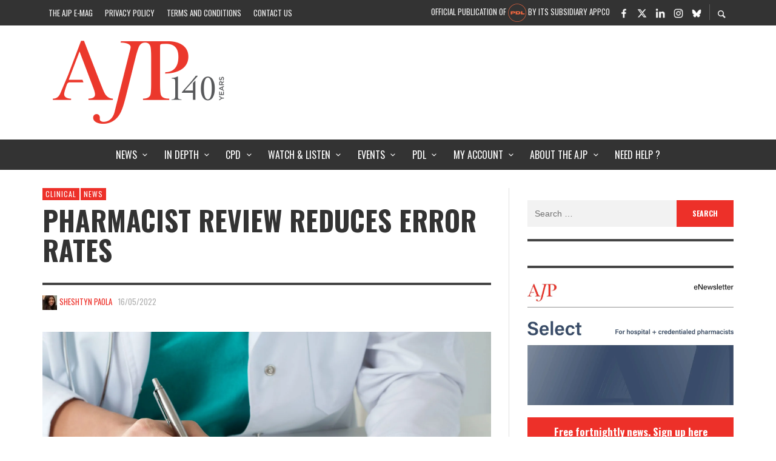

--- FILE ---
content_type: text/html; charset=UTF-8
request_url: https://ajp.com.au/news/pharmacist-review-reduces-error-rates/
body_size: 41131
content:
<!DOCTYPE html><html class="no-js"  itemscope itemtype="https://schema.org/Article"  lang="en-AU"><head><meta charset="UTF-8"> <script type="text/javascript">/*  */
var gform;gform||(document.addEventListener("gform_main_scripts_loaded",function(){gform.scriptsLoaded=!0}),document.addEventListener("gform/theme/scripts_loaded",function(){gform.themeScriptsLoaded=!0}),window.addEventListener("DOMContentLoaded",function(){gform.domLoaded=!0}),gform={domLoaded:!1,scriptsLoaded:!1,themeScriptsLoaded:!1,isFormEditor:()=>"function"==typeof InitializeEditor,callIfLoaded:function(o){return!(!gform.domLoaded||!gform.scriptsLoaded||!gform.themeScriptsLoaded&&!gform.isFormEditor()||(gform.isFormEditor()&&console.warn("The use of gform.initializeOnLoaded() is deprecated in the form editor context and will be removed in Gravity Forms 3.1."),o(),0))},initializeOnLoaded:function(o){gform.callIfLoaded(o)||(document.addEventListener("gform_main_scripts_loaded",()=>{gform.scriptsLoaded=!0,gform.callIfLoaded(o)}),document.addEventListener("gform/theme/scripts_loaded",()=>{gform.themeScriptsLoaded=!0,gform.callIfLoaded(o)}),window.addEventListener("DOMContentLoaded",()=>{gform.domLoaded=!0,gform.callIfLoaded(o)}))},hooks:{action:{},filter:{}},addAction:function(o,r,e,t){gform.addHook("action",o,r,e,t)},addFilter:function(o,r,e,t){gform.addHook("filter",o,r,e,t)},doAction:function(o){gform.doHook("action",o,arguments)},applyFilters:function(o){return gform.doHook("filter",o,arguments)},removeAction:function(o,r){gform.removeHook("action",o,r)},removeFilter:function(o,r,e){gform.removeHook("filter",o,r,e)},addHook:function(o,r,e,t,n){null==gform.hooks[o][r]&&(gform.hooks[o][r]=[]);var d=gform.hooks[o][r];null==n&&(n=r+"_"+d.length),gform.hooks[o][r].push({tag:n,callable:e,priority:t=null==t?10:t})},doHook:function(r,o,e){var t;if(e=Array.prototype.slice.call(e,1),null!=gform.hooks[r][o]&&((o=gform.hooks[r][o]).sort(function(o,r){return o.priority-r.priority}),o.forEach(function(o){"function"!=typeof(t=o.callable)&&(t=window[t]),"action"==r?t.apply(null,e):e[0]=t.apply(null,e)})),"filter"==r)return e[0]},removeHook:function(o,r,t,n){var e;null!=gform.hooks[o][r]&&(e=(e=gform.hooks[o][r]).filter(function(o,r,e){return!!(null!=n&&n!=o.tag||null!=t&&t!=o.priority)}),gform.hooks[o][r]=e)}});
/*  */</script> <link rel="pingback" href="https://ajp.com.au/xmlrpc.php"><meta name="viewport" content="width=device-width,initial-scale=1.0,user-scalable=yes"><meta name='robots' content='index, follow, max-image-preview:large, max-snippet:-1, max-video-preview:-1' /><title>Pharmacist review reduces error rates | AJP</title><link rel="canonical" href="https://ajp.com.au/news/pharmacist-review-reduces-error-rates/" /><meta property="og:locale" content="en_US" /><meta property="og:type" content="article" /><meta property="og:title" content="Pharmacist review reduces error rates | AJP" /><meta property="og:description" content="A new Australian study has found pharmacists are crucial to reducing medicine errors in this group of high-risk patients A study of medication errors affecting people with Parkinson’s disease at ..." /><meta property="og:url" content="https://ajp.com.au/news/pharmacist-review-reduces-error-rates/" /><meta property="og:site_name" content="AJP" /><meta property="article:publisher" content="https://www.facebook.com/AustralianJournalofPharmacy/" /><meta property="article:published_time" content="2022-05-16T08:00:56+00:00" /><meta property="article:modified_time" content="2022-05-16T06:36:02+00:00" /><meta property="og:image" content="https://ajp.com.au/wp-content/uploads/2017/01/47974463_xl-1024x683.jpg" /><meta property="og:image:width" content="1024" /><meta property="og:image:height" content="683" /><meta property="og:image:type" content="image/jpeg" /><meta name="author" content="Sheshtyn Paola" /> <script type="application/ld+json" class="yoast-schema-graph">{"@context":"https://schema.org","@graph":[{"@type":"Article","@id":"https://ajp.com.au/news/pharmacist-review-reduces-error-rates/#article","isPartOf":{"@id":"https://ajp.com.au/news/pharmacist-review-reduces-error-rates/"},"author":[{"@id":"https://ajp.com.au/#/schema/person/8696c6f036b372177aacc47c111b03eb"}],"headline":"Pharmacist review reduces error rates","datePublished":"2022-05-16T08:00:56+00:00","dateModified":"2022-05-16T06:36:02+00:00","mainEntityOfPage":{"@id":"https://ajp.com.au/news/pharmacist-review-reduces-error-rates/"},"wordCount":746,"commentCount":0,"publisher":{"@id":"https://ajp.com.au/#organization"},"image":{"@id":"https://ajp.com.au/news/pharmacist-review-reduces-error-rates/#primaryimage"},"thumbnailUrl":"https://i0.wp.com/ajp.com.au/wp-content/uploads/2017/01/47974463_xl.jpg?fit=2024%2C1349&ssl=1","keywords":["Parkinson's disease","research"],"articleSection":["Clinical","News"],"inLanguage":"en-AU","potentialAction":[{"@type":"CommentAction","name":"Comment","target":["https://ajp.com.au/news/pharmacist-review-reduces-error-rates/#respond"]}]},{"@type":"WebPage","@id":"https://ajp.com.au/news/pharmacist-review-reduces-error-rates/","url":"https://ajp.com.au/news/pharmacist-review-reduces-error-rates/","name":"Pharmacist review reduces error rates | AJP","isPartOf":{"@id":"https://ajp.com.au/#website"},"primaryImageOfPage":{"@id":"https://ajp.com.au/news/pharmacist-review-reduces-error-rates/#primaryimage"},"image":{"@id":"https://ajp.com.au/news/pharmacist-review-reduces-error-rates/#primaryimage"},"thumbnailUrl":"https://i0.wp.com/ajp.com.au/wp-content/uploads/2017/01/47974463_xl.jpg?fit=2024%2C1349&ssl=1","datePublished":"2022-05-16T08:00:56+00:00","dateModified":"2022-05-16T06:36:02+00:00","breadcrumb":{"@id":"https://ajp.com.au/news/pharmacist-review-reduces-error-rates/#breadcrumb"},"inLanguage":"en-AU","potentialAction":[{"@type":"ReadAction","target":["https://ajp.com.au/news/pharmacist-review-reduces-error-rates/"]}]},{"@type":"ImageObject","inLanguage":"en-AU","@id":"https://ajp.com.au/news/pharmacist-review-reduces-error-rates/#primaryimage","url":"https://i0.wp.com/ajp.com.au/wp-content/uploads/2017/01/47974463_xl.jpg?fit=2024%2C1349&ssl=1","contentUrl":"https://i0.wp.com/ajp.com.au/wp-content/uploads/2017/01/47974463_xl.jpg?fit=2024%2C1349&ssl=1","width":2024,"height":1349,"caption":"pharmacist hospital"},{"@type":"BreadcrumbList","@id":"https://ajp.com.au/news/pharmacist-review-reduces-error-rates/#breadcrumb","itemListElement":[{"@type":"ListItem","position":1,"name":"Home","item":"https://ajp.com.au/"},{"@type":"ListItem","position":2,"name":"Pharmacist review reduces error rates"}]},{"@type":"WebSite","@id":"https://ajp.com.au/#website","url":"https://ajp.com.au/","name":"AJP","description":"Australian Journal of Pharmacy","publisher":{"@id":"https://ajp.com.au/#organization"},"potentialAction":[{"@type":"SearchAction","target":{"@type":"EntryPoint","urlTemplate":"https://ajp.com.au/?s={search_term_string}"},"query-input":"required name=search_term_string"}],"inLanguage":"en-AU"},{"@type":"Organization","@id":"https://ajp.com.au/#organization","name":"AJP","url":"https://ajp.com.au/","logo":{"@type":"ImageObject","inLanguage":"en-AU","@id":"https://ajp.com.au/#/schema/logo/image/","url":"https://i0.wp.com/ajp.com.au/wp-content/uploads/2015/02/ajp_logo.png?fit=583%2C345&ssl=1","contentUrl":"https://i0.wp.com/ajp.com.au/wp-content/uploads/2015/02/ajp_logo.png?fit=583%2C345&ssl=1","width":583,"height":345,"caption":"AJP"},"image":{"@id":"https://ajp.com.au/#/schema/logo/image/"},"sameAs":["https://www.facebook.com/AustralianJournalofPharmacy/","https://x.com/AJPEditor"]},{"@type":"Person","@id":"https://ajp.com.au/#/schema/person/8696c6f036b372177aacc47c111b03eb","name":"Sheshtyn Paola","image":{"@type":"ImageObject","inLanguage":"en-AU","@id":"https://ajp.com.au/#/schema/person/image/1f05749e00380232ff2d3f68cc6fae51","url":"https://ajp.com.au/wp-content/uploads/2020/01/Sheshtyn-Paola_avatar-96x96.jpg","contentUrl":"https://ajp.com.au/wp-content/uploads/2020/01/Sheshtyn-Paola_avatar-96x96.jpg","caption":"Sheshtyn Paola"},"description":"Senior journalist and clinical writer","url":"https://ajp.com.au/author/sheshtyn-paola/"}]}</script> <link rel='dns-prefetch' href='//fonts.googleapis.com' /><link rel='dns-prefetch' href='//i0.wp.com' /><link rel='dns-prefetch' href='//stats.g.doubleclick.net' /><link rel='dns-prefetch' href='//www.google-analytics.com' /><link rel='dns-prefetch' href='//fonts.gstatic.com' /><link rel='preconnect' href='https://fonts.gstatic.com' crossorigin /><link rel="alternate" type="application/rss+xml" title="AJP &raquo; Feed" href="https://ajp.com.au/feed/" /><link rel="alternate" type="application/rss+xml" title="AJP &raquo; Comments Feed" href="https://ajp.com.au/comments/feed/" /> <script>console.log('PHP: $ga4_permalink = https://ajp.com.au/news/pharmacist-review-reduces-error-rates/');</script>  <script async src="https://www.googletagmanager.com/gtag/js?id=G-75FTF2SD2J"></script> <script>const permalink         = 'https://ajp.com.au/news/pharmacist-review-reduces-error-rates/';
        const member_status     = 'no';
        const categoryString    = 'Clinical|News';
        const pubDate           = '2022-05-16';
        const postType          = 'post';
        const registrationType  = 'none';
        const professionType    = 'none';
        const areaOfPractice    = 'none';

        window.dataLayer = window.dataLayer || [];
        function gtag(){dataLayer.push(arguments);}
        gtag('js', new Date());



        gtag( 'config', 'G-75FTF2SD2J', {
            'user_properties': {
                'ajp_registration_type' : registrationType,
                'ajp_profession_type'   : professionType,
                'ajp_area_of_practice'  : areaOfPractice
            },
            'ajp_permalink'         : permalink,
            'ajp_logged_in'         : member_status,
            'send_page_view'        : false,
            'ajp_category_string'   : categoryString,
            'ajp_post_publish_date' : pubDate,
            'ajp_post_type'         : postType,
            // 'debug_mode'         : true,
        });

        gtag( 'event' , 'page_view', {
            
        });</script>  <script>(function(i,s,o,g,r,a,m){i['GoogleAnalyticsObject']=r;i[r]=i[r]||function(){
            (i[r].q=i[r].q||[]).push(arguments)},i[r].l=1*new Date();a=s.createElement(o),
            m=s.getElementsByTagName(o)[0];a.async=1;a.src=g;m.parentNode.insertBefore(a,m)
        })(window,document,'script','//www.google-analytics.com/analytics.js','ga');

        ga('create', 'UA-57166840-1', 'auto');
        ga('require', 'outboundLinkTracker');

		ga( 'set', 'dimension2', 'Clinical|News' ); 
ga( 'set', 'dimension1', 'Sheshtyn Paola' ); 
ga( 'set', 'dimension7', '2022-05-16' ); 
        ga( 'set', 'page', '/news/pharmacist-review-reduces-error-rates/' + document.location.search );

		        ga( 'set', 'dimension4', 'False' );
        ga('send', 'event', 'Member', 'Logged Out', location.href,{ nonInteraction: true } );
		
        ga('send', 'pageview');</script>  <script data-optimized="1" async src="https://ajp.com.au/wp-content/litespeed/js/9d0e13ed16ce3b824fe3fd28cf40bdde.js?ver=0bdde"></script> <link rel="alternate" type="application/rss+xml" title="AJP &raquo; Pharmacist review reduces error rates Comments Feed" href="https://ajp.com.au/news/pharmacist-review-reduces-error-rates/feed/" /><link data-optimized="1" rel='stylesheet' id='wp-block-library-css' href='https://ajp.com.au/wp-content/litespeed/css/05262252e7abcfb90dcfc2400c0366e4.css?ver=8c4bf' type='text/css' media='all' /><style id='wp-block-library-inline-css' type='text/css'>.has-text-align-justify{text-align:justify;}</style><style id='co-authors-plus-coauthors-style-inline-css' type='text/css'>.wp-block-co-authors-plus-coauthors.is-layout-flow [class*=wp-block-co-authors-plus]{display:inline}</style><style id='co-authors-plus-avatar-style-inline-css' type='text/css'>.wp-block-co-authors-plus-avatar :where(img){height:auto;max-width:100%;vertical-align:bottom}.wp-block-co-authors-plus-coauthors.is-layout-flow .wp-block-co-authors-plus-avatar :where(img){vertical-align:middle}.wp-block-co-authors-plus-avatar:is(.alignleft,.alignright){display:table}.wp-block-co-authors-plus-avatar.aligncenter{display:table;margin-inline:auto}</style><style id='co-authors-plus-image-style-inline-css' type='text/css'>.wp-block-co-authors-plus-image{margin-bottom:0}.wp-block-co-authors-plus-image :where(img){height:auto;max-width:100%;vertical-align:bottom}.wp-block-co-authors-plus-coauthors.is-layout-flow .wp-block-co-authors-plus-image :where(img){vertical-align:middle}.wp-block-co-authors-plus-image:is(.alignfull,.alignwide) :where(img){width:100%}.wp-block-co-authors-plus-image:is(.alignleft,.alignright){display:table}.wp-block-co-authors-plus-image.aligncenter{display:table;margin-inline:auto}</style><style id='create-block-castos-transcript-style-inline-css' type='text/css'>:root{--castos-transcript--panel-bg:#f3f3f4}.ssp-transcript input[type=checkbox]{opacity:0;position:absolute;z-index:-1}.ssp-transcript .row{display:flex}.ssp-transcript .row .col{flex:1}.ssp-transcript .tabs{overflow:hidden}.ssp-transcript .tab{overflow:hidden;width:100%}.ssp-transcript .tab-label{background:var(--castos-transcript--panel-bg);cursor:pointer;display:flex;font-weight:700;justify-content:space-between;margin:0;padding:1em}.ssp-transcript .tab-label:hover{filter:brightness(95%)}.ssp-transcript .tab-label:after{content:"❯";text-align:center;transition:all .35s;width:1em}.ssp-transcript .tab-content{background:#fff;max-height:0;padding:0 1em;transition:all .35s}.ssp-transcript .tab-close{background:var(--castos-transcript--panel-bg);cursor:pointer;display:flex;font-size:.75em;justify-content:flex-end;padding:1em}.ssp-transcript .tab-close:hover,.ssp-transcript input:checked+.tab-label{filter:brightness(95%)}.ssp-transcript input:checked+.tab-label:after{transform:rotate(90deg)}.ssp-transcript input:checked~.tab-content{max-height:none;padding:1em}</style><link data-optimized="1" rel='stylesheet' id='awsm-ead-public-css' href='https://ajp.com.au/wp-content/litespeed/css/bc33d73c508e5c60d9d11db9ae8ec075.css?ver=52d02' type='text/css' media='all' /><style id='classic-theme-styles-inline-css' type='text/css'>/*! This file is auto-generated */
.wp-block-button__link{color:#fff;background-color:#32373c;border-radius:9999px;box-shadow:none;text-decoration:none;padding:calc(.667em + 2px) calc(1.333em + 2px);font-size:1.125em}.wp-block-file__button{background:#32373c;color:#fff;text-decoration:none}</style><style id='global-styles-inline-css' type='text/css'>body{--wp--preset--color--black: #000000;--wp--preset--color--cyan-bluish-gray: #abb8c3;--wp--preset--color--white: #ffffff;--wp--preset--color--pale-pink: #f78da7;--wp--preset--color--vivid-red: #cf2e2e;--wp--preset--color--luminous-vivid-orange: #ff6900;--wp--preset--color--luminous-vivid-amber: #fcb900;--wp--preset--color--light-green-cyan: #7bdcb5;--wp--preset--color--vivid-green-cyan: #00d084;--wp--preset--color--pale-cyan-blue: #8ed1fc;--wp--preset--color--vivid-cyan-blue: #0693e3;--wp--preset--color--vivid-purple: #9b51e0;--wp--preset--gradient--vivid-cyan-blue-to-vivid-purple: linear-gradient(135deg,rgba(6,147,227,1) 0%,rgb(155,81,224) 100%);--wp--preset--gradient--light-green-cyan-to-vivid-green-cyan: linear-gradient(135deg,rgb(122,220,180) 0%,rgb(0,208,130) 100%);--wp--preset--gradient--luminous-vivid-amber-to-luminous-vivid-orange: linear-gradient(135deg,rgba(252,185,0,1) 0%,rgba(255,105,0,1) 100%);--wp--preset--gradient--luminous-vivid-orange-to-vivid-red: linear-gradient(135deg,rgba(255,105,0,1) 0%,rgb(207,46,46) 100%);--wp--preset--gradient--very-light-gray-to-cyan-bluish-gray: linear-gradient(135deg,rgb(238,238,238) 0%,rgb(169,184,195) 100%);--wp--preset--gradient--cool-to-warm-spectrum: linear-gradient(135deg,rgb(74,234,220) 0%,rgb(151,120,209) 20%,rgb(207,42,186) 40%,rgb(238,44,130) 60%,rgb(251,105,98) 80%,rgb(254,248,76) 100%);--wp--preset--gradient--blush-light-purple: linear-gradient(135deg,rgb(255,206,236) 0%,rgb(152,150,240) 100%);--wp--preset--gradient--blush-bordeaux: linear-gradient(135deg,rgb(254,205,165) 0%,rgb(254,45,45) 50%,rgb(107,0,62) 100%);--wp--preset--gradient--luminous-dusk: linear-gradient(135deg,rgb(255,203,112) 0%,rgb(199,81,192) 50%,rgb(65,88,208) 100%);--wp--preset--gradient--pale-ocean: linear-gradient(135deg,rgb(255,245,203) 0%,rgb(182,227,212) 50%,rgb(51,167,181) 100%);--wp--preset--gradient--electric-grass: linear-gradient(135deg,rgb(202,248,128) 0%,rgb(113,206,126) 100%);--wp--preset--gradient--midnight: linear-gradient(135deg,rgb(2,3,129) 0%,rgb(40,116,252) 100%);--wp--preset--font-size--small: 13px;--wp--preset--font-size--medium: 20px;--wp--preset--font-size--large: 36px;--wp--preset--font-size--x-large: 42px;--wp--preset--spacing--20: 0.44rem;--wp--preset--spacing--30: 0.67rem;--wp--preset--spacing--40: 1rem;--wp--preset--spacing--50: 1.5rem;--wp--preset--spacing--60: 2.25rem;--wp--preset--spacing--70: 3.38rem;--wp--preset--spacing--80: 5.06rem;--wp--preset--shadow--natural: 6px 6px 9px rgba(0, 0, 0, 0.2);--wp--preset--shadow--deep: 12px 12px 50px rgba(0, 0, 0, 0.4);--wp--preset--shadow--sharp: 6px 6px 0px rgba(0, 0, 0, 0.2);--wp--preset--shadow--outlined: 6px 6px 0px -3px rgba(255, 255, 255, 1), 6px 6px rgba(0, 0, 0, 1);--wp--preset--shadow--crisp: 6px 6px 0px rgba(0, 0, 0, 1);}:where(.is-layout-flex){gap: 0.5em;}:where(.is-layout-grid){gap: 0.5em;}body .is-layout-flex{display: flex;}body .is-layout-flex{flex-wrap: wrap;align-items: center;}body .is-layout-flex > *{margin: 0;}body .is-layout-grid{display: grid;}body .is-layout-grid > *{margin: 0;}:where(.wp-block-columns.is-layout-flex){gap: 2em;}:where(.wp-block-columns.is-layout-grid){gap: 2em;}:where(.wp-block-post-template.is-layout-flex){gap: 1.25em;}:where(.wp-block-post-template.is-layout-grid){gap: 1.25em;}.has-black-color{color: var(--wp--preset--color--black) !important;}.has-cyan-bluish-gray-color{color: var(--wp--preset--color--cyan-bluish-gray) !important;}.has-white-color{color: var(--wp--preset--color--white) !important;}.has-pale-pink-color{color: var(--wp--preset--color--pale-pink) !important;}.has-vivid-red-color{color: var(--wp--preset--color--vivid-red) !important;}.has-luminous-vivid-orange-color{color: var(--wp--preset--color--luminous-vivid-orange) !important;}.has-luminous-vivid-amber-color{color: var(--wp--preset--color--luminous-vivid-amber) !important;}.has-light-green-cyan-color{color: var(--wp--preset--color--light-green-cyan) !important;}.has-vivid-green-cyan-color{color: var(--wp--preset--color--vivid-green-cyan) !important;}.has-pale-cyan-blue-color{color: var(--wp--preset--color--pale-cyan-blue) !important;}.has-vivid-cyan-blue-color{color: var(--wp--preset--color--vivid-cyan-blue) !important;}.has-vivid-purple-color{color: var(--wp--preset--color--vivid-purple) !important;}.has-black-background-color{background-color: var(--wp--preset--color--black) !important;}.has-cyan-bluish-gray-background-color{background-color: var(--wp--preset--color--cyan-bluish-gray) !important;}.has-white-background-color{background-color: var(--wp--preset--color--white) !important;}.has-pale-pink-background-color{background-color: var(--wp--preset--color--pale-pink) !important;}.has-vivid-red-background-color{background-color: var(--wp--preset--color--vivid-red) !important;}.has-luminous-vivid-orange-background-color{background-color: var(--wp--preset--color--luminous-vivid-orange) !important;}.has-luminous-vivid-amber-background-color{background-color: var(--wp--preset--color--luminous-vivid-amber) !important;}.has-light-green-cyan-background-color{background-color: var(--wp--preset--color--light-green-cyan) !important;}.has-vivid-green-cyan-background-color{background-color: var(--wp--preset--color--vivid-green-cyan) !important;}.has-pale-cyan-blue-background-color{background-color: var(--wp--preset--color--pale-cyan-blue) !important;}.has-vivid-cyan-blue-background-color{background-color: var(--wp--preset--color--vivid-cyan-blue) !important;}.has-vivid-purple-background-color{background-color: var(--wp--preset--color--vivid-purple) !important;}.has-black-border-color{border-color: var(--wp--preset--color--black) !important;}.has-cyan-bluish-gray-border-color{border-color: var(--wp--preset--color--cyan-bluish-gray) !important;}.has-white-border-color{border-color: var(--wp--preset--color--white) !important;}.has-pale-pink-border-color{border-color: var(--wp--preset--color--pale-pink) !important;}.has-vivid-red-border-color{border-color: var(--wp--preset--color--vivid-red) !important;}.has-luminous-vivid-orange-border-color{border-color: var(--wp--preset--color--luminous-vivid-orange) !important;}.has-luminous-vivid-amber-border-color{border-color: var(--wp--preset--color--luminous-vivid-amber) !important;}.has-light-green-cyan-border-color{border-color: var(--wp--preset--color--light-green-cyan) !important;}.has-vivid-green-cyan-border-color{border-color: var(--wp--preset--color--vivid-green-cyan) !important;}.has-pale-cyan-blue-border-color{border-color: var(--wp--preset--color--pale-cyan-blue) !important;}.has-vivid-cyan-blue-border-color{border-color: var(--wp--preset--color--vivid-cyan-blue) !important;}.has-vivid-purple-border-color{border-color: var(--wp--preset--color--vivid-purple) !important;}.has-vivid-cyan-blue-to-vivid-purple-gradient-background{background: var(--wp--preset--gradient--vivid-cyan-blue-to-vivid-purple) !important;}.has-light-green-cyan-to-vivid-green-cyan-gradient-background{background: var(--wp--preset--gradient--light-green-cyan-to-vivid-green-cyan) !important;}.has-luminous-vivid-amber-to-luminous-vivid-orange-gradient-background{background: var(--wp--preset--gradient--luminous-vivid-amber-to-luminous-vivid-orange) !important;}.has-luminous-vivid-orange-to-vivid-red-gradient-background{background: var(--wp--preset--gradient--luminous-vivid-orange-to-vivid-red) !important;}.has-very-light-gray-to-cyan-bluish-gray-gradient-background{background: var(--wp--preset--gradient--very-light-gray-to-cyan-bluish-gray) !important;}.has-cool-to-warm-spectrum-gradient-background{background: var(--wp--preset--gradient--cool-to-warm-spectrum) !important;}.has-blush-light-purple-gradient-background{background: var(--wp--preset--gradient--blush-light-purple) !important;}.has-blush-bordeaux-gradient-background{background: var(--wp--preset--gradient--blush-bordeaux) !important;}.has-luminous-dusk-gradient-background{background: var(--wp--preset--gradient--luminous-dusk) !important;}.has-pale-ocean-gradient-background{background: var(--wp--preset--gradient--pale-ocean) !important;}.has-electric-grass-gradient-background{background: var(--wp--preset--gradient--electric-grass) !important;}.has-midnight-gradient-background{background: var(--wp--preset--gradient--midnight) !important;}.has-small-font-size{font-size: var(--wp--preset--font-size--small) !important;}.has-medium-font-size{font-size: var(--wp--preset--font-size--medium) !important;}.has-large-font-size{font-size: var(--wp--preset--font-size--large) !important;}.has-x-large-font-size{font-size: var(--wp--preset--font-size--x-large) !important;}
.wp-block-navigation a:where(:not(.wp-element-button)){color: inherit;}
:where(.wp-block-post-template.is-layout-flex){gap: 1.25em;}:where(.wp-block-post-template.is-layout-grid){gap: 1.25em;}
:where(.wp-block-columns.is-layout-flex){gap: 2em;}:where(.wp-block-columns.is-layout-grid){gap: 2em;}
.wp-block-pullquote{font-size: 1.5em;line-height: 1.6;}</style><link data-optimized="1" rel='stylesheet' id='dashicons-css' href='https://ajp.com.au/wp-content/litespeed/css/5810e14883f324d4cb1e1d24a810fd91.css?ver=a5851' type='text/css' media='all' /><link data-optimized="1" rel='stylesheet' id='fg-style-css' href='https://ajp.com.au/wp-content/litespeed/css/4ca2b617a79c4ef1989a0d8a2b3fac3b.css?ver=12ffb' type='text/css' media='all' /><link data-optimized="1" rel='stylesheet' id='learndash_quiz_front_css-css' href='https://ajp.com.au/wp-content/litespeed/css/4952480e1dedd3fcd64f30c65ade18f4.css?ver=da805' type='text/css' media='all' /><link data-optimized="1" rel='stylesheet' id='learndash_style-css' href='https://ajp.com.au/wp-content/litespeed/css/8af2d62d4167843a837bb3830491da44.css?ver=a1c1c' type='text/css' media='all' /><link data-optimized="1" rel='stylesheet' id='sfwd_front_css-css' href='https://ajp.com.au/wp-content/litespeed/css/fe23e78d7f0822fa8ebcf29de081a703.css?ver=6627e' type='text/css' media='all' /><link data-optimized="1" rel='stylesheet' id='jquery-dropdown-css-css' href='https://ajp.com.au/wp-content/litespeed/css/cf138f941bf44137c5d0378dacd55fe6.css?ver=38cf0' type='text/css' media='all' /><link data-optimized="1" rel='stylesheet' id='learndash_pager_css-css' href='https://ajp.com.au/wp-content/litespeed/css/4650d287c7038fa3e78a8446bd72db84.css?ver=f17fe' type='text/css' media='all' /><link data-optimized="1" rel='stylesheet' id='learndash_template_style_css-css' href='https://ajp.com.au/wp-content/litespeed/css/636677857c6642bd2775b17cb1b46788.css?ver=a4d1c' type='text/css' media='all' /><link data-optimized="1" rel='stylesheet' id='wp-ads-up-css' href='https://ajp.com.au/wp-content/litespeed/css/481e094cc22709b1e444591017e2809a.css?ver=339ed' type='text/css' media='all' /><link data-optimized="1" rel='stylesheet' id='hamburger.css-css' href='https://ajp.com.au/wp-content/litespeed/css/c51bf7095b304ae95846f33c1ef4fbb2.css?ver=362d9' type='text/css' media='all' /><link rel='stylesheet' id='wprmenu-font-css' href='//fonts.googleapis.com/css?family=Open+Sans&#038;ver=6f3e0b71148e839bd06d08525798a11c&#038;display=swap' type='text/css' media='all' /><link data-optimized="1" rel='stylesheet' id='wprmenu.fonts.css-css' href='https://ajp.com.au/wp-content/litespeed/css/84f47eb4177df398e8d6c5d507c08474.css?ver=1d2fe' type='text/css' media='all' /><link data-optimized="1" rel='stylesheet' id='wprmenu.css-css' href='https://ajp.com.au/wp-content/litespeed/css/1061f1312f064e3b939faf6b37edd6a5.css?ver=4b2f9' type='text/css' media='all' /><style id='wprmenu.css-inline-css' type='text/css'>@media only screen and ( max-width: 1200px ) {html body div.wprm-overlay{ background: rgba(0,0,0,0.83) }#mg-wprm-wrap.cbp-spmenu-left, #mg-wprm-wrap.cbp-spmenu-right, #mg-widgetmenu-wrap.cbp-spmenu-widget-left, #mg-widgetmenu-wrap.cbp-spmenu-widget-right {
					top: 42px !important;
				}
				#mg-wprm-wrap ul li {
					border-top: solid 1px rgba(255,255,255,0.05);
					border-bottom: solid 1px rgba(255,255,255,0.05);
				}
				#wprmenu_bar { background-color: #ffffff; }
				html body div#mg-wprm-wrap .wpr_submit .icon.icon-search {
					color: #d53f3f;
				}
				#wprmenu_bar .menu_title, #wprmenu_bar .menu_title a, #wprmenu_bar .wprmenu_icon_menu, #wprmenu_bar .wprmenu_icon_menu a {
					color: #515151;
				}
				#wprmenu_bar .menu_title, #wprmenu_bar .menu_title a {
					font-size: 16px;
					font-weight: normal;
				}
				#mg-wprm-wrap li.menu-item a {
					font-size: 15px;
					text-transform: uppercase;
					font-weight: bold;
				}
				#mg-wprm-wrap li.menu-item-has-children ul.sub-menu a {
					font-size: 15px;
					text-transform: uppercase;
					font-weight: bold;
				}
				#mg-wprm-wrap li.current-menu-item > a {
					color: #d53f3f;
					background: #d8d8d8;
				}
				#mg-wprm-wrap, div.wpr_search form {
					background-color: #ffffff;
				}
				#mg-wprm-wrap, #mg-widgetmenu-wrap {
					width: 98%;
					max-width: 360px;
				}
				#mg-wprm-wrap ul#wprmenu_menu_ul li.menu-item a,
				div#mg-wprm-wrap ul li span.wprmenu_icon, div#mg-wprm-wrap ul li, div#mg-wprm-wrap ul * {
					color: #515151;
				}
				#mg-wprm-wrap ul#wprmenu_menu_ul li.menu-item a:hover {
					background: #d8d8d8!important;
					color: #d53f3f;
				}
				div#mg-wprm-wrap ul>li:hover>span.wprmenu_icon {
					color: #d53f3f;
				}

				.fullwidth-menu.hamburger	.hamburger-inner, .fullwidth-menu.hamburger	.hamburger-inner::before, .fullwidth-menu.hamburger	.hamburger-inner::after { background: #515151; }

				.wprmenu_bar .hamburger-inner, .wprmenu_bar .hamburger-inner::before, .wprmenu_bar .hamburger-inner::after { background: #515151; }

				.fullwidth-menu.hamburger:hover .hamburger-inner, .fullwidth-menu.hamburger:hover .hamburger-inner::before,
			 .fullwidth-menu.hamburger:hover .hamburger-inner::after {
					background: #d53f3f;
				};

				.wprmenu_bar .hamburger:hover .hamburger-inner, .wprmenu_bar .hamburger:hover .hamburger-inner::before,
			 .wprmenu_bar .hamburger:hover .hamburger-inner::after {
					background: #d53f3f;
				}
					.wprmenu_bar .hamburger {
						float: left!important;
					}
					.wprmenu_bar #custom_menu_icon.hamburger, .wprmenu_bar.custMenu .wpr-custom-menu {
						top: 0px;
						left: 0px;
						float: left!important;
						background-color: #CCCCCC !important;
					}
				body #mg-wprm-wrap *,#wprmenu_bar .menu_title,#wprmenu_bar input, html body body #mg-wprm-wrap a:not(::i) {font-family: Open Sans }.vw-mobile-nav-button,#top-bar{ display:none!important; }html { padding-top: 42px!important; }#wprmenu_bar,.wprmenu_bar.custMenu .wpr-custom-menu { display: block!important; }
			div#wpadminbar { position: fixed; }div#mg-wprm-wrap .wpr_social_icons > a { color: #d53f3f !important}div#mg-wprm-wrap .wpr_social_icons > a:hover { color: #515151 !important}#wprmenu_bar .menu-elements.search-icon .toggle-search i { color: #d53f3f !important}#wprmenu_bar .wpr-custom-menu  {float: left;}.wprmenu_bar .wpr-custom-menu i { font-size: 38px !important;  top: -7px !important; color: #515151}.wprmenu_bar .wpr-widget-menu i { font-size: 28px !important;  top: 0px !important;}.wprmenu_bar .wpr-widget-menu i.wpr_widget_menu_open {color: #FFFFFF!important;}.wprmenu_bar .wpr-widget-menu i.wpr_widget_menu_close {color: #FFFFFF!important;}div.wprm-wrapper #mg-widgetmenu-wrap {background-color: #c82d2d!important;}div.wprm-wrapper #mg-widgetmenu-wrap * {color: #FFFFFF!important;}#mg-wprm-wrap div.wpr_social_icons i {font-size: 28px !important}#wprmenu_bar .menu-elements.search-icon .toggle-search i:hover{color: #515151 !important}#mg-wprm-wrap .wpr_submit i::before {color: #d53f3f !important }}</style><link data-optimized="1" rel='stylesheet' id='wpr-icons-css' href='https://ajp.com.au/wp-content/litespeed/css/84f47eb4177df398e8d6c5d507c08474.css?ver=1d2fe' type='text/css' media='all' /><link data-optimized="1" rel='stylesheet' id='uo_dashboard-css' href='https://ajp.com.au/wp-content/litespeed/css/52820caf4a18ef06b87d7149bd83d922.css?ver=a43f8' type='text/css' media='all' /><link data-optimized="1" rel='stylesheet' id='social-icon-css' href='https://ajp.com.au/wp-content/litespeed/css/a0383d5ed2a37f87dcac1e210316d449.css?ver=86730' type='text/css' media='all' /><link data-optimized="1" rel='stylesheet' id='entypo-icon-css' href='https://ajp.com.au/wp-content/litespeed/css/26cd18117be387c51cc303836711129f.css?ver=06e07' type='text/css' media='all' /><link data-optimized="1" rel='stylesheet' id='slick-css' href='https://ajp.com.au/wp-content/litespeed/css/bfd1fedc1ebf803dab9d8d75c146e4c3.css?ver=ec9bb' type='text/css' media='all' /><link data-optimized="1" rel='stylesheet' id='slick-theme-css' href='https://ajp.com.au/wp-content/litespeed/css/ba6a2f0b18a93a6759070da0587854c2.css?ver=fca20' type='text/css' media='all' /><link data-optimized="1" rel='stylesheet' id='presso-css-theme-css' href='https://ajp.com.au/wp-content/litespeed/css/733d5ddade02d9c4e21f005cdcccb41c.css?ver=4f629' type='text/css' media='all' /><style id='presso-css-theme-inline-css' type='text/css'>/* Color */
		.vw-hamburger-icon, .vw-hamburger-icon::before, .vw-hamburger-icon::after {
			background-color: #191919;
		}

		.vw-menu-main .main-menu-link span:before {
			background-color: #ffffff;
		}



		/* Header Font Family */

		.vw-title-area__post-meta,
		.vw-header-font-family,
		.vw-about-author__tagline,
		#wp-calendar thead,
		#wp-calendar tfoot,
		.vw-menu-main .sub-menu-link > span,
		.vw-menu-top,
		.vw-post-box__meta,
		.vw-pagination,
		.vw-page-links,
		.vw-categories,
		.vw-post-meta,
		.vw-category-list__count,
		nav.woocommerce-pagination {
			font-family: Oswald;
		}

		
		.button, input[type="button"], input[type="reset"], input[type="submit"], .vw-button,
		.woocommerce a.button, .woocommerce button.button, .woocommerce input.button, .woocommerce #respond input#submit,
		.woocommerce-page a.button, .woocommerce-page button.button, .woocommerce-page input.button, .woocommerce-page #respond input#submit,
		.widget_tag_cloud a,
		.vw-tagline,
		.vw-review__item-title,
		.vw-review__total,
		.vw-super-title,
		.vw-social-counter__count,
		.vw-tab-title,
		.wc-tabs {
			font-family: Oswald;
			font-weight: 700;
						font-style: ;
						letter-spacing: 0px;
			text-transform: ;
		}


		/* Font size */
		@media (min-width: 992px) {
			.vw-about-author__name,
			.vw-related-posts__title,
			.vw-our-picks-posts__title,
			.vw-post-comments-title,
			.vw-comments-title {
		        font-size: 36px;
		    }
		}



		/* Border */
		body hr,
		body .widget + .widget,
		body .vw-main-post:not(:last-child), body .vw-about-author:not(:last-child), body .vw-related-posts:not(:last-child), body .vw-our-picks-posts:not(:last-child), body .vw-post-navigation:not(:last-child), body .vw-comments-area:not(:last-child), body .vw-post-footer-section-custom:not(:last-child) {
			border-color: #444444;
			border-width: 4px;

					}

		body .vw-pagination,
		body .vwspc-section-post-box:not(:first-child) .vwspc-section-content > :first-child, body .vwspc-section-post-box-sidebar:not(:first-child) .vwspc-section-content > :first-child, body .vwspc-section-2-sidebars-section .widget:first-child, body .vwspc-section-3-sidebars-section .widget:first-child, body .vwspc-section-custom-section:not(:first-child) .vwspc-section-content > :first-child, body .vwspc-section:not(:first-child) body .vwspc-section-sidebar .widget:first-child {
			border-color: #444444;
			border-width: 4px;

					}

		/* Mobile Logo */
		@media (max-width: 767px) {
			div.vw-header__logo {
				padding-top: 25px;
				padding-bottom: 25px;
				padding-left: 0;
				padding-right: 0;
			}
		}

		/* Accent */

		.vw-post-content a {
		  color: #ed3029;
		}

		/* Accent - Auto generated */
		.vw-footer-sidebar .widget-title, .vw-menu-mobile .menu-link:hover, .vw-404-box__hero-title, .vw-accordion .ui-state-hover span, .vw-404-text {
  color: #ed3029; }

.vw-post-content th, .vw-comment__content th, .no-touch button:hover, .no-touch input[type="button"]:hover, .no-touch input[type="reset"]:hover, .no-touch input[type="submit"]:hover, .no-touch .woocommerce a.button:hover, .no-touch .woocommerce button.button:hover, .no-touch .woocommerce input.button:hover, .no-touch .woocommerce #respond input#submit:hover, .no-touch .woocommerce-page a.button:hover, .no-touch .woocommerce-page button.button:hover, .no-touch .woocommerce-page input.button:hover, .no-touch .woocommerce-page #respond input#submit:hover, .no-touch .vw-button:hover, .vw-button--accent, .no-touch .vw-button--outline.vw-button:hover, .vw-top-bar .vw-social-icon:hover, .vw-title-area__nav-button:hover, .vw-menu-top .menu-item:hover, .vw-menu-main .menu-item:hover, .vw-menu-top .main-menu-link:hover, .vw-menu-main .main-menu-link:hover, .vw-pagination__links .page-numbers.current, .vw-post-box--block-d .vw-post-views, .vw-post-box--slide-1:hover .vw-post-box__read-more, .vw-categories a, .vw-page-links > span:not(:first-child), .vw-scroll-to-top, .vw-content-slider .slick-prev, .vw-content-slider .slick-next, .vw-dropcap-circle, .vw-dropcap-box, .vw-review--points .vw-review__item-score-bar, .vw-review--percentage .vw-review__item-score-bar, .vw-review-summary, .sk-folding-cube .sk-cube:before, #wp-calendar tbody td:hover, .widget_product_tag_cloud .tagcloud a:hover, .widget_tag_cloud .tagcloud a:hover, .vw-category-list__count, .widget #sb_instagram .sbi_follow_btn a {
  background-color: #ed3029; }
.vw-footer-sidebar .widget-title, .vw-menu-mobile .menu-link:hover, .vw-404-box__hero-title, .vw-accordion .ui-state-hover span, .vw-404-text {
		color: #ed3029; }

		.vw-post-content th, .vw-comment__content th, .no-touch button:hover, .no-touch input[type="button"]:hover, .no-touch input[type="reset"]:hover, .no-touch input[type="submit"]:hover, .no-touch .woocommerce a.button:hover, .no-touch .woocommerce button.button:hover, .no-touch .woocommerce input.button:hover, .no-touch .woocommerce #respond input#submit:hover, .no-touch .woocommerce-page a.button:hover, .no-touch .woocommerce-page button.button:hover, .no-touch .woocommerce-page input.button:hover, .no-touch .woocommerce-page #respond input#submit:hover, .no-touch .vw-button:hover, .vw-button--accent, .no-touch .vw-button--outline.vw-button:hover, .vw-top-bar .vw-social-icon:hover, .vw-title-area__nav-button:hover, .vw-menu-top .menu-item:hover, .vw-menu-main .menu-item:hover, .vw-menu-top .main-menu-link:hover, .vw-menu-main .main-menu-link:hover, .vw-pagination__links .page-numbers.current, .vw-post-box--block-d .vw-post-views, .vw-post-box--slide-1:hover .vw-post-box__read-more, .vw-categories a, .vw-page-links > span:not(:first-child), .vw-scroll-to-top, .vw-content-slider .slick-prev, .vw-content-slider .slick-next, .vw-dropcap-circle, .vw-dropcap-box, .vw-review--points .vw-review__item-score-bar, .vw-review--percentage .vw-review__item-score-bar, .vw-review-summary, .sk-folding-cube .sk-cube:before, #wp-calendar tbody td:hover, .widget_product_tag_cloud .tagcloud a:hover, .widget_tag_cloud .tagcloud a:hover, .vw-category-list__count, .widget #sb_instagram .sbi_follow_btn a {
		background-color: #ed3029; }</style><link data-optimized="1" rel='stylesheet' id='generateblocks-global-css' href='https://ajp.com.au/wp-content/litespeed/css/9192d99813200748a4d960412381de3f.css?ver=9a1b4' type='text/css' media='all' /><style id='generateblocks-inline-css' type='text/css'>:root{--gb-container-width:1100px;}.gb-container .wp-block-image img{vertical-align:middle;}.gb-grid-wrapper .wp-block-image{margin-bottom:0;}.gb-highlight{background:none;}.gb-shape{line-height:0;}.gb-container-link{position:absolute;top:0;right:0;bottom:0;left:0;z-index:99;}</style><link data-optimized="1" rel='stylesheet' id='minerva-kb/css-css' href='https://ajp.com.au/wp-content/litespeed/css/51e5bf411b259817e02a0edf69c8202b.css?ver=e68a2' type='text/css' media='all' /><style id='minerva-kb/css-inline-css' type='text/css'>.mkb-container {width: 1180px;}.mkb-content-main.mkb-content-main--has-sidebar {width: 66%;}.mkb-sidebar {width: 34%;}@media (min-width: 1025px) {.mkb-sidebar.mkb-fixed {position: fixed;top: 3em;}.mkb-sidebar.mkb-fixed-bottom {position: absolute;}}.kb-search__results-summary .kb-search-request-indicator,.mkb-widget .kb-search__results-summary .kb-search-request-indicator {color: #2ab77b;}.mkb-anchors-list__item-link.active:before {background: #00aae8;}.mkb-anchors-list__item-link.active .mkb-anchors-list__item-link-label {color: #fff;}.mkb-article-text .mkb-anchors-list,.mkb-single-content .mkb-anchors-list {width: 30%;}.mkb-article-text .mkb-anchors-list.mkb-anchors-list--hierarchical,.mkb-single-content .mkb-anchors-list.mkb-anchors-list--hierarchical {width: 40%;}.kb-topic__count,.mkb-article-item__topic {color: #ffffff;background: #ed3029;}.kb-topic__inner {height: 100%;}.mkb-article-extra__like,.mkb-article-extra__like:focus,.mkb-article-extra__like:active,.mkb-article-extra__like:visited,.mkb-article-extra__like:hover,.mkb-article-item__likes i {color: #4BB651;}.mkb-article-extra__message {border-color: #eee;background: #f7f7f7;color: #888;}.mkb-article-extra__feedback-sent-message {border-color: #eee;background: #f7f7f7;color: #888;}.mkb-article-extra__feedback-form-submit a {background: #ed3029;color: #ffffff;}.mkb-article-extra__like.mkb-voted,.mkb-article-extra__like.mkb-voted:focus,.mkb-article-extra__like.mkb-voted:active,.mkb-article-extra__like.mkb-voted:visited,.mkb-article-extra__like.mkb-voted:hover {background-color: #4BB651;border-color: #4BB651;color: #efefef;}.mkb-article-extra__dislike,.mkb-article-extra__dislike:focus,.mkb-article-extra__dislike:active,.mkb-article-extra__dislike:visited,.mkb-article-extra__dislike:hover,.mkb-article-item__dislikes i {color: #C85C5E;}.mkb-article-extra__dislike.mkb-voted,.mkb-article-extra__dislike.mkb-voted:focus,.mkb-article-extra__dislike.mkb-voted:active,.mkb-article-extra__dislike.mkb-voted:visited,.mkb-article-extra__dislike.mkb-voted:hover {background-color: #C85C5E;border-color: #C85C5E;color: #efefef;}.kb-search .kb-search__result-topic-name {color: #ffffff;background: #ed3029;}.kb-topic .kb-topic__box-header,.kb-topic .kb-topic__title-link {color: #ed3029;}.mkb-article-item--simple .mkb-entry-header {  background: #f7f7f7;  padding-top: 1em;  padding-bottom: 1em;  padding-left: 1em;  padding-right: 1em;}.kb-header {background: #ffffff;}.kb-faq .kb-faq__questions .kb-faq__question-title {font-size: 1.5em;}.kb-faq__question-title {background: #4bb7e5;color: #ffffff;}.kb-faq__question-title:hover {background: #64bee5;}.kb-faq__answer {background: #ffffff;color: #333;}.kb-faq__no-results {background: #f7f7f7;color: #333;}.kb-faq__count {background: #4bb7e5;color: #ffffff;}.kb-faq .kb-faq__toggle-all .kb-faq__toggle-all-link {background: #4bb7e5;color: #ffffff;}.kb-faq .kb-faq__toggle-all .kb-faq__toggle-all-link:hover {background: #64bee5;}.kb-faq .kb-faq__category-title {margin-top: 1em;margin-bottom: 0.3em;}/* Shortcodes */.mkb-info {background: #d9edf7;color: #333333;border-color: #bce8f1;}.mkb-info__icon {color: #31708f;}.mkb-tip {background: #fcf8e3;color: #333333;border-color: #faebcc;}.mkb-tip__icon {color: #8a6d3b;}.mkb-warning {background: #f2dede;color: #333333;border-color: #ebccd1;}.mkb-warning__icon {color: #a94442;}.mkb-related-content {background: #e8f9f2;color: #333333;border-color: #2ab77b;}.mkb-related-content a {color: #007acc;}.kb-topic.kb-topic--box-view .kb-topic__inner {background: #ffffff;}.kb-topic.kb-topic--box-view .kb-topic__inner:hover {background: #f8f8f8;}.mkb-widget {background: #f7f7f7;color: #888;}.mkb-widget a {color: #888;}.mkb-widget i.fa {color: #888;}.mkb-widget .mkb-widget-title {color: #333;}.mkb-widget-content-tree__article--active .mkb-widget-content-tree__article-title:after {background: #32CD32;}.mkb-root .mkb-article-text,.mkb-root .mkb-article-header,.mkb-root .mkb-article-item__excerpt {color: #666666;}.mkb-root .mkb-article-text a,.mkb-root .mkb-article-header a,.mkb-article-item--detailed .mkb-entry-title a {color: #d80000;}.mkb-root h1 {color: #333;}.mkb-root h2 {color: #333;}.mkb-root h3 {color: #333;}.mkb-root h4 {color: #333;}.mkb-root h5 {color: #333;}.mkb-root h6 {color: #333;}.mkb-breadcrumbs {font-size: 1em;text-align: left;background-color: rgba(255,255,255,0);color: #666666;padding-top: 0em;padding-left: 0em;padding-right: 0em;padding-bottom: 0em;}.mkb-breadcrumbs li a {color: #ed3029;}.mkb-single .mkb-root {padding-top: 3em;padding-bottom: 3em;}.mkb-archive .mkb-root {padding-top: 3em;padding-bottom: 3em;}.mkb-settings-home-page .mkb-root {padding-top: 0em;padding-bottom: 0em;}.mkb-search .mkb-root {padding-top: 0em;padding-bottom: 0em;}.mkb-search-match {background: rgba(255,255,255,0);color: #000;}.mkb-pagination ul li {background: #f7f7f7;color: #333;}.mkb-pagination ul li a {color: #ed3029;}/** * Guest posts */.mkb-client-submission-send {background: #4a90e2;color: #ffffff;}/** * Versions */.mkb-article-version,.mkb-article-version:hover,.mkb-article-version:active,.mkb-article-version:focus,.mkb-article-version:visited.mkb-article-versions a,.mkb-article-versions a:hover,.mkb-article-versions a:active,.mkb-article-versions a:focus,.mkb-article-versions a:visited {background: #00a0d2;color: #fff;}/** * Floating Helper */.mkb-floating-helper-wrap {  bottom: 2em;}.mkb-floating-helper-wrap.helper-position-btm_right {  right: 2em;}.mkb-floating-helper-wrap.helper-position-btm_left {  left: 2em;}.mkb-floating-helper-btn {background: #ed3029;color: #ffffff;width: 32px;height: 32px;  transform: scale(0.6) translateY(8.8095238095238em) translateX(.5em) rotate(-90deg);}.helper-position-btm_left .mkb-floating-helper-btn {  transform: scale(0.6) translateY(8.8095238095238em) translateX(-.5em) rotate(90deg);}.mkb-floating-helper-btn .mkb-floating-helper-btn-icon {font-size: 22px;height: 22px;}.mkb-floating-helper-content {background: #ed3029;color: #ffffff;width: 36em;}.mkb-floating-helper-content .kb-header .kb-search__results {max-height: 20em;}.mkb-floating-helper-content .kb-header .kb-search__form {max-height: calc(43px + 20em);}.mkb-glossary-term {  background: rgba(0, 170, 232, 0.2);  color: #000;  border-bottom: 2px dotted #505050;  }.mkb-glossary-tooltip {  width: 20rem;}</style><link data-optimized="1" rel='stylesheet' id='minerva-kb/fa-css-css' href='https://ajp.com.au/wp-content/litespeed/css/3370a2794e34e3f80ea5b4eb707e3fa1.css?ver=e3fa1' type='text/css' media='all' /><link rel="preload" as="style" href="https://fonts.googleapis.com/css?family=Oswald:200,300,400,500,600,700%7COpen%20Sans:300,400,500,600,700,800,300italic,400italic,500italic,600italic,700italic,800italic&#038;display=swap&#038;ver=1767151586" /><link rel="stylesheet" href="https://fonts.googleapis.com/css?family=Oswald:200,300,400,500,600,700%7COpen%20Sans:300,400,500,600,700,800,300italic,400italic,500italic,600italic,700italic,800italic&#038;display=swap&#038;ver=1767151586" media="print" onload="this.media='all'"><noscript><link rel="stylesheet" href="https://fonts.googleapis.com/css?family=Oswald:200,300,400,500,600,700%7COpen%20Sans:300,400,500,600,700,800,300italic,400italic,500italic,600italic,700italic,800italic&#038;display=swap&#038;ver=1767151586" /></noscript><link data-optimized="1" rel='stylesheet' id='site-reviews-css' href='https://ajp.com.au/wp-content/litespeed/css/73ba2de9b47d21f35e3c3f8bd3fe1b7b.css?ver=ebe25' type='text/css' media='all' /><style id='site-reviews-inline-css' type='text/css'>:root{--glsr-star-empty:url(https://ajp.com.au/wp-content/plugins/site-reviews/assets/images/stars/default/star-empty.svg);--glsr-star-error:url(https://ajp.com.au/wp-content/plugins/site-reviews/assets/images/stars/default/star-error.svg);--glsr-star-full:url(https://ajp.com.au/wp-content/plugins/site-reviews/assets/images/stars/default/star-full.svg);--glsr-star-half:url(https://ajp.com.au/wp-content/plugins/site-reviews/assets/images/stars/default/star-half.svg)}</style><link data-optimized="1" rel='stylesheet' id='ajp-presso-child-theme-css' href='https://ajp.com.au/wp-content/litespeed/css/4823448d2246abee9ddf6f570ee2ce14.css?ver=d2294' type='text/css' media='all' /><link data-optimized="1" rel='stylesheet' id='ajp-plugin-css' href='https://ajp.com.au/wp-content/litespeed/css/4c77b843bd9e440e43e93810f9d78196.css?ver=ab157' type='text/css' media='all' /><link data-optimized="1" rel='stylesheet' id='jetpack_css-css' href='https://ajp.com.au/wp-content/litespeed/css/94386bb571a5f606cfa7cb15a2b1478d.css?ver=4a983' type='text/css' media='all' /> <script type="text/javascript" src="https://ajp.com.au/wp-includes/js/jquery/jquery.min.js?ver=3.7.1" id="jquery-core-js"></script> <script data-optimized="1" type="text/javascript" src="https://ajp.com.au/wp-content/litespeed/js/03fa33e73ab60146336adf8a4d34a1cc.js?ver=88b0e" id="jquery-migrate-js"></script> <script type="text/javascript" id="jetpack_related-posts-js-extra">/*  */
var related_posts_js_options = {"post_heading":"h4"};
/*  */</script> <script data-optimized="1" type="text/javascript" src="https://ajp.com.au/wp-content/litespeed/js/f84f7ab9ac5a0a188cd6f0ea43cb4413.js?ver=bf406" id="jetpack_related-posts-js"></script> <script data-optimized="1" type="text/javascript" src="https://ajp.com.au/wp-content/litespeed/js/ca090ce362cf4ae7389889c51e56f9db.js?ver=0e559" id="modernizr-js"></script> <script data-optimized="1" type="text/javascript" src="https://ajp.com.au/wp-content/litespeed/js/fd2d2106300e72dd70e78d1203c65b95.js?ver=73024" id="touchSwipe-js"></script> <script type="text/javascript" id="wprmenu.js-js-extra">/*  */
var wprmenu = {"zooming":"no","from_width":"1200","parent_click":"no","swipe":"yes","push_width":"360","menu_width":"98","submenu_open_icon":"wpr-icon-plus4","submenu_close_icon":"wpr-icon-minus4","SubmenuOpened":"0","enable_overlay":"1","menu_open_direction":"left","enable_fullwidth":"","widget_menu_open_direction":"left"};
/*  */</script> <script data-optimized="1" type="text/javascript" src="https://ajp.com.au/wp-content/litespeed/js/d0c491d7073da5f7df383306167b0857.js?ver=2dc4c" id="wprmenu.js-js"></script> <link rel="https://api.w.org/" href="https://ajp.com.au/wp-json/" /><link rel="alternate" type="application/json" href="https://ajp.com.au/wp-json/wp/v2/posts/133759" /><link rel="EditURI" type="application/rsd+xml" title="RSD" href="https://ajp.com.au/xmlrpc.php?rsd" /><link rel='shortlink' href='https://ajp.com.au/?p=133759' /><meta name="generator" content="Redux 4.5.9" /> <script type="text/javascript">(function(url){
	if(/(?:Chrome\/26\.0\.1410\.63 Safari\/537\.31|WordfenceTestMonBot)/.test(navigator.userAgent)){ return; }
	var addEvent = function(evt, handler) {
		if (window.addEventListener) {
			document.addEventListener(evt, handler, false);
		} else if (window.attachEvent) {
			document.attachEvent('on' + evt, handler);
		}
	};
	var removeEvent = function(evt, handler) {
		if (window.removeEventListener) {
			document.removeEventListener(evt, handler, false);
		} else if (window.detachEvent) {
			document.detachEvent('on' + evt, handler);
		}
	};
	var evts = 'contextmenu dblclick drag dragend dragenter dragleave dragover dragstart drop keydown keypress keyup mousedown mousemove mouseout mouseover mouseup mousewheel scroll'.split(' ');
	var logHuman = function() {
		if (window.wfLogHumanRan) { return; }
		window.wfLogHumanRan = true;
		var wfscr = document.createElement('script');
		wfscr.type = 'text/javascript';
		wfscr.async = true;
		wfscr.src = url + '&r=' + Math.random();
		(document.getElementsByTagName('head')[0]||document.getElementsByTagName('body')[0]).appendChild(wfscr);
		for (var i = 0; i < evts.length; i++) {
			removeEvent(evts[i], logHuman);
		}
	};
	for (var i = 0; i < evts.length; i++) {
		addEvent(evts[i], logHuman);
	}
})('//ajp.com.au/?wordfence_lh=1&hid=1228B1E5A6D5246504523026DB5F25A2');</script> <meta property="og:site_name" content="AJP"><meta property="og:title" content="Pharmacist review reduces error rates"><meta property="og:description" content="A new Australian study has found pharmacists are crucial to reducing medicine errors in this group of high-risk patients A study of medication errors affecting people with Parkinson’s disease at ..."><meta property="og:url" content="https://ajp.com.au/news/pharmacist-review-reduces-error-rates/"/><meta property="og:image" content="https://i0.wp.com/ajp.com.au/wp-content/uploads/2017/01/47974463_xl.jpg?fit=2024%2C1349&#038;ssl=1" /><link rel="icon" href="https://i0.wp.com/ajp.com.au/wp-content/uploads/2015/09/cropped-ajp_icon.png?fit=32%2C32&#038;ssl=1" sizes="32x32" /><link rel="icon" href="https://i0.wp.com/ajp.com.au/wp-content/uploads/2015/09/cropped-ajp_icon.png?fit=192%2C192&#038;ssl=1" sizes="192x192" /><link rel="apple-touch-icon" href="https://i0.wp.com/ajp.com.au/wp-content/uploads/2015/09/cropped-ajp_icon.png?fit=180%2C180&#038;ssl=1" /><meta name="msapplication-TileImage" content="https://i0.wp.com/ajp.com.au/wp-content/uploads/2015/09/cropped-ajp_icon.png?fit=270%2C270&#038;ssl=1" /><style id="vw-custom-font" type="text/css"></style><style id="presso_options-dynamic-css" title="dynamic-css" class="redux-options-output">.vw-content-area{background-color:#ffffff;}h1, h2, h3, h4, h5, h6, .vw-header-font,#wp-calendar caption,.vw-accordion-header-text,.vw-review-item-title,.vw-previous-link-page, .vw-next-link-page,.vw-quote,blockquote,.vw-comment__author,.widget_shopping_cart_content .mini_cart_item a:nth-child(2),.vw-post-content .vw-post-box__link{font-family:Oswald,Arial, Helvetica, sans-serif;letter-spacing:0px;font-weight:700;font-style:normal;color:#333333;}h1{font-size:36px;}h2{font-size:30px;}h3{font-size:24px;}h4{font-size:18px;}h5{font-size:14px;}h6{font-size:12px;}body,cite,.vw-quote-cite{font-family:"Open Sans",Arial, Helvetica, sans-serif;font-weight:400;font-style:normal;color:#666666;font-size:14px;}.vw-top-bar{font-family:Oswald,Arial, Helvetica, sans-serif;letter-spacing:0px;font-weight:400;font-style:normal;font-size:13px;}.widget-title{font-family:Oswald,Arial, Helvetica, sans-serif;letter-spacing:1px;font-weight:700;font-style:normal;color:#333;font-size:33px;}body .vwspc-section-title{font-family:Oswald,Arial, Helvetica, sans-serif;letter-spacing:1px;font-weight:700;font-style:normal;color:#333;font-size:33px;}.vw-super-title{font-size:13px;}.vw-post-box .vw-post-box__meta{font-size:11px;}.vw-categories{font-size:12px;}.vw-header__logo{padding-top:24px;padding-right:30px;padding-bottom:24px;padding-left:15px;}.vw-site-header__floating{padding-top:11px;padding-bottom:11px;}.vw-header{background:#ffffff;}.vw-header,.vw-header .vw-instant-search i{color:#191919;}.vw-top-bar{background:#333333;}.vw-top-bar{color:#eeeeee;}.vw-menu-main .main-menu-link{font-family:Oswald;text-transform:uppercase;letter-spacing:0px;font-weight:400;font-style:normal;font-size:16px;}.vw-menu-main{background:#333333;}.vw-menu-main .main-menu-link{color:#ffffff;}.vw-menu-main .sub-menu-link{color:#2d2d2d;}.vw-menu-main .sub-menu-wrapper{background:#f7f7f7;}.vw-footer{background-color:#191919;}.vw-footer h1,.vw-footer h2,.vw-footer h3,.vw-footer h4,.vw-footer h5,.vw-footer h6{color:#ffffff;}.vw-footer .widget-title{color:#ed312a;}.vw-footer{color:#9a9a9a;}.vw-bottom-bar{background:#111111;}.vw-bottom-bar{color:#f7f7f7;}</style></head><body id="site-top" class="post-template-default single single-post postid-133759 single-format-standard parent-category-news vw-site--full-width vw-post-layout-classic vw-enable-sticky-menu vw-disable-inview mkb-desktop mkb-version-1-6-9" style="font-family: sans-serif;"><div class="vw-site"><div class="vw-header-area"><div class="vw-top-bar vw-top-bar--default"><div class="container"><div class="vw-bar"><div class="vw-bar__placeholder vw-bar__placeholder--left"><nav class="vw-menu-top"><ul id="menu-top-menu" class="vw-menu vw-menu-type-text clearfix"><li id="menu-item-5785" class="menu-item menu-item-type-post_type menu-item-object-page menu-item-5785 menu-item-depth-0 main-menu-item vw-mega-item vw-mega-item--default"><a href="https://ajp.com.au/the-australian-journal-of-pharmacy-e-mag/" class=" menu-link main-menu-link"><span>The AJP e-mag</span></a></li><li id="menu-item-5786" class="menu-item menu-item-type-post_type menu-item-object-page menu-item-5786 menu-item-depth-0 main-menu-item vw-mega-item vw-mega-item--default"><a href="https://ajp.com.au/privacy-policy/" class=" menu-link main-menu-link"><span>Privacy Policy</span></a></li><li id="menu-item-5787" class="menu-item menu-item-type-post_type menu-item-object-page menu-item-5787 menu-item-depth-0 main-menu-item vw-mega-item vw-mega-item--default"><a href="https://ajp.com.au/terms-conditions/" class=" menu-link main-menu-link"><span>Terms and Conditions</span></a></li><li id="menu-item-28138" class="menu-item menu-item-type-post_type menu-item-object-page menu-item-28138 menu-item-depth-0 main-menu-item vw-mega-item vw-mega-item--default"><a href="https://ajp.com.au/contact-us/" class=" menu-link main-menu-link"><span>Contact Us</span></a></li></ul></nav></div><div class="vw-bar__placeholder vw-bar__placeholder--right"><div id="pdl-link">
<span>OFFICIAL PUBLICATION OF </span><a href="http://www.pdl.org.au" target="_blank"><img src="https://ajp.com.au/wp-content/themes/ajp-presso-child-theme/assets/images/PDL_Logo_40x40.png" alt="pdl.com.au"/></a><span> by its subsidiary APPco</span></div><style>img.vw-icon{width:24px;height:auto;}</style><span class="vw-site-social-links vw-social-icons">
<a class="vw-social-icon" rel="author" href="https://www.facebook.com/AustralianJournalofPharmacy/" title="Facebook" target="_blank">
<img src="https://ajp.com.au/wp-content/themes/ajp-presso-child-theme/assets/images/social-icons/facebook.png" class="vw-icon" />
<span class="vw-social-icon__label">Facebook</span>
</a>
</span><span class="vw-site-social-links vw-social-icons">
<a class="vw-social-icon" rel="author" href="https://x.com/AJPEditor" title="X" target="_blank">
<img src="https://ajp.com.au/wp-content/themes/ajp-presso-child-theme/assets/images/social-icons/twitterx.png" class="vw-icon" />
<span class="vw-social-icon__label">X</span>
</a>
</span><span class="vw-site-social-links vw-social-icons">
<a class="vw-social-icon" rel="author" href="https://www.linkedin.com/showcase/australian-journal-of-pharmacy/" title="Linkedin" target="_blank">
<img src="https://ajp.com.au/wp-content/themes/ajp-presso-child-theme/assets/images/social-icons/linkedin.png" class="vw-icon" />
<span class="vw-social-icon__label">Linkedin</span>
</a>
</span><span class="vw-site-social-links vw-social-icons">
<a class="vw-social-icon" rel="author" href="https://www.instagram.com/australianjournalofpharmacy/" title="Instagram" target="_blank">
<img src="https://ajp.com.au/wp-content/themes/ajp-presso-child-theme/assets/images/social-icons/instagram.png" class="vw-icon" />
<span class="vw-social-icon__label">Instagram</span>
</a>
</span><span class="vw-site-social-links vw-social-icons">
<a class="vw-social-icon" rel="author" href="https://bsky.app/profile/ajpeditor.bsky.social" title="Bluesky" target="_blank">
<img src="https://ajp.com.au/wp-content/themes/ajp-presso-child-theme/assets/images/social-icons/bluesky.png" class="vw-icon" />
<span class="vw-social-icon__label">Bluesky</span>
</a>
</span><div class="vw-instant-search">
<a class="vw-instant-search__button" href="https://ajp.com.au/search/"><i class="vw-icon icon-entypo-search"></i></a></div></div></div></div></div><header class="vw-header vw-header--left"  itemscope itemtype="https://schema.org/WPHeader" ><div class="vw-header__inner"><div class="vw-header__main-container vw-bar container"><div class="vw-header__logo vw-bar__placeholder vw-bar__placeholder--left"><div id="logo" class="vw-logo" ><a class="vw-logo__link" href="https://ajp.com.au/">
<img class="vw-logo__image" src="https://ajp.com.au/wp-content/uploads/2025/12/AJP-140-years-logo-287x140-1.png" srcset="https://ajp.com.au/wp-content/uploads/2025/12/AJP-140-years-logo-575x280-1.png 2x" width="287" height="140" alt="AJP"  itemprop="logo" >
</a></div><div class="vw-mobile-nav-button">
<button class="hamburger hamburger--spin" type="button">
<span class="hamburger-box">
<span class="hamburger-inner"></span>
</span>
</button></div></div><div class="vw-header__ads vw-bar__placeholder vw-bar__placeholder--right"><div class="header-ads"><div id="wpau_header_leaderboard" class="wpadsup-container none-ajax instapaper_ignore" data-ad-zone-position="wpau_header_leaderboard" style="display:none;"></div></div></div></div><div class="vw-header__main-menu vw-sticky-menu"><nav class="vw-menu-main"  itemscope itemtype="https://schema.org/SiteNavigationElement" ><ul id="menu-main-menu" class="vw-menu vw-menu-type-mega"><li id="menu-item-60365" class="menu-item menu-item-type-taxonomy menu-item-object-category current-post-ancestor current-menu-parent current-post-parent menu-item-has-children menu-item-60365 menu-item-depth-0 main-menu-item vw-mega-item vw-mega-item--default"><a href="https://ajp.com.au/news/" class=" menu-link main-menu-link"><span>News</span></a><div class="sub-menu-wrapper"><ul class="sub-menu"><li id="menu-item-61990" class="menu-item menu-item-type-taxonomy menu-item-object-category menu-item-61990 menu-item-depth-1 sub-menu-item"><a href="https://ajp.com.au/news/political/" class=" menu-link sub-menu-link"><span>Political</span></a></li><li id="menu-item-60366" class="menu-item menu-item-type-taxonomy menu-item-object-category menu-item-60366 menu-item-depth-1 sub-menu-item"><a href="https://ajp.com.au/news/business/" class=" menu-link sub-menu-link"><span>Business</span></a></li><li id="menu-item-144961" class="menu-item menu-item-type-taxonomy menu-item-object-category menu-item-144961 menu-item-depth-1 sub-menu-item"><a href="https://ajp.com.au/news/scope-of-practice/" class=" menu-link sub-menu-link"><span>Scope of practice</span></a></li><li id="menu-item-61989" class="menu-item menu-item-type-taxonomy menu-item-object-category menu-item-61989 menu-item-depth-1 sub-menu-item"><a href="https://ajp.com.au/news/legal/" class=" menu-link sub-menu-link"><span>Legal</span></a></li><li id="menu-item-144962" class="menu-item menu-item-type-taxonomy menu-item-object-category menu-item-144962 menu-item-depth-1 sub-menu-item"><a href="https://ajp.com.au/news/work-the-workplace/" class=" menu-link sub-menu-link"><span>Work &amp; the workplace</span></a></li><li id="menu-item-61988" class="menu-item menu-item-type-taxonomy menu-item-object-category current-post-ancestor current-menu-parent current-post-parent menu-item-61988 menu-item-depth-1 sub-menu-item"><a href="https://ajp.com.au/news/clinical/" class=" menu-link sub-menu-link"><span>Clinical</span></a></li><li id="menu-item-60370" class="menu-item menu-item-type-taxonomy menu-item-object-category menu-item-60370 menu-item-depth-1 sub-menu-item"><a href="https://ajp.com.au/news/pharmacy-announcements/" class=" menu-link sub-menu-link"><span>Pharmacy Announcements</span></a></li><li id="menu-item-60373" class="menu-item menu-item-type-taxonomy menu-item-object-category menu-item-60373 menu-item-depth-1 sub-menu-item"><a href="https://ajp.com.au/news/world-news/" class=" menu-link sub-menu-link"><span>World News</span></a></li><li id="menu-item-60372" class="menu-item menu-item-type-taxonomy menu-item-object-category menu-item-60372 menu-item-depth-1 sub-menu-item"><a href="https://ajp.com.au/news/polls/" class=" menu-link sub-menu-link"><span>Polls</span></a></li><li id="menu-item-125529" class="menu-item menu-item-type-taxonomy menu-item-object-category menu-item-125529 menu-item-depth-1 sub-menu-item"><a href="https://ajp.com.au/news/covid-19/" class=" menu-link sub-menu-link"><span>COVID-19</span></a></li><li id="menu-item-144960" class="menu-item menu-item-type-taxonomy menu-item-object-category menu-item-144960 menu-item-depth-1 sub-menu-item"><a href="https://ajp.com.au/news/obituaries/" class=" menu-link sub-menu-link"><span>Obituaries</span></a></li><li id="menu-item-186382" class="menu-item menu-item-type-taxonomy menu-item-object-category menu-item-186382 menu-item-depth-1 sub-menu-item"><a href="https://ajp.com.au/sponsored/" class=" menu-link sub-menu-link"><span>From Our Clients</span></a></li></ul></div></li><li id="menu-item-12277" class="menu-item menu-item-type-taxonomy menu-item-object-category menu-item-has-children menu-item-12277 menu-item-depth-0 main-menu-item vw-mega-item vw-mega-item--default"><a href="https://ajp.com.au/in-depth/" class=" menu-link main-menu-link"><span>In Depth</span></a><div class="sub-menu-wrapper"><ul class="sub-menu"><li id="menu-item-12278" class="menu-item menu-item-type-taxonomy menu-item-object-category menu-item-12278 menu-item-depth-1 sub-menu-item"><a href="https://ajp.com.au/in-depth/business-class/" class=" menu-link sub-menu-link"><span>Business Class</span></a></li><li id="menu-item-144959" class="menu-item menu-item-type-taxonomy menu-item-object-category menu-item-144959 menu-item-depth-1 sub-menu-item"><a href="https://ajp.com.au/in-depth/longer-read/" class=" menu-link sub-menu-link"><span>Longer Read</span></a></li><li id="menu-item-12281" class="menu-item menu-item-type-taxonomy menu-item-object-category menu-item-12281 menu-item-depth-1 sub-menu-item"><a href="https://ajp.com.au/in-depth/opinion/" class=" menu-link sub-menu-link"><span>Opinion</span></a></li><li id="menu-item-12280" class="menu-item menu-item-type-taxonomy menu-item-object-category menu-item-12280 menu-item-depth-1 sub-menu-item"><a href="https://ajp.com.au/in-depth/research-roundup/" class=" menu-link sub-menu-link"><span>Research Roundup</span></a></li><li id="menu-item-19391" class="menu-item menu-item-type-taxonomy menu-item-object-category menu-item-19391 menu-item-depth-1 sub-menu-item"><a href="https://ajp.com.au/in-depth/clinical-tips/" class=" menu-link sub-menu-link"><span>Clinical Tips</span></a></li><li id="menu-item-118080" class="menu-item menu-item-type-taxonomy menu-item-object-category menu-item-118080 menu-item-depth-1 sub-menu-item"><a href="https://ajp.com.au/in-depth/tales-from-the-frontline/" class=" menu-link sub-menu-link"><span>Tales From The Frontline</span></a></li><li id="menu-item-118079" class="menu-item menu-item-type-taxonomy menu-item-object-category menu-item-118079 menu-item-depth-1 sub-menu-item"><a href="https://ajp.com.au/in-depth/pharmacy-history/" class=" menu-link sub-menu-link"><span>Pharmacy History</span></a></li><li id="menu-item-84659" class="menu-item menu-item-type-taxonomy menu-item-object-category menu-item-84659 menu-item-depth-1 sub-menu-item"><a href="https://ajp.com.au/in-depth/spotlight/" class=" menu-link sub-menu-link"><span>Spotlight</span></a></li></ul></div></li><li id="menu-item-13333" class="menu-item menu-item-type-custom menu-item-object-custom menu-item-has-children menu-item-13333 menu-item-depth-0 main-menu-item vw-mega-item vw-mega-item--default"><a href="https://ajp.com.au/cpd/" class=" menu-link main-menu-link"><span>CPD</span></a><div class="sub-menu-wrapper"><ul class="sub-menu"><li id="menu-item-73313" class="menu-item menu-item-type-taxonomy menu-item-object-category menu-item-73313 menu-item-depth-1 sub-menu-item"><a href="https://ajp.com.au/cpd/cpd-activity/" class=" menu-link sub-menu-link"><span>CPD Activity</span></a></li><li id="menu-item-123639" class="menu-item menu-item-type-taxonomy menu-item-object-category menu-item-123639 menu-item-depth-1 sub-menu-item"><a href="https://ajp.com.au/cpd/cpd-podcast/" class=" menu-link sub-menu-link"><span>CPD Podcast</span></a></li><li id="menu-item-107333" class="menu-item menu-item-type-taxonomy menu-item-object-category menu-item-107333 menu-item-depth-1 sub-menu-item"><a href="https://ajp.com.au/cpd/webinar/" class=" menu-link sub-menu-link"><span>CPD Webinar</span></a></li><li id="menu-item-142465" class="menu-item menu-item-type-taxonomy menu-item-object-category menu-item-142465 menu-item-depth-1 sub-menu-item"><a href="https://ajp.com.au/cpd/bayer-continuing-medical-education-series/" class=" menu-link sub-menu-link"><span>Bayer Continuing Medical Education Series</span></a></li><li id="menu-item-191869" class="menu-item menu-item-type-taxonomy menu-item-object-category menu-item-191869 menu-item-depth-1 sub-menu-item"><a href="https://ajp.com.au/cpd/back-to-basics/" class=" menu-link sub-menu-link"><span>Back to Basics</span></a></li><li id="menu-item-152916" class="menu-item menu-item-type-taxonomy menu-item-object-category menu-item-152916 menu-item-depth-1 sub-menu-item"><a href="https://ajp.com.au/cpd/risk-management/" class=" menu-link sub-menu-link"><span>Risk Management</span></a></li><li id="menu-item-87422" class="menu-item menu-item-type-taxonomy menu-item-object-category menu-item-87422 menu-item-depth-1 sub-menu-item"><a href="https://ajp.com.au/cpd/vitamin-mineral-supplements/" class=" menu-link sub-menu-link"><span>Vitamin &amp; Mineral Supplements</span></a></li><li id="menu-item-107334" class="menu-item menu-item-type-taxonomy menu-item-object-category menu-item-107334 menu-item-depth-1 sub-menu-item"><a href="https://ajp.com.au/cpd/advancing-your-practice/" class=" menu-link sub-menu-link"><span>Advancing Your Practice</span></a></li><li id="menu-item-107335" class="menu-item menu-item-type-taxonomy menu-item-object-category menu-item-107335 menu-item-depth-1 sub-menu-item"><a href="https://ajp.com.au/cpd/clinical-update/" class=" menu-link sub-menu-link"><span>Clinical Update</span></a></li><li id="menu-item-107336" class="menu-item menu-item-type-taxonomy menu-item-object-category menu-item-107336 menu-item-depth-1 sub-menu-item"><a href="https://ajp.com.au/cpd/disease-state-management/" class=" menu-link sub-menu-link"><span>Disease State Management</span></a></li><li id="menu-item-188273" class="menu-item menu-item-type-taxonomy menu-item-object-category menu-item-188273 menu-item-depth-1 sub-menu-item"><a href="https://ajp.com.au/cpd/workplace/" class=" menu-link sub-menu-link"><span>Workplace</span></a></li><li id="menu-item-187228" class="menu-item menu-item-type-taxonomy menu-item-object-category menu-item-187228 menu-item-depth-1 sub-menu-item"><a href="https://ajp.com.au/cpd/learning-capsule/" class=" menu-link sub-menu-link"><span>Learning Capsule</span></a></li><li id="menu-item-107337" class="menu-item menu-item-type-taxonomy menu-item-object-category menu-item-107337 menu-item-depth-1 sub-menu-item"><a href="https://ajp.com.au/cpd/medication-in-review/" class=" menu-link sub-menu-link"><span>Medication in Review</span></a></li><li id="menu-item-107330" class="menu-item menu-item-type-taxonomy menu-item-object-category menu-item-107330 menu-item-depth-1 sub-menu-item"><a href="https://ajp.com.au/cpd/practice-update/" class=" menu-link sub-menu-link"><span>Practice Update</span></a></li><li id="menu-item-107331" class="menu-item menu-item-type-taxonomy menu-item-object-category menu-item-107331 menu-item-depth-1 sub-menu-item"><a href="https://ajp.com.au/cpd/primary-care/" class=" menu-link sub-menu-link"><span>Primary Care</span></a></li><li id="menu-item-107332" class="menu-item menu-item-type-taxonomy menu-item-object-category menu-item-107332 menu-item-depth-1 sub-menu-item"><a href="https://ajp.com.au/cpd/therapeutic-update/" class=" menu-link sub-menu-link"><span>Therapeutic Update</span></a></li><li id="menu-item-76768" class="menu-item menu-item-type-post_type menu-item-object-page menu-item-76768 menu-item-depth-1 sub-menu-item"><a href="https://ajp.com.au/how-to-submit-answers/" class=" menu-link sub-menu-link"><span>How To Submit Answers</span></a></li><li id="menu-item-64641" class="menu-item menu-item-type-post_type menu-item-object-page menu-item-64641 menu-item-depth-1 sub-menu-item"><a href="https://ajp.com.au/cpd-activity-evaluation-form/" class=" menu-link sub-menu-link"><span>CPD Evaluation Form</span></a></li></ul></div></li><li id="menu-item-144523" class="menu-item menu-item-type-custom menu-item-object-custom menu-item-has-children menu-item-144523 menu-item-depth-0 main-menu-item vw-mega-item vw-mega-item--default"><a href="#" class=" menu-link main-menu-link"><span>Watch &#038; Listen</span></a><div class="sub-menu-wrapper"><ul class="sub-menu"><li id="menu-item-88417" class="menu-item menu-item-type-post_type_archive menu-item-object-podcast menu-item-88417 menu-item-depth-1 sub-menu-item"><a href="https://ajp.com.au/podcast/" class=" menu-link sub-menu-link"><span>Podcast</span></a></li><li id="menu-item-101465" class="menu-item menu-item-type-taxonomy menu-item-object-category menu-item-101465 menu-item-depth-1 sub-menu-item"><a href="https://ajp.com.au/webinars/" class=" menu-link sub-menu-link"><span>Webinars</span></a></li><li id="menu-item-144524" class="menu-item menu-item-type-taxonomy menu-item-object-category menu-item-144524 menu-item-depth-1 sub-menu-item"><a href="https://ajp.com.au/videos/" class=" menu-link sub-menu-link"><span>Videos</span></a></li></ul></div></li><li id="menu-item-60395" class="menu-item menu-item-type-custom menu-item-object-custom menu-item-has-children menu-item-60395 menu-item-depth-0 main-menu-item vw-mega-item vw-mega-item--default"><a href="https://ajp.com.au/events/" class=" menu-link main-menu-link"><span>Events</span></a><div class="sub-menu-wrapper"><ul class="sub-menu"><li id="menu-item-106444" class="menu-item menu-item-type-custom menu-item-object-custom menu-item-106444 menu-item-depth-1 sub-menu-item"><a href="https://ajp.com.au/events-calendar/" class=" menu-link sub-menu-link"><span>Events Calendar</span></a></li><li id="menu-item-144963" class="menu-item menu-item-type-taxonomy menu-item-object-category menu-item-144963 menu-item-depth-1 sub-menu-item"><a href="https://ajp.com.au/events/upcoming-events/" class=" menu-link sub-menu-link"><span>Upcoming Events</span></a></li></ul></div></li><li id="menu-item-169559" class="menu-item menu-item-type-taxonomy menu-item-object-category menu-item-has-children menu-item-169559 menu-item-depth-0 main-menu-item vw-mega-item vw-mega-item--default"><a href="https://ajp.com.au/pdl/" class=" menu-link main-menu-link"><span>PDL</span></a><div class="sub-menu-wrapper"><ul class="sub-menu"><li id="menu-item-169560" class="menu-item menu-item-type-taxonomy menu-item-object-category menu-item-169560 menu-item-depth-1 sub-menu-item"><a href="https://ajp.com.au/pdl/pdl-cpd/" class=" menu-link sub-menu-link"><span>PDL CPD</span></a></li><li id="menu-item-172063" class="menu-item menu-item-type-taxonomy menu-item-object-category menu-item-172063 menu-item-depth-1 sub-menu-item"><a href="https://ajp.com.au/pdl/pdl-podcasts/" class=" menu-link sub-menu-link"><span>PDL Podcasts</span></a></li><li id="menu-item-169562" class="menu-item menu-item-type-taxonomy menu-item-object-category menu-item-169562 menu-item-depth-1 sub-menu-item"><a href="https://ajp.com.au/pdl/pdl-webinars/" class=" menu-link sub-menu-link"><span>PDL Webinars</span></a></li><li id="menu-item-169561" class="menu-item menu-item-type-taxonomy menu-item-object-category menu-item-169561 menu-item-depth-1 sub-menu-item"><a href="https://ajp.com.au/pdl/pdl-practice-alert/" class=" menu-link sub-menu-link"><span>PDL Practice Alert</span></a></li></ul></div></li><li id="menu-item-5856" class="menu-item menu-item-type-custom menu-item-object-custom menu-item-has-children menu-item-5856 menu-item-depth-0 main-menu-item vw-mega-item vw-mega-item--default"><a href="#" class=" menu-link main-menu-link"><span>My Account</span></a><div class="sub-menu-wrapper"><ul class="sub-menu"><li id="menu-item-8880" class="nmr-logged-out menu-item menu-item-type-post_type menu-item-object-page menu-item-8880 menu-item-depth-1 sub-menu-item"><a href="https://ajp.com.au/register/" class=" menu-link sub-menu-link"><span>Register</span></a></li><li id="menu-item-78828" class="menu-item menu-item-type-post_type menu-item-object-page menu-item-78828 menu-item-depth-1 sub-menu-item"><a href="https://ajp.com.au/your-health-resources/" class=" menu-link sub-menu-link"><span>Your Health Resources</span></a></li><li id="menu-item-180711" class="menu-item menu-item-type-custom menu-item-object-custom menu-item-180711 menu-item-depth-1 sub-menu-item"><a href="https://ajp.com.au/login/" class=" menu-link sub-menu-link"><span>Log In</span></a></li></ul></div></li><li id="menu-item-126772" class="menu-item menu-item-type-post_type menu-item-object-page menu-item-has-children menu-item-126772 menu-item-depth-0 main-menu-item vw-mega-item vw-mega-item--default"><a href="https://ajp.com.au/about-the-ajp/" class=" menu-link main-menu-link"><span>About The AJP</span></a><div class="sub-menu-wrapper"><ul class="sub-menu"><li id="menu-item-126783" class="menu-item menu-item-type-post_type menu-item-object-page menu-item-126783 menu-item-depth-1 sub-menu-item"><a href="https://ajp.com.au/the-australian-journal-of-pharmacy/" class=" menu-link sub-menu-link"><span>The AJP Journal</span></a></li><li id="menu-item-149829" class="menu-item menu-item-type-custom menu-item-object-custom menu-item-has-children menu-item-149829 menu-item-depth-1 sub-menu-item"><a href="#" class=" menu-link sub-menu-link"><span>AJP Newsletters</span></a><div class="sub-menu-wrapper"><ul class="sub-menu"><li id="menu-item-126782" class="menu-item menu-item-type-post_type menu-item-object-page menu-item-126782 menu-item-depth-2 sub-menu-item"><a href="https://ajp.com.au/the-ajp-daily/" class=" menu-link sub-menu-link"><span>The AJP Daily</span></a></li><li id="menu-item-149828" class="menu-item menu-item-type-post_type menu-item-object-page menu-item-149828 menu-item-depth-2 sub-menu-item"><a href="https://ajp.com.au/ajp-select-hospital-consultant-pharmacy/" class=" menu-link sub-menu-link"><span>AJP Select Hospital + Consultant Pharmacy</span></a></li><li id="menu-item-149827" class="menu-item menu-item-type-post_type menu-item-object-page menu-item-149827 menu-item-depth-2 sub-menu-item"><a href="https://ajp.com.au/ajp-insights/" class=" menu-link sub-menu-link"><span>AJP Insights</span></a></li></ul></div></li><li id="menu-item-126785" class="menu-item menu-item-type-post_type menu-item-object-page menu-item-126785 menu-item-depth-1 sub-menu-item"><a href="https://ajp.com.au/ajp-com-au/" class=" menu-link sub-menu-link"><span>AJP.com.au</span></a></li><li id="menu-item-126784" class="menu-item menu-item-type-post_type menu-item-object-page menu-item-126784 menu-item-depth-1 sub-menu-item"><a href="https://ajp.com.au/cpd-at-the-ajp/" class=" menu-link sub-menu-link"><span>CPD at the AJP</span></a></li><li id="menu-item-126770" class="menu-item menu-item-type-post_type menu-item-object-page menu-item-126770 menu-item-depth-1 sub-menu-item"><a href="https://ajp.com.au/advertise-with-us/" class=" menu-link sub-menu-link"><span>Advertise with us</span></a></li><li id="menu-item-182045" class="menu-item menu-item-type-post_type menu-item-object-page menu-item-182045 menu-item-depth-1 sub-menu-item"><a href="https://ajp.com.au/meet-the-team/" class=" menu-link sub-menu-link"><span>Meet The Team</span></a></li></ul></div></li><li id="menu-item-91731" class="menu-item menu-item-type-post_type menu-item-object-page menu-item-91731 menu-item-depth-0 main-menu-item vw-mega-item vw-mega-item--default"><a href="https://ajp.com.au/help-section/" class=" menu-link main-menu-link"><span>Need Help ?</span></a></li></ul></nav></div></div></header></div><div class="vw-content-area clearfix vw-content-area--right-sidebar"><div class="container"><div class="row"><main class="vw-content-main" role="main"  itemprop="mainContentOfPage" ><article class="vw-main-post post-133759 post type-post status-publish format-standard has-post-thumbnail hentry category-clinical category-news tag-parkinsons-disease tag-research"><header class="vw-post-header"><div class="vw-categories"><a class=" vw-cat-id-4639" href="https://ajp.com.au/news/clinical/" title="View all posts in Clinical" rel="category">Clinical</a><a class=" vw-cat-id-4639 vw-cat-id-1" href="https://ajp.com.au/news/" title="View all posts in News" rel="category">News</a></div><h1 class="vw-post-title"  itemprop="headline" >Pharmacist review reduces error rates</h1><hr><div class="vw-post-meta vw-bar vw-bar--sm"><div class="vw-bar__placeholder vw-bar__placeholder--left">
<span class="vw-post-author"  itemprop="author" ><img alt='' src='https://ajp.com.au/wp-content/uploads/2020/01/Sheshtyn-Paola_avatar-24x24.jpg' srcset='https://ajp.com.au/wp-content/uploads/2020/01/Sheshtyn-Paola_avatar-48x48.jpg 2x' class='avatar avatar-24 photo' height='24' width='24' decoding='async'/><a href="https://ajp.com.au/author/sheshtyn-paola/" title="Posts by Sheshtyn Paola" class="vw-post-author__name" rel="author">Sheshtyn Paola</a>
</span><a href="https://ajp.com.au/news/pharmacist-review-reduces-error-rates/" class="vw-post-date updated" title="Permalink to Pharmacist review reduces error rates" rel="bookmark"><time  itemprop="datePublished"  datetime="2022-05-16T18:00:56+10:00">16/05/2022</time></a></div><div class="vw-bar__placeholder vw-bar__placeholder--right"></div></div></header><figure class="vw-post-media vw-post-media--featured "  itemprop="image"  itemscope itemtype="https://schema.org/ImageObject" ><a class="" href="https://i0.wp.com/ajp.com.au/wp-content/uploads/2017/01/47974463_xl.jpg?fit=2024%2C1349&#038;ssl=1" title="Pharmacist review reduces error rates" rel="bookmark"  itemprop="image" >
<img width="2024" height="1349" src="https://ajp.com.au/wp-content/uploads/2017/01/47974463_xl.jpg" class="attachment-presso_thumbnail_full_width wp-post-image" alt="pharmacist hospital" itemprop="image" decoding="async" fetchpriority="high" srcset="https://i0.wp.com/ajp.com.au/wp-content/uploads/2017/01/47974463_xl.jpg?w=2024&amp;ssl=1 2024w, https://i0.wp.com/ajp.com.au/wp-content/uploads/2017/01/47974463_xl.jpg?resize=300%2C200&amp;ssl=1 300w, https://i0.wp.com/ajp.com.au/wp-content/uploads/2017/01/47974463_xl.jpg?resize=768%2C512&amp;ssl=1 768w, https://i0.wp.com/ajp.com.au/wp-content/uploads/2017/01/47974463_xl.jpg?resize=1024%2C683&amp;ssl=1 1024w" sizes="(max-width: 2024px) 100vw, 2024px" />            </a></figure><div class="vw-post-content clearfix"  itemprop="articleBody" ><div style="position:relative;max-height:80px;overflow:hidden;">A new Australian study has found pharmacists are crucial to reducing medicine errors in this group of high-risk patients A study of medication errors affecting people with Parkinson’s disease at hospital admission and during their stay found a “staggering” 85% of patients had at least one medication administration incident. Researchers from SA Pharmacy reviewed the<div class="login-fade" style="position:absolute;width: 100%; bottom:0; height:40px; background-image: linear-gradient(transparent, white)"></div></div><br><p class="error"><strong>This content is restricted to registered users only. If you have already registered on the AJP website please login below, Or you can <a href="https://ajp.com.au/register/" data-wpel-link="internal">Register for free.</a></strong></p><form name="loginform" id="loginform" action="https://ajp.com.au/wp-login.php" method="post"><p class="login-username">
<label for="user_login">Username or Email Address</label>
<input type="text" name="log" id="user_login" autocomplete="username" class="input" value="" size="20" /></p><p class="login-password">
<label for="user_pass">Password</label>
<input type="password" name="pwd" id="user_pass" autocomplete="current-password" spellcheck="false" class="input" value="" size="20" /></p><p class="login-remember"><label><input name="rememberme" type="checkbox" id="rememberme" value="forever" checked="checked" /> Remember Me</label></p><p class="login-submit">
<input type="submit" name="wp-submit" id="wp-submit" class="button button-primary" value="Log In" />
<input type="hidden" name="redirect_to" value="https://ajp.com.au/news/pharmacist-review-reduces-error-rates/" /></p><p class="login-register"><a class="button register" href="https://ajp.com.au/register/" data-wpel-link="internal">Register here</a></p><p class="forgot-password"><a href="https://ajp.com.au/wp-login.php?action=lostpassword" data-wpel-link="internal">Forgot Password?</a><a style="display: block; padding-top:12px;" href="https://ajp.com.au/help-section/why-will-the-ajp-website-only-be-able-to-be-accessed-by-registered-users-as-of-1-november-2021/" data-wpel-link="internal">Why do I need to login & stay in?</a></p></form></div><footer class="vw-post-footer clearfix"><p style="margin:20px 0;"><a href="#disqus_thread" class="button">Comment on this story below</a></p><div class="vw-tags"><span class="vw-tags__title vw-header-font"><i class="vw-icon icon-entypo-tag"></i></span> <a href="https://ajp.com.au/tag/parkinsons-disease/" rel="tag">Parkinson's disease</a> <a href="https://ajp.com.au/tag/research/" rel="tag">research</a></div></footer><meta itemprop="datePublished" content="2022-05-16T18:00:56+10:00"/><meta itemprop="dateModified" content="2022-05-16T16:36:02+10:00"/><meta itemprop="author" content="Sheshtyn Paola"/><meta itemprop="interactionCount" content="UserComments:0"/><div itemprop="publisher" itemscope itemtype="https://schema.org/Organization"><div itemprop="logo" itemscope itemtype="https://schema.org/ImageObject"><meta itemprop="url" content="https://ajp.com.au/wp-content/uploads/2025/12/AJP-140-years-logo-287x140-1.png"><meta itemprop="width" content="287"><meta itemprop="height" content="140"></div><meta itemprop="name" content="AJP"></div><meta content="" itemscope itemprop="mainEntityOfPage"  itemType="https://schema.org/WebPage" itemid="https://ajp.com.au/news/pharmacist-review-reduces-error-rates/"/><div itemprop='image' itemscope='itemscope' itemtype='https://schema.org/ImageObject'><meta itemprop='url' content='https://i0.wp.com/ajp.com.au/wp-content/uploads/2017/01/47974463_xl.jpg?fit=2024%2C1349&#038;ssl=1'/><meta itemprop='width' content='2024'/><meta itemprop='height' content='1349'/></div></article><div class="vw-post-navigation clearfix">
<a class="vw-post-navigation__previous clearfix" href="https://ajp.com.au/news/million-dollar-vape-crackdown/">
<span class="vw-post-navigation__icon"><i class="vw-icon icon-entypo-left-open-big"></i></span><h5 class="vw-post-navigation__title">
<span class="vw-post-navigation__label">Previous</span>
Million-dollar vape crackdown</h5>
</a><a class="vw-post-navigation__next clearfix" href="https://ajp.com.au/in-depth/research-roundup/research-roundup-299/">
<span class="vw-post-navigation__icon"><i class="vw-icon icon-entypo-left-open-big"></i></span><h5 class="vw-post-navigation__title">
<span class="vw-post-navigation__label">Next</span>
Research Roundup</h5>
</a></div><div class="vw-related-posts"><h3>Related Posts</h3><div id='jp-relatedposts' class='jp-relatedposts' ></div></div></main><aside class="vw-content-sidebar"  itemscope itemtype="https://schema.org/WPSideBar" ><meta itemprop="name" content="Sidebar"/><div id="search-3" class="widget widget_search"><form role="search" method="get" class="search-form" action="https://ajp.com.au/">
<label>
<span class="screen-reader-text">Search for:</span>
<input type="search" class="search-field" placeholder="Search &hellip;" value="" name="s" />
</label>
<input type="submit" class="search-submit" value="Search" /></form></div><div id="wpau_ad_zone_widget-17" class="widget widget_wpau_ad_zone_widget"><div id="wpau_mrec_1" data-ad-zone-position="wpau_mrec_1" class="wpadsup-container "></div></div><div id="custom_html-3" class="widget_text widget widget_custom_html"><h3 class="widget-title"><span>AJP Select e-newsletter signup</span></h3><div class="textwidget custom-html-widget"><div style="text-align:center;">
<a href="https://ajp.com.au/ajp-select-hospital-and-consultant-pharmacists-newsletter-signup/" target="_blank" rel="noopener">
<img src="https://i0.wp.com/ajp.com.au/wp-content/uploads/2024/12/AJP-Select-Header-Final-cropped.jpg?w=1140&#038;ssl=1" alt="AJP Select" title="AJP Select" data-recalc-dims="1"/><p class="button" style="width:100%; margin-top:20px; padding:12px; font-size:17px;">
Free fortnightly news. Sign up here</p>
</a></div></div></div><div id="ajp_members_widget-5" class="widget widget_ajp_members_widget"><h3 class="widget-title"><span>Registered Users</span></h3><span class="button"><a rel="nofollow" href="https://ajp.com.au/login/">Log in</a></span><a href="https://ajp.com.au/register" class="button">Register</a></div><div id="wpau_ad_zone_widget-4" class="widget widget_wpau_ad_zone_widget"><div id="wpau_mrec_2" class="wpadsup-container none-ajax instapaper_ignore" data-ad-zone-position="wpau_mrec_2" style="display:none;"></div></div><div id="gpoll_poll_widget-3" class="widget gpoll_poll_widget"><h3 class="widget-title"><span>Poll</span></h3><link data-optimized="1" rel='stylesheet' id='gforms_reset_css-css' href='https://ajp.com.au/wp-content/litespeed/css/45350e349b8a21929783892c8d4a7db0.css?ver=ba4ec' type='text/css' media='all' /><link data-optimized="1" rel='stylesheet' id='gforms_formsmain_css-css' href='https://ajp.com.au/wp-content/litespeed/css/f2411a5e78cde09b1bf6f04a3a283813.css?ver=b5781' type='text/css' media='all' /><link data-optimized="1" rel='stylesheet' id='gforms_ready_class_css-css' href='https://ajp.com.au/wp-content/litespeed/css/72a863c37668586bbda322cc19b3df27.css?ver=f6bf0' type='text/css' media='all' /><link data-optimized="1" rel='stylesheet' id='gforms_browsers_css-css' href='https://ajp.com.au/wp-content/litespeed/css/36ba919cc516ac82d87956bb48f2c8f3.css?ver=b9c2d' type='text/css' media='all' /> <script type="text/javascript" src="https://ajp.com.au/wp-includes/js/dist/vendor/wp-polyfill-inert.min.js?ver=3.1.2" id="wp-polyfill-inert-js"></script> <script type="text/javascript" src="https://ajp.com.au/wp-includes/js/dist/vendor/regenerator-runtime.min.js?ver=0.14.0" id="regenerator-runtime-js"></script> <script type="text/javascript" src="https://ajp.com.au/wp-includes/js/dist/vendor/wp-polyfill.min.js?ver=3.15.0" id="wp-polyfill-js"></script> <script type="text/javascript" src="https://ajp.com.au/wp-includes/js/dist/dom-ready.min.js?ver=f77871ff7694fffea381" id="wp-dom-ready-js"></script> <script type="text/javascript" src="https://ajp.com.au/wp-includes/js/dist/hooks.min.js?ver=2810c76e705dd1a53b18" id="wp-hooks-js"></script> <script type="text/javascript" src="https://ajp.com.au/wp-includes/js/dist/i18n.min.js?ver=5e580eb46a90c2b997e6" id="wp-i18n-js"></script> <script type="text/javascript" id="wp-i18n-js-after">/*  */
wp.i18n.setLocaleData( { 'text direction\u0004ltr': [ 'ltr' ] } );
/*  */</script> <script type="text/javascript" id="wp-a11y-js-translations">/*  */
( function( domain, translations ) {
	var localeData = translations.locale_data[ domain ] || translations.locale_data.messages;
	localeData[""].domain = domain;
	wp.i18n.setLocaleData( localeData, domain );
} )( "default", {"translation-revision-date":"2025-08-20 00:41:48+0000","generator":"GlotPress\/4.0.1","domain":"messages","locale_data":{"messages":{"":{"domain":"messages","plural-forms":"nplurals=2; plural=n != 1;","lang":"en_AU"},"Notifications":["Notifications"]}},"comment":{"reference":"wp-includes\/js\/dist\/a11y.js"}} );
/*  */</script> <script type="text/javascript" src="https://ajp.com.au/wp-includes/js/dist/a11y.min.js?ver=d90eebea464f6c09bfd5" id="wp-a11y-js"></script> <script type="text/javascript" defer='defer' src="https://ajp.com.au/wp-content/plugins/gravityforms/js/jquery.json.min.js?ver=2.9.24" id="gform_json-js"></script> <script type="text/javascript" id="gform_gravityforms-js-extra">/*  */
var gform_i18n = {"datepicker":{"days":{"monday":"Mo","tuesday":"Tu","wednesday":"We","thursday":"Th","friday":"Fr","saturday":"Sa","sunday":"Su"},"months":{"january":"January","february":"February","march":"March","april":"April","may":"May","june":"June","july":"July","august":"August","september":"September","october":"October","november":"November","december":"December"},"firstDay":1,"iconText":"Select date"}};
var gf_legacy_multi = [];
var gform_gravityforms = {"strings":{"invalid_file_extension":"This type of file is not allowed. Must be one of the following:","delete_file":"Delete this file","in_progress":"in progress","file_exceeds_limit":"File exceeds size limit","illegal_extension":"This type of file is not allowed.","max_reached":"Maximum number of files reached","unknown_error":"There was a problem while saving the file on the server","currently_uploading":"Please wait for the uploading to complete","cancel":"Cancel","cancel_upload":"Cancel this upload","cancelled":"Cancelled","error":"Error","message":"Message"},"vars":{"images_url":"https:\/\/ajp.com.au\/wp-content\/plugins\/gravityforms\/images"}};
var gf_global = {"gf_currency_config":{"name":"Australian Dollar","symbol_left":"$","symbol_right":"","symbol_padding":" ","thousand_separator":",","decimal_separator":".","decimals":2,"code":"AUD"},"base_url":"https:\/\/ajp.com.au\/wp-content\/plugins\/gravityforms","number_formats":[],"spinnerUrl":"https:\/\/ajp.com.au\/wp-content\/plugins\/gravityforms\/images\/spinner.svg","version_hash":"7edbf023041bd44cd111626bd3132c46","strings":{"newRowAdded":"New row added.","rowRemoved":"Row removed","formSaved":"The form has been saved.  The content contains the link to return and complete the form."}};
/*  */</script> <script data-optimized="1" type="text/javascript" defer='defer' src="https://ajp.com.au/wp-content/litespeed/js/93b9ea8f43554a9de64639318524c800.js?ver=f17b8" id="gform_gravityforms-js"></script> <div class='gf_browser_chrome gform_wrapper gform_legacy_markup_wrapper gform-theme--no-framework gpoll_enabled_wrapper gpoll_show_results_link_wrapper gpoll_block_repeat_voters_wrapper gpoll_wrapper' data-form-theme='legacy' data-form-index='0' id='gform_wrapper_310' ><div id='gf_310' class='gform_anchor' tabindex='-1'></div><form method='post' enctype='multipart/form-data' target='gform_ajax_frame_310' id='gform_310' class='gpoll_enabled gpoll_show_results_link gpoll_block_repeat_voters gpoll' action='/news/pharmacist-review-reduces-error-rates/#gf_310' data-formid='310' novalidate><div class='gform-body gform_body'><ul id='gform_fields_310' class='gform_fields top_label form_sublabel_below description_below validation_below'><li id="field_310_2" class="gfield gfield--type-honeypot gform_validation_container field_sublabel_below gfield--has-description field_description_below field_validation_below gfield_visibility_visible"  ><label class='gfield_label gform-field-label' for='input_310_2'>Email</label><div class='ginput_container'><input name='input_2' id='input_310_2' type='text' value='' autocomplete='new-password'/></div><div class='gfield_description' id='gfield_description_310_2'>This field is for validation purposes and should be left unchanged.</div></li><li id="field_310_1" class="gfield gfield--type-poll gfield--type-choice gfield--input-type-checkbox gfield_contains_required field_sublabel_below gfield--no-description field_description_below field_validation_below gfield_visibility_visible gpoll_field"  data-field-class="gpoll_field" ><label class='gfield_label gform-field-label gfield_label_before_complex' >Are there barriers which could hinder your ability to provide pharmacist prescribing services?<span class="gfield_required"><span class="gfield_required gfield_required_asterisk">*</span></span></label><div class='ginput_container ginput_container_checkbox'><ul class='gfield_checkbox' id='input_310_1'><li class='gchoice gchoice_310_1_1'>
<input class='gfield-choice-input' name='input_1.1' type='checkbox'  value='gpoll1878af9e5'  id='choice_310_1_1' tabindex='1000'  />
<label for='choice_310_1_1' id='label_310_1_1' class='gform-field-label gform-field-label--type-inline'>No – we already have at least one qualified pharmacist and are providing pharmacist prescribing services to the top of our currently legislated scope</label></li><li class='gchoice gchoice_310_1_2'>
<input class='gfield-choice-input' name='input_1.2' type='checkbox'  value='gpoll10ddc7690'  id='choice_310_1_2' tabindex='1001'  />
<label for='choice_310_1_2' id='label_310_1_2' class='gform-field-label gform-field-label--type-inline'>No – we have at least one pharmacist currently studying for the qualification</label></li><li class='gchoice gchoice_310_1_3'>
<input class='gfield-choice-input' name='input_1.3' type='checkbox'  value='gpoll1614f9b90'  id='choice_310_1_3' tabindex='1002'  />
<label for='choice_310_1_3' id='label_310_1_3' class='gform-field-label gform-field-label--type-inline'>No – while we are yet to gain an appropriately trained pharmacist, we are looking forward to doing so</label></li><li class='gchoice gchoice_310_1_4'>
<input class='gfield-choice-input' name='input_1.4' type='checkbox'  value='gpoll15b0c61c8'  id='choice_310_1_4' tabindex='1003'  />
<label for='choice_310_1_4' id='label_310_1_4' class='gform-field-label gform-field-label--type-inline'>Yes – I work as a sole pharmacist and cannot safely leave the shop floor/dispensary to provide these services</label></li><li class='gchoice gchoice_310_1_5'>
<input class='gfield-choice-input' name='input_1.5' type='checkbox'  value='gpoll1c4c9e864'  id='choice_310_1_5' tabindex='1004'  />
<label for='choice_310_1_5' id='label_310_1_5' class='gform-field-label gform-field-label--type-inline'>Yes – I/my employer can’t employ the extra staff needed for pharmacists to provide the service</label></li><li class='gchoice gchoice_310_1_6'>
<input class='gfield-choice-input' name='input_1.6' type='checkbox'  value='gpoll16ef2475e'  id='choice_310_1_6' tabindex='1005'  />
<label for='choice_310_1_6' id='label_310_1_6' class='gform-field-label gform-field-label--type-inline'>Yes – We don’t have the appropriate consulting spaces</label></li><li class='gchoice gchoice_310_1_7'>
<input class='gfield-choice-input' name='input_1.7' type='checkbox'  value='gpoll1baaa2440'  id='choice_310_1_7' tabindex='1006'  />
<label for='choice_310_1_7' id='label_310_1_7' class='gform-field-label gform-field-label--type-inline'>Yes – We cannot justify providing these services for financial reasons</label></li><li class='gchoice gchoice_310_1_8'>
<input class='gfield-choice-input' name='input_1.8' type='checkbox'  value='gpoll1b074257b'  id='choice_310_1_8' tabindex='1007'  />
<label for='choice_310_1_8' id='label_310_1_8' class='gform-field-label gform-field-label--type-inline'>Yes – The rigorous training is too onerous at this stage</label></li><li class='gchoice gchoice_310_1_9'>
<input class='gfield-choice-input' name='input_1.9' type='checkbox'  value='gpoll136485412'  id='choice_310_1_9' tabindex='1008'  />
<label for='choice_310_1_9' id='label_310_1_9' class='gform-field-label gform-field-label--type-inline'>Yes – I have concerns about the ethics of both prescribing and dispensing</label></li><li class='gchoice gchoice_310_1_11'>
<input class='gfield-choice-input' name='input_1.11' type='checkbox'  value='gpoll17fd31b81'  id='choice_310_1_11' tabindex='1009'  />
<label for='choice_310_1_11' id='label_310_1_11' class='gform-field-label gform-field-label--type-inline'>Yes - I don't want to provide extra services without being paid more myself</label></li></ul></div></li></ul></div><div class='gform-footer gform_footer top_label'> <input type='submit' id='gform_submit_button_310' class='gform_button button' onclick='gform.submission.handleButtonClick(this);' data-submission-type='submit' value='Submit' tabindex='1010' /> <input type='hidden' name='gform_ajax' value='form_id=310&amp;title=&amp;description=&amp;tabindex=1&amp;theme=legacy&amp;hash=860e5255753b20e9ad995cf2c13bf54d' />
<input type='hidden' class='gform_hidden' name='gform_submission_method' data-js='gform_submission_method_310' value='iframe' />
<input type='hidden' class='gform_hidden' name='gform_theme' data-js='gform_theme_310' id='gform_theme_310' value='legacy' />
<input type='hidden' class='gform_hidden' name='gform_style_settings' data-js='gform_style_settings_310' id='gform_style_settings_310' value='' />
<input type='hidden' class='gform_hidden' name='is_submit_310' value='1' />
<input type='hidden' class='gform_hidden' name='gform_submit' value='310' />
<input type='hidden' class='gform_hidden' name='gform_unique_id' value='' />
<input type='hidden' class='gform_hidden' name='state_310' value='[base64]' />
<input type='hidden' autocomplete='off' class='gform_hidden' name='gform_target_page_number_310' id='gform_target_page_number_310' value='0' />
<input type='hidden' autocomplete='off' class='gform_hidden' name='gform_source_page_number_310' id='gform_source_page_number_310' value='1' />
<input type='hidden' name='gform_field_values' value='gpoll_enabled=1&amp;gpoll_field=0&amp;gpoll_style=red&amp;gpoll_display_results=1&amp;gpoll_show_results_link=1&amp;gpoll_cookie=1+month&amp;gpoll_confirmation=1&amp;gpoll_percentages=1&amp;gpoll_counts=1&amp;gpoll_checksum=7f47a8861bc903de7d08114303d282d7' /></div></form></div>
<iframe style='display:none;width:0px;height:0px;' src='about:blank' name='gform_ajax_frame_310' id='gform_ajax_frame_310' title='This iframe contains the logic required to handle Ajax powered Gravity Forms.'></iframe> <script type="text/javascript">/*  */
 gform.initializeOnLoaded( function() {gformInitSpinner( 310, 'https://ajp.com.au/wp-content/plugins/gravityforms/images/spinner.svg', true );jQuery('#gform_ajax_frame_310').on('load',function(){var contents = jQuery(this).contents().find('*').html();var is_postback = contents.indexOf('GF_AJAX_POSTBACK') >= 0;if(!is_postback){return;}var form_content = jQuery(this).contents().find('#gform_wrapper_310');var is_confirmation = jQuery(this).contents().find('#gform_confirmation_wrapper_310').length > 0;var is_redirect = contents.indexOf('gformRedirect(){') >= 0;var is_form = form_content.length > 0 && ! is_redirect && ! is_confirmation;var mt = parseInt(jQuery('html').css('margin-top'), 10) + parseInt(jQuery('body').css('margin-top'), 10) + 100;if(is_form){jQuery('#gform_wrapper_310').html(form_content.html());if(form_content.hasClass('gform_validation_error')){jQuery('#gform_wrapper_310').addClass('gform_validation_error');} else {jQuery('#gform_wrapper_310').removeClass('gform_validation_error');}setTimeout( function() { /* delay the scroll by 50 milliseconds to fix a bug in chrome */ jQuery(document).scrollTop(jQuery('#gform_wrapper_310').offset().top - mt); }, 50 );if(window['gformInitDatepicker']) {gformInitDatepicker();}if(window['gformInitPriceFields']) {gformInitPriceFields();}var current_page = jQuery('#gform_source_page_number_310').val();gformInitSpinner( 310, 'https://ajp.com.au/wp-content/plugins/gravityforms/images/spinner.svg', true );jQuery(document).trigger('gform_page_loaded', [310, current_page]);window['gf_submitting_310'] = false;}else if(!is_redirect){var confirmation_content = jQuery(this).contents().find('.GF_AJAX_POSTBACK').html();if(!confirmation_content){confirmation_content = contents;}jQuery('#gform_wrapper_310').replaceWith(confirmation_content);jQuery(document).scrollTop(jQuery('#gf_310').offset().top - mt);jQuery(document).trigger('gform_confirmation_loaded', [310]);window['gf_submitting_310'] = false;wp.a11y.speak(jQuery('#gform_confirmation_message_310').text());}else{jQuery('#gform_310').append(contents);if(window['gformRedirect']) {gformRedirect();}}jQuery(document).trigger("gform_pre_post_render", [{ formId: "310", currentPage: "current_page", abort: function() { this.preventDefault(); } }]);        if (event && event.defaultPrevented) {                return;        }        const gformWrapperDiv = document.getElementById( "gform_wrapper_310" );        if ( gformWrapperDiv ) {            const visibilitySpan = document.createElement( "span" );            visibilitySpan.id = "gform_visibility_test_310";            gformWrapperDiv.insertAdjacentElement( "afterend", visibilitySpan );        }        const visibilityTestDiv = document.getElementById( "gform_visibility_test_310" );        let postRenderFired = false;        function triggerPostRender() {            if ( postRenderFired ) {                return;            }            postRenderFired = true;            gform.core.triggerPostRenderEvents( 310, current_page );            if ( visibilityTestDiv ) {                visibilityTestDiv.parentNode.removeChild( visibilityTestDiv );            }        }        function debounce( func, wait, immediate ) {            var timeout;            return function() {                var context = this, args = arguments;                var later = function() {                    timeout = null;                    if ( !immediate ) func.apply( context, args );                };                var callNow = immediate && !timeout;                clearTimeout( timeout );                timeout = setTimeout( later, wait );                if ( callNow ) func.apply( context, args );            };        }        const debouncedTriggerPostRender = debounce( function() {            triggerPostRender();        }, 200 );        if ( visibilityTestDiv && visibilityTestDiv.offsetParent === null ) {            const observer = new MutationObserver( ( mutations ) => {                mutations.forEach( ( mutation ) => {                    if ( mutation.type === 'attributes' && visibilityTestDiv.offsetParent !== null ) {                        debouncedTriggerPostRender();                        observer.disconnect();                    }                });            });            observer.observe( document.body, {                attributes: true,                childList: false,                subtree: true,                attributeFilter: [ 'style', 'class' ],            });        } else {            triggerPostRender();        }    } );} ); 
/*  */</script> </div><div id="wpau_ad_zone_widget-6" class="widget widget_wpau_ad_zone_widget"><div id="wpau_mrec_3" class="wpadsup-container none-ajax instapaper_ignore" data-ad-zone-position="wpau_mrec_3" style="display:none;"></div></div><div id="wpau_ad_zone_widget-5" class="widget widget_wpau_ad_zone_widget"><div id="wpau_mrec_4" class="wpadsup-container none-ajax instapaper_ignore" data-ad-zone-position="wpau_mrec_4" style="display:none;"></div></div><div id="custom_html-5" class="widget_text widget widget_custom_html"><div class="textwidget custom-html-widget"><div style="text-align:center;">
<a href="https://ajp.com.au/pharmacy-matters-success-factors-for-pharmacy/" target="_blank" rel="noopener">
<img src="https://i0.wp.com/ajp.com.au/wp-content/uploads/2023/05/PharmacyMatters_Cover.jpg?w=1140&#038;ssl=1" alt="Pharmacy Matters" title="Pharmacy Matters" data-recalc-dims="1" /><p class="button" style="width:100%; margin-top:20px; padding:12px;">
Click here to order your copy of <br>Pharmacy Matters: Success Factors for Pharmacy</p>
</a></div></div></div><div id="ajp_magazine_image_widget-2" class="widget widget_ajp_magazine_image_widget"><h3 class="widget-title"><span>AJP e-mag</span></h3><div  class="ajp-mag-widget"><a href="https://ajp.com.au/ajp-emag-access/" target="_blank">
<img class="" src="https://ajp-emag.partica.online/thumb/australian-journal-of-pharmacy/current" alt="Australian Journal of Pharmacy" width="300" height="auto" border="0"><p class="button">Click here to read the full issue of this month's AJP</p>
</a><p>
<a class="button" href="https://ajp.com.au/non-pdl-member-subscription/" target="_blank" rel="noopener">Non PDL Members Subscribe to the AJP e-mag</a></p></div></div><div id="custom_html-2" class="widget_text widget widget_custom_html"><h3 class="widget-title"><span>AJP Daily Newsletter</span></h3><div class="textwidget custom-html-widget"><p style="text-align:center;">
<a class="button" href="https://ajp.com.au/newsletter-signup-form/">Click to Signup</a></p></div></div><div id="ajp_comments_widget-2" class="widget widget_ajp_comments_widget"><div id="ajp-comments-tabs" class="ui-tabs"><ul class="i-tabs-nav"><li><a class="button" href="#ajp-recent-comments">Recent Comments</a></li><li><a class="button" href="#ajp-popular-posts">Popular Posts</a></li></ul><div id="ajp-recent-comments"><div class="ajp-recent-comment">
<a class="post-link" href="https://ajp.com.au/news/paragon-care-walks-away-from-ramsay-deal/">Paragon Care walks away from Ramsay deal</a><p class="content">The cheaper quote would have come from Chemist warehouse via Sigma I think that will be the case in the&hellip;</p><p class="author"><span>Clark Helliar</span></p></div><div class="ajp-recent-comment">
<a class="post-link" href="https://ajp.com.au/news/paragon-care-walks-away-from-ramsay-deal/">Paragon Care walks away from Ramsay deal</a><p class="content">The reasoning here seems strange. Profitability is low but not nonexistent. So how can the savings from supply chain costs&hellip;</p><p class="author"><span>John Smith</span></p></div><div class="ajp-recent-comment">
<a class="post-link" href="https://ajp.com.au/news/pharmacists-receive-australia-day-honours/">Pharmacists receive Australia Day honours</a><p class="content">Excellent choices. It&#x27;s a reminder of the value of our profession and why we should fertilise it at every opportunity.</p><p class="author"><span>Nick Logan</span></p></div><div class="ajp-recent-comment">
<a class="post-link" href="https://ajp.com.au/news/pharmacists-receive-australia-day-honours/">Pharmacists receive Australia Day honours</a><p class="content">Congratulations to all for this well deserved recognition. They have all gone above and beyond in serving their communities.</p><p class="author"><span>Kay Dunkley</span></p></div></div><div id="ajp-popular-posts"><div class="ajp-popular-post">
<a class="post-link" href="https://ajp.com.au/news/doctor-lobby-scaremongering-guild/">Doctor lobby ‘scaremongering’: Guild</a><p class="content">Medical groups accuse the Pharmacy Board of Australia of pursuing a “risky prescribing agenda” with endorsement consultation  The Pharmacy Board&hellip;</p><p class="author"><span>Nicholas O’Donoghue</span></p></div><div class="ajp-popular-post">
<a class="post-link" href="https://ajp.com.au/news/pharmacy-cops-15k-hit-on-vyvanse-price-cut/">Pharmacy cops $15k hit on Vyvanse price cut</a><p class="content">Community pharmacies left out of pocket, as the government secures $50 price reduction for ADHD medication  Pharmacy owners are counting&hellip;</p><p class="author"><span>Nicholas O’Donoghue</span></p></div><div class="ajp-popular-post">
<a class="post-link" href="https://ajp.com.au/news/unpaid-cognitive-work-a-substantial-part-of-frontline-pharmacy-workload-study/">‘Unpaid cognitive work’ a substantial part of frontline pharmacy workload: study</a><p class="content">Pharmacists are increasingly spending non-remunerated time fielding queries about medicines availability, provision of medicines info to patients and more, new&hellip;</p><p class="author"><span>Sheshtyn Paola</span></p></div><div class="ajp-popular-post">
<a class="post-link" href="https://ajp.com.au/news/major-franchise-group-enters-administration/">Major franchise group enters administration</a><p class="content">Wesfarmers Health takes “unavoidable” action as Infinity Pharmacy Group fails to meet financial obligations  Consultancy firms KPMG and Teneo will&hellip;</p><p class="author"><span>Nicholas O’Donoghue</span></p></div></div></div></div><div id="vw_widget_posts-3" class="widget widget_vw_widget_posts"><h3 class="widget-title"><span>Clinical Tips</span></h3><div class="vw-loop vw-loop--block-d vw-loop--block-d-1 vw-loop--border-bottom"><div class="vw-flex-grid vw-flex-grid--sm-1 vw-flex-grid--large-gap"><div class="vw-flex-grid__item" data-slugs="clinical-tips"><div class="vw-post-box vw-post-box--block-d vw-inview post-192718 post type-post status-publish format-standard has-post-thumbnail hentry category-clinical-tips"  itemscope itemtype="https://schema.org/Article" ><div class="vw-post-box__inner"><div class="vw-post-box__thumbnail-wrapper">
<a class="vw-post-box__thumbnail" href="https://ajp.com.au/in-depth/clinical-tips/drx-series-deprescribing-nitrates-in-older-people/"  itemprop="url"  rel="bookmark">
<img width="70" height="70" src="https://i0.wp.com/ajp.com.au/wp-content/uploads/2024/10/GettyImages-1047536702.jpg?resize=70%2C70&amp;ssl=1" class="attachment-presso_thumbnail_small size-presso_thumbnail_small wp-post-image" alt="" decoding="async" loading="lazy" srcset="https://i0.wp.com/ajp.com.au/wp-content/uploads/2024/10/GettyImages-1047536702.jpg?resize=150%2C150&amp;ssl=1 150w, https://i0.wp.com/ajp.com.au/wp-content/uploads/2024/10/GettyImages-1047536702.jpg?resize=70%2C70&amp;ssl=1 70w, https://i0.wp.com/ajp.com.au/wp-content/uploads/2024/10/GettyImages-1047536702.jpg?resize=360%2C360&amp;ssl=1 360w, https://i0.wp.com/ajp.com.au/wp-content/uploads/2024/10/GettyImages-1047536702.jpg?zoom=3&amp;resize=70%2C70&amp;ssl=1 210w" sizes="(max-width: 70px) 100vw, 70px" itemprop="image" />			</a></div><div class="vw-post-box__content"><h5 class="vw-post-box__title"  itemprop="headline" >
<a class="vw-post-box__link" href="https://ajp.com.au/in-depth/clinical-tips/drx-series-deprescribing-nitrates-in-older-people/"  itemprop="url"  rel="bookmark">
dRx series: deprescribing nitrates in older people				</a></h5><div class="vw-post-box__meta">
<span class="vw-post-date updated"><time  itemprop="datePublished"  datetime="2026-01-28T00:02:22+11:00">28/01/2026</time></span></div></div></div><meta itemprop="datePublished" content="2026-01-28T00:02:22+11:00"/><meta itemprop="dateModified" content="2026-01-27T15:41:56+11:00"/><meta itemprop="author" content="Megan Haggan"/><meta itemprop="interactionCount" content="UserComments:0"/><div itemprop="publisher" itemscope itemtype="https://schema.org/Organization"><div itemprop="logo" itemscope itemtype="https://schema.org/ImageObject"><meta itemprop="url" content="https://ajp.com.au/wp-content/uploads/2025/12/AJP-140-years-logo-287x140-1.png"><meta itemprop="width" content="287"><meta itemprop="height" content="140"></div><meta itemprop="name" content="AJP"></div><div itemprop='image' itemscope='itemscope' itemtype='https://schema.org/ImageObject'><meta itemprop='url' content='https://i0.wp.com/ajp.com.au/wp-content/uploads/2024/10/GettyImages-1047536702.jpg?fit=723%2C482&#038;ssl=1'/><meta itemprop='width' content='723'/><meta itemprop='height' content='482'/></div></div></div><div class="vw-flex-grid__item" data-slugs="clinical-tips in-depth"><div class="vw-post-box vw-post-box--block-d vw-inview post-192536 post type-post status-publish format-standard has-post-thumbnail hentry category-clinical-tips category-in-depth tag-deprescribing tag-dioxin tag-sotalol"  itemscope itemtype="https://schema.org/Article" ><div class="vw-post-box__inner"><div class="vw-post-box__thumbnail-wrapper">
<a class="vw-post-box__thumbnail" href="https://ajp.com.au/in-depth/drx-series-deprescribing-digoxin-sotalol-in-older-people/"  itemprop="url"  rel="bookmark">
<img width="70" height="70" src="https://i0.wp.com/ajp.com.au/wp-content/uploads/2017/05/39233086_l.jpg?resize=70%2C70&amp;ssl=1" class="attachment-presso_thumbnail_small size-presso_thumbnail_small wp-post-image" alt="cartoon heart dressed as doctor" decoding="async" loading="lazy" srcset="https://i0.wp.com/ajp.com.au/wp-content/uploads/2017/05/39233086_l.jpg?resize=150%2C150&amp;ssl=1 150w, https://i0.wp.com/ajp.com.au/wp-content/uploads/2017/05/39233086_l.jpg?resize=360%2C360&amp;ssl=1 360w, https://i0.wp.com/ajp.com.au/wp-content/uploads/2017/05/39233086_l.jpg?resize=750%2C750&amp;ssl=1 750w, https://i0.wp.com/ajp.com.au/wp-content/uploads/2017/05/39233086_l.jpg?resize=32%2C32&amp;ssl=1 32w, https://i0.wp.com/ajp.com.au/wp-content/uploads/2017/05/39233086_l.jpg?resize=50%2C50&amp;ssl=1 50w, https://i0.wp.com/ajp.com.au/wp-content/uploads/2017/05/39233086_l.jpg?resize=64%2C64&amp;ssl=1 64w, https://i0.wp.com/ajp.com.au/wp-content/uploads/2017/05/39233086_l.jpg?resize=96%2C96&amp;ssl=1 96w, https://i0.wp.com/ajp.com.au/wp-content/uploads/2017/05/39233086_l.jpg?resize=128%2C128&amp;ssl=1 128w, https://i0.wp.com/ajp.com.au/wp-content/uploads/2017/05/39233086_l.jpg?zoom=3&amp;resize=70%2C70&amp;ssl=1 210w" sizes="(max-width: 70px) 100vw, 70px" itemprop="image" />			</a></div><div class="vw-post-box__content"><h5 class="vw-post-box__title"  itemprop="headline" >
<a class="vw-post-box__link" href="https://ajp.com.au/in-depth/drx-series-deprescribing-digoxin-sotalol-in-older-people/"  itemprop="url"  rel="bookmark">
dRx series: deprescribing digoxin &#038; sotalol in older people				</a></h5><div class="vw-post-box__meta">
<span class="vw-post-date updated"><time  itemprop="datePublished"  datetime="2026-01-22T12:01:05+11:00">22/01/2026</time></span></div></div></div><meta itemprop="datePublished" content="2026-01-22T12:01:05+11:00"/><meta itemprop="dateModified" content="2026-01-21T17:58:26+11:00"/><meta itemprop="author" content="Nicholas O’Donoghue"/><meta itemprop="interactionCount" content="UserComments:0"/><div itemprop="publisher" itemscope itemtype="https://schema.org/Organization"><div itemprop="logo" itemscope itemtype="https://schema.org/ImageObject"><meta itemprop="url" content="https://ajp.com.au/wp-content/uploads/2025/12/AJP-140-years-logo-287x140-1.png"><meta itemprop="width" content="287"><meta itemprop="height" content="140"></div><meta itemprop="name" content="AJP"></div><div itemprop='image' itemscope='itemscope' itemtype='https://schema.org/ImageObject'><meta itemprop='url' content='https://i0.wp.com/ajp.com.au/wp-content/uploads/2017/05/39233086_l.jpg?fit=2024%2C1431&#038;ssl=1'/><meta itemprop='width' content='2024'/><meta itemprop='height' content='1431'/></div></div></div><div class="vw-flex-grid__item" data-slugs="clinical-tips"><div class="vw-post-box vw-post-box--block-d vw-inview post-191642 post type-post status-publish format-standard has-post-thumbnail hentry category-clinical-tips"  itemscope itemtype="https://schema.org/Article" ><div class="vw-post-box__inner"><div class="vw-post-box__thumbnail-wrapper">
<a class="vw-post-box__thumbnail" href="https://ajp.com.au/in-depth/clinical-tips/drx-series-deprescribing-iron-vitamin-b12-in-older-people/"  itemprop="url"  rel="bookmark">
<img width="70" height="70" src="https://i0.wp.com/ajp.com.au/wp-content/uploads/2025/02/GettyImages-2129584111.jpg?resize=70%2C70&amp;ssl=1" class="attachment-presso_thumbnail_small size-presso_thumbnail_small wp-post-image" alt="" decoding="async" loading="lazy" srcset="https://i0.wp.com/ajp.com.au/wp-content/uploads/2025/02/GettyImages-2129584111.jpg?resize=150%2C150&amp;ssl=1 150w, https://i0.wp.com/ajp.com.au/wp-content/uploads/2025/02/GettyImages-2129584111.jpg?resize=70%2C70&amp;ssl=1 70w, https://i0.wp.com/ajp.com.au/wp-content/uploads/2025/02/GettyImages-2129584111.jpg?resize=360%2C360&amp;ssl=1 360w, https://i0.wp.com/ajp.com.au/wp-content/uploads/2025/02/GettyImages-2129584111.jpg?zoom=3&amp;resize=70%2C70&amp;ssl=1 210w" sizes="(max-width: 70px) 100vw, 70px" itemprop="image" />			</a></div><div class="vw-post-box__content"><h5 class="vw-post-box__title"  itemprop="headline" >
<a class="vw-post-box__link" href="https://ajp.com.au/in-depth/clinical-tips/drx-series-deprescribing-iron-vitamin-b12-in-older-people/"  itemprop="url"  rel="bookmark">
dRx series: deprescribing iron &#038; vitamin B12 in older people				</a></h5><div class="vw-post-box__meta">
<span class="vw-post-date updated"><time  itemprop="datePublished"  datetime="2026-01-02T09:00:14+11:00">02/01/2026</time></span></div></div></div><meta itemprop="datePublished" content="2026-01-02T09:00:14+11:00"/><meta itemprop="dateModified" content="2025-12-24T13:33:15+11:00"/><meta itemprop="author" content="Megan Haggan"/><meta itemprop="interactionCount" content="UserComments:0"/><div itemprop="publisher" itemscope itemtype="https://schema.org/Organization"><div itemprop="logo" itemscope itemtype="https://schema.org/ImageObject"><meta itemprop="url" content="https://ajp.com.au/wp-content/uploads/2025/12/AJP-140-years-logo-287x140-1.png"><meta itemprop="width" content="287"><meta itemprop="height" content="140"></div><meta itemprop="name" content="AJP"></div><div itemprop='image' itemscope='itemscope' itemtype='https://schema.org/ImageObject'><meta itemprop='url' content='https://i0.wp.com/ajp.com.au/wp-content/uploads/2025/02/GettyImages-2129584111.jpg?fit=1091%2C748&#038;ssl=1'/><meta itemprop='width' content='1091'/><meta itemprop='height' content='748'/></div></div></div><div class="vw-flex-grid__item" data-slugs="clinical-tips"><div class="vw-post-box vw-post-box--block-d vw-inview post-191329 post type-post status-publish format-standard has-post-thumbnail hentry category-clinical-tips"  itemscope itemtype="https://schema.org/Article" ><div class="vw-post-box__inner"><div class="vw-post-box__thumbnail-wrapper">
<a class="vw-post-box__thumbnail" href="https://ajp.com.au/in-depth/clinical-tips/drx-series-deprescribing-antithrombotics-in-older-people/"  itemprop="url"  rel="bookmark">
<img width="70" height="70" src="https://i0.wp.com/ajp.com.au/wp-content/uploads/2024/09/GettyImages-1492334103.jpg?resize=70%2C70&amp;ssl=1" class="attachment-presso_thumbnail_small size-presso_thumbnail_small wp-post-image" alt="" decoding="async" loading="lazy" srcset="https://i0.wp.com/ajp.com.au/wp-content/uploads/2024/09/GettyImages-1492334103.jpg?resize=150%2C150&amp;ssl=1 150w, https://i0.wp.com/ajp.com.au/wp-content/uploads/2024/09/GettyImages-1492334103.jpg?resize=70%2C70&amp;ssl=1 70w, https://i0.wp.com/ajp.com.au/wp-content/uploads/2024/09/GettyImages-1492334103.jpg?resize=360%2C360&amp;ssl=1 360w, https://i0.wp.com/ajp.com.au/wp-content/uploads/2024/09/GettyImages-1492334103.jpg?zoom=3&amp;resize=70%2C70&amp;ssl=1 210w" sizes="(max-width: 70px) 100vw, 70px" itemprop="image" />			</a></div><div class="vw-post-box__content"><h5 class="vw-post-box__title"  itemprop="headline" >
<a class="vw-post-box__link" href="https://ajp.com.au/in-depth/clinical-tips/drx-series-deprescribing-antithrombotics-in-older-people/"  itemprop="url"  rel="bookmark">
dRx series: Deprescribing antithrombotics in older people				</a></h5><div class="vw-post-box__meta">
<span class="vw-post-date updated"><time  itemprop="datePublished"  datetime="2025-12-17T00:01:34+11:00">17/12/2025</time></span></div></div></div><meta itemprop="datePublished" content="2025-12-17T00:01:34+11:00"/><meta itemprop="dateModified" content="2025-12-18T15:41:20+11:00"/><meta itemprop="author" content="Megan Haggan"/><meta itemprop="interactionCount" content="UserComments:1"/><div itemprop="publisher" itemscope itemtype="https://schema.org/Organization"><div itemprop="logo" itemscope itemtype="https://schema.org/ImageObject"><meta itemprop="url" content="https://ajp.com.au/wp-content/uploads/2025/12/AJP-140-years-logo-287x140-1.png"><meta itemprop="width" content="287"><meta itemprop="height" content="140"></div><meta itemprop="name" content="AJP"></div><div itemprop='image' itemscope='itemscope' itemtype='https://schema.org/ImageObject'><meta itemprop='url' content='https://i0.wp.com/ajp.com.au/wp-content/uploads/2024/09/GettyImages-1492334103.jpg?fit=2024%2C1350&#038;ssl=1'/><meta itemprop='width' content='2024'/><meta itemprop='height' content='1350'/></div></div></div></div></div></div></aside></div></div></div><footer class="vw-footer"  itemscope itemtype="https://schema.org/WPFooter" ><div class="footer-ads"><div id="wpau_footer_leaderboard" class="wpadsup-container none-ajax instapaper_ignore" data-ad-zone-position="wpau_footer_leaderboard" style="display:none;"></div></div><div class="vw-footer-sidebars vw-site-footer-sidebar--layout-5"><div class="container"><div class="row"><aside class="vw-footer-sidebar vw-footer-sidebar-1 col-md-4"><div id="text-3" class="widget widget_text"><h3 class="widget-title"><span>ajp.com.au</span></h3><div class="textwidget">This web site is intended for Australian pharmacy professionals and is not a substitute for independent professional advice. Information and interactions contained in this website are for information purposes only and are not intended to be used to diagnose, treat, cure or prevent any disease. Further the accuracy, currency and completeness of the information available on this web site cannot be guaranteed. APPco Pty Ltd, its affiliates and their respective servants and agents do not accept any liability for any injury, loss or damage incurred by use of or reliance on the information made available via or through ajp.com.au whether arising from negligence or otherwise.</div></div></aside><aside class="vw-footer-sidebar vw-footer-sidebar-2 col-md-4"><div id="tag_cloud-2" class="widget widget_tag_cloud"><h3 class="widget-title"><span>Tags</span></h3><div class="tagcloud"><a href="https://ajp.com.au/tag/60-day-dispensing/" class="tag-cloud-link tag-link-10483 tag-link-position-1" style="font-size: 8pt;" aria-label="60-day dispensing (178 items)">60-day dispensing</a>
<a href="https://ajp.com.au/tag/addiction/" class="tag-cloud-link tag-link-215 tag-link-position-2" style="font-size: 8pt;" aria-label="addiction (178 items)">addiction</a>
<a href="https://ajp.com.au/tag/asthma/" class="tag-cloud-link tag-link-165 tag-link-position-3" style="font-size: 10.833333333333pt;" aria-label="asthma (264 items)">asthma</a>
<a href="https://ajp.com.au/tag/awards/" class="tag-cloud-link tag-link-136 tag-link-position-4" style="font-size: 13.666666666667pt;" aria-label="awards (386 items)">awards</a>
<a href="https://ajp.com.au/tag/business/" class="tag-cloud-link tag-link-161 tag-link-position-5" style="font-size: 10.166666666667pt;" aria-label="business (238 items)">business</a>
<a href="https://ajp.com.au/tag/cancer/" class="tag-cloud-link tag-link-32 tag-link-position-6" style="font-size: 8.6666666666667pt;" aria-label="cancer (196 items)">cancer</a>
<a href="https://ajp.com.au/tag/cardiovascular/" class="tag-cloud-link tag-link-316 tag-link-position-7" style="font-size: 10pt;" aria-label="cardiovascular (232 items)">cardiovascular</a>
<a href="https://ajp.com.au/tag/chemist-warehouse/" class="tag-cloud-link tag-link-530 tag-link-position-8" style="font-size: 16.166666666667pt;" aria-label="Chemist Warehouse (547 items)">Chemist Warehouse</a>
<a href="https://ajp.com.au/tag/cms/" class="tag-cloud-link tag-link-115 tag-link-position-9" style="font-size: 8.1666666666667pt;" aria-label="CMs (183 items)">CMs</a>
<a href="https://ajp.com.au/tag/codeine/" class="tag-cloud-link tag-link-259 tag-link-position-10" style="font-size: 12.333333333333pt;" aria-label="codeine (321 items)">codeine</a>
<a href="https://ajp.com.au/tag/covid-19/" class="tag-cloud-link tag-link-10657 tag-link-position-11" style="font-size: 18.666666666667pt;" aria-label="COVID-19 (767 items)">COVID-19</a>
<a href="https://ajp.com.au/tag/crime/" class="tag-cloud-link tag-link-577 tag-link-position-12" style="font-size: 15.166666666667pt;" aria-label="crime (481 items)">crime</a>
<a href="https://ajp.com.au/tag/death/" class="tag-cloud-link tag-link-64 tag-link-position-13" style="font-size: 9.1666666666667pt;" aria-label="death (207 items)">death</a>
<a href="https://ajp.com.au/tag/diabetes/" class="tag-cloud-link tag-link-30 tag-link-position-14" style="font-size: 10.5pt;" aria-label="Diabetes (248 items)">Diabetes</a>
<a href="https://ajp.com.au/tag/fip/" class="tag-cloud-link tag-link-145 tag-link-position-15" style="font-size: 9.3333333333333pt;" aria-label="FIP (212 items)">FIP</a>
<a href="https://ajp.com.au/tag/future/" class="tag-cloud-link tag-link-155 tag-link-position-16" style="font-size: 8.1666666666667pt;" aria-label="future (182 items)">future</a>
<a href="https://ajp.com.au/tag/gps/" class="tag-cloud-link tag-link-81 tag-link-position-17" style="font-size: 16.333333333333pt;" aria-label="GPs (561 items)">GPs</a>
<a href="https://ajp.com.au/tag/guild/" class="tag-cloud-link tag-link-114 tag-link-position-18" style="font-size: 9.3333333333333pt;" aria-label="Guild (214 items)">Guild</a>
<a href="https://ajp.com.au/tag/hospital-pharmacists/" class="tag-cloud-link tag-link-414 tag-link-position-19" style="font-size: 9pt;" aria-label="hospital pharmacists (201 items)">hospital pharmacists</a>
<a href="https://ajp.com.au/tag/influenza/" class="tag-cloud-link tag-link-265 tag-link-position-20" style="font-size: 9.1666666666667pt;" aria-label="influenza (207 items)">influenza</a>
<a href="https://ajp.com.au/tag/legal/" class="tag-cloud-link tag-link-985 tag-link-position-21" style="font-size: 19pt;" aria-label="legal (805 items)">legal</a>
<a href="https://ajp.com.au/tag/mental-health/" class="tag-cloud-link tag-link-116 tag-link-position-22" style="font-size: 12.833333333333pt;" aria-label="mental health (344 items)">mental health</a>
<a href="https://ajp.com.au/tag/nz-news/" class="tag-cloud-link tag-link-809 tag-link-position-23" style="font-size: 9pt;" aria-label="NZ news (204 items)">NZ news</a>
<a href="https://ajp.com.au/tag/opioids/" class="tag-cloud-link tag-link-235 tag-link-position-24" style="font-size: 11.833333333333pt;" aria-label="opioids (299 items)">opioids</a>
<a href="https://ajp.com.au/tag/pain-management/" class="tag-cloud-link tag-link-339 tag-link-position-25" style="font-size: 10.666666666667pt;" aria-label="pain management (257 items)">pain management</a>
<a href="https://ajp.com.au/tag/pay/" class="tag-cloud-link tag-link-94 tag-link-position-26" style="font-size: 9.3333333333333pt;" aria-label="pay (214 items)">pay</a>
<a href="https://ajp.com.au/tag/pbs/" class="tag-cloud-link tag-link-69 tag-link-position-27" style="font-size: 11.166666666667pt;" aria-label="PBS (272 items)">PBS</a>
<a href="https://ajp.com.au/tag/pdl/" class="tag-cloud-link tag-link-331 tag-link-position-28" style="font-size: 10.166666666667pt;" aria-label="PDL (239 items)">PDL</a>
<a href="https://ajp.com.au/tag/pharmacist/" class="tag-cloud-link tag-link-1236 tag-link-position-29" style="font-size: 8.6666666666667pt;" aria-label="pharmacist (196 items)">pharmacist</a>
<a href="https://ajp.com.au/tag/pharmacist-prescribing/" class="tag-cloud-link tag-link-638 tag-link-position-30" style="font-size: 8pt;" aria-label="pharmacist prescribing (178 items)">pharmacist prescribing</a>
<a href="https://ajp.com.au/tag/pharmacy/" class="tag-cloud-link tag-link-26 tag-link-position-31" style="font-size: 12.333333333333pt;" aria-label="Pharmacy (322 items)">Pharmacy</a>
<a href="https://ajp.com.au/tag/pharmacy-guild/" class="tag-cloud-link tag-link-54 tag-link-position-32" style="font-size: 22pt;" aria-label="Pharmacy Guild (1,219 items)">Pharmacy Guild</a>
<a href="https://ajp.com.au/tag/pharmacy-guild-of-australia/" class="tag-cloud-link tag-link-591 tag-link-position-33" style="font-size: 12.666666666667pt;" aria-label="Pharmacy Guild of Australia (335 items)">Pharmacy Guild of Australia</a>
<a href="https://ajp.com.au/tag/pharmacy-students/" class="tag-cloud-link tag-link-93 tag-link-position-34" style="font-size: 8.5pt;" aria-label="pharmacy students (191 items)">pharmacy students</a>
<a href="https://ajp.com.au/tag/politics/" class="tag-cloud-link tag-link-128 tag-link-position-35" style="font-size: 10.666666666667pt;" aria-label="politics (259 items)">politics</a>
<a href="https://ajp.com.au/tag/psa/" class="tag-cloud-link tag-link-55 tag-link-position-36" style="font-size: 20.5pt;" aria-label="PSA (993 items)">PSA</a>
<a href="https://ajp.com.au/tag/research/" class="tag-cloud-link tag-link-117 tag-link-position-37" style="font-size: 10.166666666667pt;" aria-label="research (241 items)">research</a>
<a href="https://ajp.com.au/tag/scope-of-practice/" class="tag-cloud-link tag-link-1376 tag-link-position-38" style="font-size: 12.166666666667pt;" aria-label="scope of practice (316 items)">scope of practice</a>
<a href="https://ajp.com.au/tag/shpa/" class="tag-cloud-link tag-link-198 tag-link-position-39" style="font-size: 13pt;" aria-label="SHPA (354 items)">SHPA</a>
<a href="https://ajp.com.au/tag/technology/" class="tag-cloud-link tag-link-219 tag-link-position-40" style="font-size: 8.8333333333333pt;" aria-label="technology (198 items)">technology</a>
<a href="https://ajp.com.au/tag/tga/" class="tag-cloud-link tag-link-263 tag-link-position-41" style="font-size: 17pt;" aria-label="TGA (609 items)">TGA</a>
<a href="https://ajp.com.au/tag/uk-news/" class="tag-cloud-link tag-link-334 tag-link-position-42" style="font-size: 14pt;" aria-label="UK news (404 items)">UK news</a>
<a href="https://ajp.com.au/tag/us-news/" class="tag-cloud-link tag-link-195 tag-link-position-43" style="font-size: 13.5pt;" aria-label="US news (381 items)">US news</a>
<a href="https://ajp.com.au/tag/vaccination/" class="tag-cloud-link tag-link-143 tag-link-position-44" style="font-size: 19.166666666667pt;" aria-label="vaccination (828 items)">vaccination</a>
<a href="https://ajp.com.au/tag/womens-health/" class="tag-cloud-link tag-link-113 tag-link-position-45" style="font-size: 9.3333333333333pt;" aria-label="women&#039;s health (215 items)">women&#039;s health</a></div></div></aside><aside class="vw-footer-sidebar vw-footer-sidebar-3 col-md-4"></aside></div></div></div><div><p style="font-size: 12px; color:#9a9a9a; text-align: center; font-style: italic; max-width: 854px; margin: 0 auto 20px;">
<em>
In the spirit of reconciliation APPco acknowledges the Traditional Custodians of country throughout Australia and their connections to land, sea and community. We pay our respect to their elders past and present and extend that respect to all Aboriginal and Torres Strait Islander peoples today.
</em></p></div><div class="vw-bottom-bar vw-bottom-bar--default vw-bar"><div class="container"><div class="vw-bar"><div class="vw-bar__placeholder vw-bar__placeholder--left"><div class="vw-copyright">
© 2026 APPco Pty Ltd. All Rights Reserved.</div></div><div class="vw-bar__placeholder vw-bar__placeholder--right">
<a class="bmwd-link" href="//bluemountainswebdesign.com.au" title="Blue Mountains Web Design" target="_blank">Website by Blue Mountains Web Design</a>
<a class="back-to-top button" href="#top" style="display: none;">Back to top</a></div></div></div></div></footer></div><div class="vw-side-panel__backdrop"><div class="vw-side-panel_close"><i class="vw-icon icon-entypo-cancel"></i></div></div><div class="vw-side-panel vw-disable-inview"><div class="vw-side-panel__socials vw-icon-solid">
<span class="vw-site-social-links vw-social-icons">		<a class="vw-social-icon vw-icon-social-facebook vw-social-icon--medium" rel="author" href="https://www.facebook.com/AustralianJournalofPharmacy/" title="Facebook" target="_blank">
<i class="vw-icon icon-social-facebook"></i>
<span class="vw-social-icon__label">Facebook</span>
</a>
<a class="vw-social-icon vw-icon-social-linkedin vw-social-icon--medium" rel="author" href="https://www.linkedin.com/showcase/australian-journal-of-pharmacy/" title="LinkedIn" target="_blank">
<i class="vw-icon icon-social-linkedin"></i>
<span class="vw-social-icon__label">LinkedIn</span>
</a>
<a class="vw-social-icon vw-icon-social-twitter vw-social-icon--medium" rel="author" href="https://twitter.com/AJPEditor" title="Twitter" target="_blank">
<i class="vw-icon icon-social-twitter"></i>
<span class="vw-social-icon__label">Twitter</span>
</a>
</span></div><div class="vw-side-panel__menu"><h3 class="vw-side-panel__menu-title">MENU</h3><div class="vw-side-panel__main-menu"><nav class="vw-menu-mobile"><ul id="menu-mobile-menu" class="vw-menu vw-menu-type-text clearfix"><li id="menu-item-180709" class="menu-item menu-item-type-custom menu-item-object-custom menu-item-180709 menu-item-depth-0 main-menu-item vw-mega-item vw-mega-item--default"><a href="https://ajp.com.au/login/" class=" menu-link main-menu-link"><span>Log In</span></a></li><li id="menu-item-82462" class="menu-item menu-item-type-taxonomy menu-item-object-category current-post-ancestor current-menu-parent current-post-parent menu-item-has-children menu-item-82462 menu-item-depth-0 main-menu-item vw-mega-item vw-mega-item--default"><a href="https://ajp.com.au/news/" class=" menu-link main-menu-link"><span>News</span></a><div class="sub-menu-wrapper"><ul class="sub-menu"><li id="menu-item-82463" class="menu-item menu-item-type-taxonomy menu-item-object-category menu-item-82463 menu-item-depth-1 sub-menu-item"><a href="https://ajp.com.au/news/political/" class=" menu-link sub-menu-link"><span>Political</span></a></li><li id="menu-item-82466" class="menu-item menu-item-type-taxonomy menu-item-object-category menu-item-82466 menu-item-depth-1 sub-menu-item"><a href="https://ajp.com.au/news/business/" class=" menu-link sub-menu-link"><span>Business</span></a></li><li id="menu-item-144956" class="menu-item menu-item-type-taxonomy menu-item-object-category menu-item-144956 menu-item-depth-1 sub-menu-item"><a href="https://ajp.com.au/news/scope-of-practice/" class=" menu-link sub-menu-link"><span>Scope of practice</span></a></li><li id="menu-item-82465" class="menu-item menu-item-type-taxonomy menu-item-object-category menu-item-82465 menu-item-depth-1 sub-menu-item"><a href="https://ajp.com.au/news/legal/" class=" menu-link sub-menu-link"><span>Legal</span></a></li><li id="menu-item-144955" class="menu-item menu-item-type-taxonomy menu-item-object-category menu-item-144955 menu-item-depth-1 sub-menu-item"><a href="https://ajp.com.au/news/work-the-workplace/" class=" menu-link sub-menu-link"><span>Work &amp; the workplace</span></a></li><li id="menu-item-82464" class="menu-item menu-item-type-taxonomy menu-item-object-category current-post-ancestor current-menu-parent current-post-parent menu-item-82464 menu-item-depth-1 sub-menu-item"><a href="https://ajp.com.au/news/clinical/" class=" menu-link sub-menu-link"><span>Clinical</span></a></li><li id="menu-item-82469" class="menu-item menu-item-type-taxonomy menu-item-object-category menu-item-82469 menu-item-depth-1 sub-menu-item"><a href="https://ajp.com.au/news/pharmacy-announcements/" class=" menu-link sub-menu-link"><span>Pharmacy Announcements</span></a></li><li id="menu-item-82467" class="menu-item menu-item-type-taxonomy menu-item-object-category menu-item-82467 menu-item-depth-1 sub-menu-item"><a href="https://ajp.com.au/news/world-news/" class=" menu-link sub-menu-link"><span>World News</span></a></li><li id="menu-item-82468" class="menu-item menu-item-type-taxonomy menu-item-object-category menu-item-82468 menu-item-depth-1 sub-menu-item"><a href="https://ajp.com.au/news/polls/" class=" menu-link sub-menu-link"><span>Polls</span></a></li><li id="menu-item-125528" class="menu-item menu-item-type-taxonomy menu-item-object-category menu-item-125528 menu-item-depth-1 sub-menu-item"><a href="https://ajp.com.au/news/covid-19/" class=" menu-link sub-menu-link"><span>COVID-19</span></a></li><li id="menu-item-144957" class="menu-item menu-item-type-taxonomy menu-item-object-category menu-item-144957 menu-item-depth-1 sub-menu-item"><a href="https://ajp.com.au/news/obituaries/" class=" menu-link sub-menu-link"><span>Obituaries</span></a></li><li id="menu-item-186383" class="menu-item menu-item-type-taxonomy menu-item-object-category menu-item-186383 menu-item-depth-1 sub-menu-item"><a href="https://ajp.com.au/sponsored/" class=" menu-link sub-menu-link"><span>From Our Clients</span></a></li></ul></div></li><li id="menu-item-82472" class="menu-item menu-item-type-taxonomy menu-item-object-category menu-item-has-children menu-item-82472 menu-item-depth-0 main-menu-item vw-mega-item vw-mega-item--default"><a href="https://ajp.com.au/in-depth/" class=" menu-link main-menu-link"><span>In Depth</span></a><div class="sub-menu-wrapper"><ul class="sub-menu"><li id="menu-item-82473" class="menu-item menu-item-type-taxonomy menu-item-object-category menu-item-82473 menu-item-depth-1 sub-menu-item"><a href="https://ajp.com.au/in-depth/business-class/" class=" menu-link sub-menu-link"><span>Business Class</span></a></li><li id="menu-item-144954" class="menu-item menu-item-type-taxonomy menu-item-object-category menu-item-144954 menu-item-depth-1 sub-menu-item"><a href="https://ajp.com.au/in-depth/longer-read/" class=" menu-link sub-menu-link"><span>Longer Read</span></a></li><li id="menu-item-82476" class="menu-item menu-item-type-taxonomy menu-item-object-category menu-item-82476 menu-item-depth-1 sub-menu-item"><a href="https://ajp.com.au/in-depth/opinion/" class=" menu-link sub-menu-link"><span>Opinion</span></a></li><li id="menu-item-82475" class="menu-item menu-item-type-taxonomy menu-item-object-category menu-item-82475 menu-item-depth-1 sub-menu-item"><a href="https://ajp.com.au/in-depth/research-roundup/" class=" menu-link sub-menu-link"><span>Research Roundup</span></a></li><li id="menu-item-82477" class="menu-item menu-item-type-taxonomy menu-item-object-category menu-item-82477 menu-item-depth-1 sub-menu-item"><a href="https://ajp.com.au/in-depth/clinical-tips/" class=" menu-link sub-menu-link"><span>Clinical Tips</span></a></li><li id="menu-item-118078" class="menu-item menu-item-type-taxonomy menu-item-object-category menu-item-118078 menu-item-depth-1 sub-menu-item"><a href="https://ajp.com.au/in-depth/tales-from-the-frontline/" class=" menu-link sub-menu-link"><span>Tales From The Frontline</span></a></li><li id="menu-item-118077" class="menu-item menu-item-type-taxonomy menu-item-object-category menu-item-118077 menu-item-depth-1 sub-menu-item"><a href="https://ajp.com.au/in-depth/pharmacy-history/" class=" menu-link sub-menu-link"><span>Pharmacy History</span></a></li><li id="menu-item-84660" class="menu-item menu-item-type-taxonomy menu-item-object-category menu-item-84660 menu-item-depth-1 sub-menu-item"><a href="https://ajp.com.au/in-depth/spotlight/" class=" menu-link sub-menu-link"><span>Spotlight</span></a></li></ul></div></li><li id="menu-item-82483" class="menu-item menu-item-type-custom menu-item-object-custom menu-item-has-children menu-item-82483 menu-item-depth-0 main-menu-item vw-mega-item vw-mega-item--default"><a href="https://ajp.com.au/cpd/" class=" menu-link main-menu-link"><span>CPD</span></a><div class="sub-menu-wrapper"><ul class="sub-menu"><li id="menu-item-82484" class="menu-item menu-item-type-taxonomy menu-item-object-category menu-item-82484 menu-item-depth-1 sub-menu-item"><a href="https://ajp.com.au/cpd/cpd-activity/" class=" menu-link sub-menu-link"><span>CPD Activity</span></a></li><li id="menu-item-82487" class="menu-item menu-item-type-post_type menu-item-object-page menu-item-82487 menu-item-depth-1 sub-menu-item"><a href="https://ajp.com.au/my-cpd-activities/" class=" menu-link sub-menu-link"><span>My CPD Activities</span></a></li><li id="menu-item-87421" class="menu-item menu-item-type-taxonomy menu-item-object-category menu-item-87421 menu-item-depth-1 sub-menu-item"><a href="https://ajp.com.au/cpd/vitamin-mineral-supplements/" class=" menu-link sub-menu-link"><span>Vitamin &amp; Mineral Supplements</span></a></li><li id="menu-item-123641" class="menu-item menu-item-type-taxonomy menu-item-object-category menu-item-123641 menu-item-depth-1 sub-menu-item"><a href="https://ajp.com.au/cpd/cpd-podcast/" class=" menu-link sub-menu-link"><span>CPD Podcast</span></a></li><li id="menu-item-107326" class="menu-item menu-item-type-taxonomy menu-item-object-category menu-item-107326 menu-item-depth-1 sub-menu-item"><a href="https://ajp.com.au/cpd/webinar/" class=" menu-link sub-menu-link"><span>CPD Webinar</span></a></li><li id="menu-item-142464" class="menu-item menu-item-type-taxonomy menu-item-object-category menu-item-142464 menu-item-depth-1 sub-menu-item"><a href="https://ajp.com.au/cpd/bayer-continuing-medical-education-series/" class=" menu-link sub-menu-link"><span>Bayer Continuing Medical Education Series</span></a></li><li id="menu-item-191868" class="menu-item menu-item-type-taxonomy menu-item-object-category menu-item-191868 menu-item-depth-1 sub-menu-item"><a href="https://ajp.com.au/cpd/back-to-basics/" class=" menu-link sub-menu-link"><span>Back to Basics</span></a></li><li id="menu-item-152917" class="menu-item menu-item-type-taxonomy menu-item-object-category menu-item-152917 menu-item-depth-1 sub-menu-item"><a href="https://ajp.com.au/cpd/risk-management/" class=" menu-link sub-menu-link"><span>Risk Management</span></a></li><li id="menu-item-107319" class="menu-item menu-item-type-taxonomy menu-item-object-category menu-item-107319 menu-item-depth-1 sub-menu-item"><a href="https://ajp.com.au/cpd/advancing-your-practice/" class=" menu-link sub-menu-link"><span>Advancing Your Practice</span></a></li><li id="menu-item-107320" class="menu-item menu-item-type-taxonomy menu-item-object-category menu-item-107320 menu-item-depth-1 sub-menu-item"><a href="https://ajp.com.au/cpd/clinical-update/" class=" menu-link sub-menu-link"><span>Clinical Update</span></a></li><li id="menu-item-107321" class="menu-item menu-item-type-taxonomy menu-item-object-category menu-item-107321 menu-item-depth-1 sub-menu-item"><a href="https://ajp.com.au/cpd/disease-state-management/" class=" menu-link sub-menu-link"><span>Disease State Management</span></a></li><li id="menu-item-188274" class="menu-item menu-item-type-taxonomy menu-item-object-category menu-item-188274 menu-item-depth-1 sub-menu-item"><a href="https://ajp.com.au/cpd/workplace/" class=" menu-link sub-menu-link"><span>Workplace</span></a></li><li id="menu-item-187227" class="menu-item menu-item-type-taxonomy menu-item-object-category menu-item-187227 menu-item-depth-1 sub-menu-item"><a href="https://ajp.com.au/cpd/learning-capsule/" class=" menu-link sub-menu-link"><span>Learning Capsule</span></a></li><li id="menu-item-107322" class="menu-item menu-item-type-taxonomy menu-item-object-category menu-item-107322 menu-item-depth-1 sub-menu-item"><a href="https://ajp.com.au/cpd/medication-in-review/" class=" menu-link sub-menu-link"><span>Medication in Review</span></a></li><li id="menu-item-107323" class="menu-item menu-item-type-taxonomy menu-item-object-category menu-item-107323 menu-item-depth-1 sub-menu-item"><a href="https://ajp.com.au/cpd/practice-update/" class=" menu-link sub-menu-link"><span>Practice Update</span></a></li><li id="menu-item-107324" class="menu-item menu-item-type-taxonomy menu-item-object-category menu-item-107324 menu-item-depth-1 sub-menu-item"><a href="https://ajp.com.au/cpd/primary-care/" class=" menu-link sub-menu-link"><span>Primary Care</span></a></li><li id="menu-item-107325" class="menu-item menu-item-type-taxonomy menu-item-object-category menu-item-107325 menu-item-depth-1 sub-menu-item"><a href="https://ajp.com.au/cpd/therapeutic-update/" class=" menu-link sub-menu-link"><span>Therapeutic Update</span></a></li><li id="menu-item-82486" class="menu-item menu-item-type-post_type menu-item-object-page menu-item-82486 menu-item-depth-1 sub-menu-item"><a href="https://ajp.com.au/how-to-submit-answers/" class=" menu-link sub-menu-link"><span>How To Submit Answers</span></a></li><li id="menu-item-82488" class="menu-item menu-item-type-post_type menu-item-object-page menu-item-82488 menu-item-depth-1 sub-menu-item"><a href="https://ajp.com.au/cpd-activity-evaluation-form/" class=" menu-link sub-menu-link"><span>CPD Evaluation Form</span></a></li></ul></div></li><li id="menu-item-144525" class="menu-item menu-item-type-custom menu-item-object-custom menu-item-has-children menu-item-144525 menu-item-depth-0 main-menu-item vw-mega-item vw-mega-item--default"><a href="#" class=" menu-link main-menu-link"><span>Watch &#038; Listen</span></a><div class="sub-menu-wrapper"><ul class="sub-menu"><li id="menu-item-88416" class="menu-item menu-item-type-post_type_archive menu-item-object-podcast menu-item-88416 menu-item-depth-1 sub-menu-item"><a href="https://ajp.com.au/podcast/" class=" menu-link sub-menu-link"><span>Podcast</span></a></li><li id="menu-item-101466" class="menu-item menu-item-type-taxonomy menu-item-object-category menu-item-101466 menu-item-depth-1 sub-menu-item"><a href="https://ajp.com.au/webinars/" class=" menu-link sub-menu-link"><span>Webinars</span></a></li><li id="menu-item-144526" class="menu-item menu-item-type-taxonomy menu-item-object-category menu-item-144526 menu-item-depth-1 sub-menu-item"><a href="https://ajp.com.au/videos/" class=" menu-link sub-menu-link"><span>Videos</span></a></li></ul></div></li><li id="menu-item-82479" class="menu-item menu-item-type-custom menu-item-object-custom menu-item-has-children menu-item-82479 menu-item-depth-0 main-menu-item vw-mega-item vw-mega-item--default"><a href="https://ajp.com.au/events/" class=" menu-link main-menu-link"><span>Events</span></a><div class="sub-menu-wrapper"><ul class="sub-menu"><li id="menu-item-106443" class="menu-item menu-item-type-custom menu-item-object-custom menu-item-106443 menu-item-depth-1 sub-menu-item"><a href="https://ajp.com.au/events-calendar" class=" menu-link sub-menu-link"><span>Events Calendar</span></a></li><li id="menu-item-144964" class="menu-item menu-item-type-taxonomy menu-item-object-category menu-item-144964 menu-item-depth-1 sub-menu-item"><a href="https://ajp.com.au/events/upcoming-events/" class=" menu-link sub-menu-link"><span>Upcoming Events</span></a></li></ul></div></li><li id="menu-item-169554" class="menu-item menu-item-type-taxonomy menu-item-object-category menu-item-has-children menu-item-169554 menu-item-depth-0 main-menu-item vw-mega-item vw-mega-item--default"><a href="https://ajp.com.au/pdl/" class=" menu-link main-menu-link"><span>PDL</span></a><div class="sub-menu-wrapper"><ul class="sub-menu"><li id="menu-item-169555" class="menu-item menu-item-type-taxonomy menu-item-object-category menu-item-169555 menu-item-depth-1 sub-menu-item"><a href="https://ajp.com.au/pdl/pdl-cpd/" class=" menu-link sub-menu-link"><span>PDL CPD</span></a></li><li id="menu-item-172064" class="menu-item menu-item-type-taxonomy menu-item-object-category menu-item-172064 menu-item-depth-1 sub-menu-item"><a href="https://ajp.com.au/cpd/cpd-podcast/" class=" menu-link sub-menu-link"><span>CPD Podcast</span></a></li><li id="menu-item-169558" class="menu-item menu-item-type-taxonomy menu-item-object-category menu-item-169558 menu-item-depth-1 sub-menu-item"><a href="https://ajp.com.au/pdl/pdl-webinars/" class=" menu-link sub-menu-link"><span>PDL Webinars</span></a></li><li id="menu-item-169557" class="menu-item menu-item-type-taxonomy menu-item-object-category menu-item-169557 menu-item-depth-1 sub-menu-item"><a href="https://ajp.com.au/pdl/pdl-practice-alert/" class=" menu-link sub-menu-link"><span>PDL Practice Alert</span></a></li></ul></div></li><li id="menu-item-82491" class="menu-item menu-item-type-custom menu-item-object-custom menu-item-has-children menu-item-82491 menu-item-depth-0 main-menu-item vw-mega-item vw-mega-item--default"><a href="#" class=" menu-link main-menu-link"><span>My Account</span></a><div class="sub-menu-wrapper"><ul class="sub-menu"><li id="menu-item-82492" class="nmr-logged-out menu-item menu-item-type-post_type menu-item-object-page menu-item-82492 menu-item-depth-1 sub-menu-item"><a href="https://ajp.com.au/register/" class=" menu-link sub-menu-link"><span>Register</span></a></li><li id="menu-item-82497" class="menu-item menu-item-type-post_type menu-item-object-page menu-item-82497 menu-item-depth-1 sub-menu-item"><a href="https://ajp.com.au/your-health-resources/" class=" menu-link sub-menu-link"><span>Your Health Resources</span></a></li><li id="menu-item-180710" class="menu-item menu-item-type-custom menu-item-object-custom menu-item-180710 menu-item-depth-1 sub-menu-item"><a href="https://ajp.com.au/login/" class=" menu-link sub-menu-link"><span>Log In</span></a></li></ul></div></li><li id="menu-item-126773" class="menu-item menu-item-type-post_type menu-item-object-page menu-item-has-children menu-item-126773 menu-item-depth-0 main-menu-item vw-mega-item vw-mega-item--default"><a href="https://ajp.com.au/about-the-ajp/" class=" menu-link main-menu-link"><span>About The AJP</span></a><div class="sub-menu-wrapper"><ul class="sub-menu"><li id="menu-item-126778" class="menu-item menu-item-type-post_type menu-item-object-page menu-item-126778 menu-item-depth-1 sub-menu-item"><a href="https://ajp.com.au/the-australian-journal-of-pharmacy/" class=" menu-link sub-menu-link"><span>The AJP Journal</span></a></li><li id="menu-item-149824" class="menu-item menu-item-type-custom menu-item-object-custom menu-item-has-children menu-item-149824 menu-item-depth-1 sub-menu-item"><a href="#" class=" menu-link sub-menu-link"><span>AJP Newsletters</span></a><div class="sub-menu-wrapper"><ul class="sub-menu"><li id="menu-item-126777" class="menu-item menu-item-type-post_type menu-item-object-page menu-item-126777 menu-item-depth-2 sub-menu-item"><a href="https://ajp.com.au/the-ajp-daily/" class=" menu-link sub-menu-link"><span>The AJP Daily</span></a></li><li id="menu-item-149826" class="menu-item menu-item-type-post_type menu-item-object-page menu-item-149826 menu-item-depth-2 sub-menu-item"><a href="https://ajp.com.au/ajp-select-hospital-consultant-pharmacy/" class=" menu-link sub-menu-link"><span>AJP Select Hospital + Consultant Pharmacy</span></a></li><li id="menu-item-149825" class="menu-item menu-item-type-post_type menu-item-object-page menu-item-149825 menu-item-depth-2 sub-menu-item"><a href="https://ajp.com.au/ajp-insights/" class=" menu-link sub-menu-link"><span>AJP Insights</span></a></li></ul></div></li><li id="menu-item-126780" class="menu-item menu-item-type-post_type menu-item-object-page menu-item-126780 menu-item-depth-1 sub-menu-item"><a href="https://ajp.com.au/ajp-com-au/" class=" menu-link sub-menu-link"><span>AJP.com.au</span></a></li><li id="menu-item-126779" class="menu-item menu-item-type-post_type menu-item-object-page menu-item-126779 menu-item-depth-1 sub-menu-item"><a href="https://ajp.com.au/cpd-at-the-ajp/" class=" menu-link sub-menu-link"><span>CPD at the AJP</span></a></li><li id="menu-item-126769" class="menu-item menu-item-type-post_type menu-item-object-page menu-item-126769 menu-item-depth-1 sub-menu-item"><a href="https://ajp.com.au/advertise-with-us/" class=" menu-link sub-menu-link"><span>Advertise with us</span></a></li><li id="menu-item-182044" class="menu-item menu-item-type-post_type menu-item-object-page menu-item-182044 menu-item-depth-1 sub-menu-item"><a href="https://ajp.com.au/meet-the-team/" class=" menu-link sub-menu-link"><span>Meet The Team</span></a></li></ul></div></li><li id="menu-item-91732" class="menu-item menu-item-type-post_type menu-item-object-page menu-item-91732 menu-item-depth-0 main-menu-item vw-mega-item vw-mega-item--default"><a href="https://ajp.com.au/help-section/" class=" menu-link main-menu-link"><span>Need Help ?</span></a></li><li id="menu-item-83028" class="menu-item menu-item-type-post_type menu-item-object-page menu-item-83028 menu-item-depth-0 main-menu-item vw-mega-item vw-mega-item--default"><a href="https://ajp.com.au/the-australian-journal-of-pharmacy-e-mag/" class=" menu-link main-menu-link"><span>The AJP e-mag</span></a></li><li id="menu-item-83029" class="menu-item menu-item-type-post_type menu-item-object-page menu-item-83029 menu-item-depth-0 main-menu-item vw-mega-item vw-mega-item--default"><a href="https://ajp.com.au/contact-us/" class=" menu-link main-menu-link"><span>Contact Us</span></a></li><li id="menu-item-83030" class="menu-item menu-item-type-post_type menu-item-object-page menu-item-83030 menu-item-depth-0 main-menu-item vw-mega-item vw-mega-item--default"><a href="https://ajp.com.au/privacy-policy/" class=" menu-link main-menu-link"><span>Privacy Policy</span></a></li></ul></nav></div><div class="vw-side-panel__sub-menu"><div class="vw-side-panel__close-sub-menu"><span><i class="vw-icon icon-entypo-left-open"></i> Back</span></div><div class="vw-menu-mobile"></div></div></div></div><style>.ajp-rsc.popup{
			width: 100%;
            max-width: 100%;
			padding: 30px;
			background: #00FF00;
			color: #111111;
			display: none;
			position: fixed;
			bottom: 0;
			margin: 0 auto;
			z-index: 9999999;
		}

        .ajp-rsc.popup .inner{
            max-width: 1140px;
            margin: 0 auto;
        }
        .ajp-rsc.popup .close {
	        position: absolute;
	        right: 16px;
	        top: 16px;
	        width: 32px;
	        height: 32px;
	        opacity: 0.7;
            cursor: pointer;
        }
        .ajp-rsc.popup .close:hover {
            opacity: 1;
        }
        .ajp-rsc.popup .close:before, .close:after {
            position: absolute;
            left: 15px;
            content: ' ';
            height: 33px;
            width: 3px;
            background-color: #333;
        }
        .ajp-rsc.popup .close:before {
            transform: rotate(45deg);
        }
        .ajp-rsc.popup .close:after {
            transform: rotate(-45deg);
        }
        .ajp-rsc.popup p{
            font-size: 18px;
            margin-bottom: 18px;
        }
        .ajp-rsc.popup a{
            color: #ed3029;
        }</style><div class="ajp-rsc popup"><div class="inner">
<span class="close"></span><h2>Hi there! 👋 Looks like you’re not logged in.</h2><p>All content</strong> on AJP.com.au is restricted to <strong>registered users only.</strong></p><p>To continue enjoying access to all the news, views, information and education you’ve come to trust, please <a href="https://ajp.com.au/login/" style="text-decoration:underline;">login & stay in.</a></p><p>And if you don’t already have a login – <a href="https://ajp.com.au/register/" style="text-decoration:underline;">register now!</a></p></div></div> <script>(function( $ ) {
			'use strict';

			$(function() {

			    let $popupContainer = $('.ajp-rsc.popup');

			    if( $popupContainer.length > 0 ){

                    let popupShown = localStorage.getItem( 'ajp-rsc-popup' );

                    // Check the localStorage and the expiry time
                    if ( popupShown ) {

                        let hours = 24;
                        let popupExpiry = new Date( popupShown ).getTime() + hours*60*60*1000; //hours*minutes*seconds*milliseconds

                        if( new Date().getTime() > popupExpiry ){

                            localStorage.removeItem( 'ajp-rsc-popup' );
                            popupShown = false;}

                    }

                    // Show the popup
                    if( ! popupShown ){
                        setTimeout( function(){
                            $popupContainer.slideDown();
                        }, 2500 );
                    }

                    // Hide the popup on close click and set the localStorage expiry time
                    $('.ajp-rsc.popup .close').on( 'click', function(){

                        let expiryTime = new Date().toString();
                        localStorage.setItem( 'ajp-rsc-popup', expiryTime );

                        $popupContainer.slideUp();
                    })
                }
			});

		}(jQuery));</script> <style>#wpau-popup-overlay{
                display: none;
                position: fixed;
                top: 0;
                left: 0;
                width: 100%;
                height: 100%;
                background-color: rgba(0, 0, 0, 0.7);
                z-index: 9998;
            }
			#wpau-popup-container{
                display: none;
                z-index: 9999;
                position: fixed;
                top: 50%;
                left: 50%;
                transform: translate(-50%, calc(-50% + 40px));
                width: 728px;
                max-width: 100%;
			}
			#wpau-popup-close{
                position: absolute;
                top: -24px;
                right: 0px;
                font-size: 9px;
                font-weight: bold;
                cursor: pointer;
                color: #000;
                background: #fff;
                padding: 0px 8px;
			}
            #wpau-popup-container [data-featherlight] img{
                cursor: pointer;
            }
            @media only screen and (max-width: 760px)   {

                #wpau-popup-container{
                    width: 300px;
                    max-width: 94%;
                    /*top: 54%;*/
                }
                #wpau-popup-close{
                    right: 0;
                }
            }</style><div id="wpau-popup-overlay"></div><div id="wpau-popup-container">
<span id="wpau-popup-close">CLOSE</span><div id="wpau_popup" class="wpadsup-container none-ajax instapaper_ignore" data-ad-zone-position="wpau_popup" style="display:none;"></div></div> <script>(function( $ ) {
				'use strict';

				$(function() {

                    $(window).load(function () {

                        let popupOverlay = $('#wpau-popup-overlay');
                        let popup = $('#wpau-popup-container');
                        let closeBtn = $('#wpau-popup-close');
                        let popup_ad = $('#wpau_popup .wpadsup-ad');
                        let popupDelay = 8000;


                        // Exit if there are no ads to display
                        if ( 0 === popup_ad.length ) return;

                        setTimeout(function () {

                            // First check, if localStorage is supported.
                            if ( window.localStorage ) {

                                localStorage.removeItem('wpau_popup_expires');

                                // Get the last shown date of the previous popup.
                                let lastPopup = localStorage.getItem('wpau_popup_last_shown');

                                // Get today date and convert to string to compare
                                let today = new Date().toDateString();

                                if ( lastPopup !== null && lastPopup === today ) {
                                    return;
                                }
                                //Store the date as a string
                                localStorage.setItem( 'wpau_popup_last_shown', today );
                            }

                            /**
                             * OLD HOURS BASED, CHANGED TO DAY BASED IN CODE ABOVE
                             *
                             */
                                // // Get the expiration date of the previous popup.
                                // let nextPopup = localStorage.getItem('wpau_popup_expires');
                                //
                                // if (nextPopup !== null && nextPopup > new Date()) {
                                //     return;
                                // }
                                //
                                // // Store the expiration date of the current popup in localStorage.
                                // let expires = new Date();
                                // expires = expires.setHours(expires.getHours() + 24);
                                //
                                // localStorage.setItem('wpau_popup_expires', expires);


                            popupOverlay.show();
                            popup.show('slow');

                            let ad_id = popup_ad.data('ad-id'),
                                ad_name = popup_ad.data('ad-title'),
                                advertiser = popup_ad.data('advertiser'),
                                zone = popup_ad.data('ad-zone'),
                                size = popup_ad.data('ad-size');

                            if (typeof ga !== 'undefined') {
                                ga('send', 'event', {
                                    eventCategory: 'Ads',
                                    eventAction: 'Impression',
                                    eventLabel: advertiser + ', ' + ad_name,
                                    nonInteraction: true
                                });
                                console.log('UA Impression sent, Position: ' + zone + ', Ad name: ' + ad_id + ' - ' + advertiser + ' - ' + ad_name);
                            }

                            if (typeof gtag !== 'undefined') {
                                gtag('event', 'ajp_ads', {
                                    ajp_ad_action: 'Impression',
                                    ajp_ad_zone: zone,
                                    ajp_ad_label: advertiser + ', ' + ad_name,
                                    non_interaction: true
                                });
                                console.log('GA4 Impression sent, Position: ' + zone + ', Ad name: ' + ad_id + ' - ' + advertiser + ' - ' + ad_name);
                            }

                        }, popupDelay);


                        // Add the close popup event listeners
                        popupOverlay.on('click', function () {
                            popupOverlay.hide();
                            popup.hide();
                        });

                        closeBtn.on('click', function () {
                            popupOverlay.hide();
                            popup.hide();
                        });
                    });
                });
			}(jQuery));</script> <div class="wprm-wrapper"><div class="wprm-overlay"></div><div id="wprmenu_bar" class="wprmenu_bar bodyslide left widget-menu-left wpr-logo-left"><div class="search-expand"><div class="wpr_search"><form role="search" method="get" class="wpr-search-form" action="https://ajp.com.au"><label for="search-form-6978dbcc87914"></label><input type="search" class="wpr-search-field" placeholder="Search..." value="" name="s" title="Search for:"><button type="submit" class="wpr_submit"><i class="wpr-icon-search"></i></button></form></div></div><div class="wpr-search-wrap menu-bar-elements menu-elements search-icon"><div class="toggle-search"><i class="wpr-icon-search2"></i></div></div><div class="wpr-custom-menu">
<i class="wpr_open wpr-icon-menu"></i>
<i class="wpr_close wpr-icon-cancel2"></i></div><div class="menu_title">
MENU</div>
<span class="wpr-logo-wrap menu-elements"><a href="https://ajp.com.au"><img alt="logo"  src="https://ajp.com.au/wp-content/uploads/2025/12/AJP-140-years-logo-287x140-1.png"/></a></span></div><div class="cbp-spmenu cbp-spmenu-vertical cbp-spmenu-left default " id="mg-wprm-wrap"><ul id="wprmenu_menu_ul"><li class="search-menu"><div class="wpr_search"><form role="search" method="get" class="wpr-search-form" action="https://ajp.com.au"><label for="search-form-6978dbcc879e5"></label><input type="search" class="wpr-search-field" placeholder="Search..." value="" name="s" title="Search for:"><button type="submit" class="wpr_submit"><i class="wpr-icon-search"></i></button></form></div></li><li class="menu-item menu-item-type-custom menu-item-object-custom menu-item-180709 menu-item-depth-0 main-menu-item vw-mega-item vw-mega-item--default"><a href="https://ajp.com.au/login/" class=" menu-link main-menu-link">Log In</a></li><li class="menu-item menu-item-type-taxonomy menu-item-object-category current-post-ancestor current-menu-parent current-post-parent menu-item-has-children menu-item-82462 menu-item-depth-0 main-menu-item vw-mega-item vw-mega-item--default"><a href="https://ajp.com.au/news/" class=" menu-link main-menu-link">News</a><ul class="sub-menu"><li class="menu-item menu-item-type-taxonomy menu-item-object-category menu-item-82463 menu-item-depth-1 sub-menu-item"><a href="https://ajp.com.au/news/political/" class=" menu-link sub-menu-link">Political</a></li><li class="menu-item menu-item-type-taxonomy menu-item-object-category menu-item-82466 menu-item-depth-1 sub-menu-item"><a href="https://ajp.com.au/news/business/" class=" menu-link sub-menu-link">Business</a></li><li class="menu-item menu-item-type-taxonomy menu-item-object-category menu-item-144956 menu-item-depth-1 sub-menu-item"><a href="https://ajp.com.au/news/scope-of-practice/" class=" menu-link sub-menu-link">Scope of practice</a></li><li class="menu-item menu-item-type-taxonomy menu-item-object-category menu-item-82465 menu-item-depth-1 sub-menu-item"><a href="https://ajp.com.au/news/legal/" class=" menu-link sub-menu-link">Legal</a></li><li class="menu-item menu-item-type-taxonomy menu-item-object-category menu-item-144955 menu-item-depth-1 sub-menu-item"><a href="https://ajp.com.au/news/work-the-workplace/" class=" menu-link sub-menu-link">Work &amp; the workplace</a></li><li class="menu-item menu-item-type-taxonomy menu-item-object-category current-post-ancestor current-menu-parent current-post-parent menu-item-82464 menu-item-depth-1 sub-menu-item"><a href="https://ajp.com.au/news/clinical/" class=" menu-link sub-menu-link">Clinical</a></li><li class="menu-item menu-item-type-taxonomy menu-item-object-category menu-item-82469 menu-item-depth-1 sub-menu-item"><a href="https://ajp.com.au/news/pharmacy-announcements/" class=" menu-link sub-menu-link">Pharmacy Announcements</a></li><li class="menu-item menu-item-type-taxonomy menu-item-object-category menu-item-82467 menu-item-depth-1 sub-menu-item"><a href="https://ajp.com.au/news/world-news/" class=" menu-link sub-menu-link">World News</a></li><li class="menu-item menu-item-type-taxonomy menu-item-object-category menu-item-82468 menu-item-depth-1 sub-menu-item"><a href="https://ajp.com.au/news/polls/" class=" menu-link sub-menu-link">Polls</a></li><li class="menu-item menu-item-type-taxonomy menu-item-object-category menu-item-125528 menu-item-depth-1 sub-menu-item"><a href="https://ajp.com.au/news/covid-19/" class=" menu-link sub-menu-link">COVID-19</a></li><li class="menu-item menu-item-type-taxonomy menu-item-object-category menu-item-144957 menu-item-depth-1 sub-menu-item"><a href="https://ajp.com.au/news/obituaries/" class=" menu-link sub-menu-link">Obituaries</a></li><li class="menu-item menu-item-type-taxonomy menu-item-object-category menu-item-186383 menu-item-depth-1 sub-menu-item"><a href="https://ajp.com.au/sponsored/" class=" menu-link sub-menu-link">From Our Clients</a></li></ul></li><li class="menu-item menu-item-type-taxonomy menu-item-object-category menu-item-has-children menu-item-82472 menu-item-depth-0 main-menu-item vw-mega-item vw-mega-item--default"><a href="https://ajp.com.au/in-depth/" class=" menu-link main-menu-link">In Depth</a><ul class="sub-menu"><li class="menu-item menu-item-type-taxonomy menu-item-object-category menu-item-82473 menu-item-depth-1 sub-menu-item"><a href="https://ajp.com.au/in-depth/business-class/" class=" menu-link sub-menu-link">Business Class</a></li><li class="menu-item menu-item-type-taxonomy menu-item-object-category menu-item-144954 menu-item-depth-1 sub-menu-item"><a href="https://ajp.com.au/in-depth/longer-read/" class=" menu-link sub-menu-link">Longer Read</a></li><li class="menu-item menu-item-type-taxonomy menu-item-object-category menu-item-82476 menu-item-depth-1 sub-menu-item"><a href="https://ajp.com.au/in-depth/opinion/" class=" menu-link sub-menu-link">Opinion</a></li><li class="menu-item menu-item-type-taxonomy menu-item-object-category menu-item-82475 menu-item-depth-1 sub-menu-item"><a href="https://ajp.com.au/in-depth/research-roundup/" class=" menu-link sub-menu-link">Research Roundup</a></li><li class="menu-item menu-item-type-taxonomy menu-item-object-category menu-item-82477 menu-item-depth-1 sub-menu-item"><a href="https://ajp.com.au/in-depth/clinical-tips/" class=" menu-link sub-menu-link">Clinical Tips</a></li><li class="menu-item menu-item-type-taxonomy menu-item-object-category menu-item-118078 menu-item-depth-1 sub-menu-item"><a href="https://ajp.com.au/in-depth/tales-from-the-frontline/" class=" menu-link sub-menu-link">Tales From The Frontline</a></li><li class="menu-item menu-item-type-taxonomy menu-item-object-category menu-item-118077 menu-item-depth-1 sub-menu-item"><a href="https://ajp.com.au/in-depth/pharmacy-history/" class=" menu-link sub-menu-link">Pharmacy History</a></li><li class="menu-item menu-item-type-taxonomy menu-item-object-category menu-item-84660 menu-item-depth-1 sub-menu-item"><a href="https://ajp.com.au/in-depth/spotlight/" class=" menu-link sub-menu-link">Spotlight</a></li></ul></li><li class="menu-item menu-item-type-custom menu-item-object-custom menu-item-has-children menu-item-82483 menu-item-depth-0 main-menu-item vw-mega-item vw-mega-item--default"><a href="https://ajp.com.au/cpd/" class=" menu-link main-menu-link">CPD</a><ul class="sub-menu"><li class="menu-item menu-item-type-taxonomy menu-item-object-category menu-item-82484 menu-item-depth-1 sub-menu-item"><a href="https://ajp.com.au/cpd/cpd-activity/" class=" menu-link sub-menu-link">CPD Activity</a></li><li class="menu-item menu-item-type-post_type menu-item-object-page menu-item-82487 menu-item-depth-1 sub-menu-item"><a href="https://ajp.com.au/my-cpd-activities/" class=" menu-link sub-menu-link">My CPD Activities</a></li><li class="menu-item menu-item-type-taxonomy menu-item-object-category menu-item-87421 menu-item-depth-1 sub-menu-item"><a href="https://ajp.com.au/cpd/vitamin-mineral-supplements/" class=" menu-link sub-menu-link">Vitamin &amp; Mineral Supplements</a></li><li class="menu-item menu-item-type-taxonomy menu-item-object-category menu-item-123641 menu-item-depth-1 sub-menu-item"><a href="https://ajp.com.au/cpd/cpd-podcast/" class=" menu-link sub-menu-link">CPD Podcast</a></li><li class="menu-item menu-item-type-taxonomy menu-item-object-category menu-item-107326 menu-item-depth-1 sub-menu-item"><a href="https://ajp.com.au/cpd/webinar/" class=" menu-link sub-menu-link">CPD Webinar</a></li><li class="menu-item menu-item-type-taxonomy menu-item-object-category menu-item-142464 menu-item-depth-1 sub-menu-item"><a href="https://ajp.com.au/cpd/bayer-continuing-medical-education-series/" class=" menu-link sub-menu-link">Bayer Continuing Medical Education Series</a></li><li class="menu-item menu-item-type-taxonomy menu-item-object-category menu-item-191868 menu-item-depth-1 sub-menu-item"><a href="https://ajp.com.au/cpd/back-to-basics/" class=" menu-link sub-menu-link">Back to Basics</a></li><li class="menu-item menu-item-type-taxonomy menu-item-object-category menu-item-152917 menu-item-depth-1 sub-menu-item"><a href="https://ajp.com.au/cpd/risk-management/" class=" menu-link sub-menu-link">Risk Management</a></li><li class="menu-item menu-item-type-taxonomy menu-item-object-category menu-item-107319 menu-item-depth-1 sub-menu-item"><a href="https://ajp.com.au/cpd/advancing-your-practice/" class=" menu-link sub-menu-link">Advancing Your Practice</a></li><li class="menu-item menu-item-type-taxonomy menu-item-object-category menu-item-107320 menu-item-depth-1 sub-menu-item"><a href="https://ajp.com.au/cpd/clinical-update/" class=" menu-link sub-menu-link">Clinical Update</a></li><li class="menu-item menu-item-type-taxonomy menu-item-object-category menu-item-107321 menu-item-depth-1 sub-menu-item"><a href="https://ajp.com.au/cpd/disease-state-management/" class=" menu-link sub-menu-link">Disease State Management</a></li><li class="menu-item menu-item-type-taxonomy menu-item-object-category menu-item-188274 menu-item-depth-1 sub-menu-item"><a href="https://ajp.com.au/cpd/workplace/" class=" menu-link sub-menu-link">Workplace</a></li><li class="menu-item menu-item-type-taxonomy menu-item-object-category menu-item-187227 menu-item-depth-1 sub-menu-item"><a href="https://ajp.com.au/cpd/learning-capsule/" class=" menu-link sub-menu-link">Learning Capsule</a></li><li class="menu-item menu-item-type-taxonomy menu-item-object-category menu-item-107322 menu-item-depth-1 sub-menu-item"><a href="https://ajp.com.au/cpd/medication-in-review/" class=" menu-link sub-menu-link">Medication in Review</a></li><li class="menu-item menu-item-type-taxonomy menu-item-object-category menu-item-107323 menu-item-depth-1 sub-menu-item"><a href="https://ajp.com.au/cpd/practice-update/" class=" menu-link sub-menu-link">Practice Update</a></li><li class="menu-item menu-item-type-taxonomy menu-item-object-category menu-item-107324 menu-item-depth-1 sub-menu-item"><a href="https://ajp.com.au/cpd/primary-care/" class=" menu-link sub-menu-link">Primary Care</a></li><li class="menu-item menu-item-type-taxonomy menu-item-object-category menu-item-107325 menu-item-depth-1 sub-menu-item"><a href="https://ajp.com.au/cpd/therapeutic-update/" class=" menu-link sub-menu-link">Therapeutic Update</a></li><li class="menu-item menu-item-type-post_type menu-item-object-page menu-item-82486 menu-item-depth-1 sub-menu-item"><a href="https://ajp.com.au/how-to-submit-answers/" class=" menu-link sub-menu-link">How To Submit Answers</a></li><li class="menu-item menu-item-type-post_type menu-item-object-page menu-item-82488 menu-item-depth-1 sub-menu-item"><a href="https://ajp.com.au/cpd-activity-evaluation-form/" class=" menu-link sub-menu-link">CPD Evaluation Form</a></li></ul></li><li class="menu-item menu-item-type-custom menu-item-object-custom menu-item-has-children menu-item-144525 menu-item-depth-0 main-menu-item vw-mega-item vw-mega-item--default"><a href="#" class=" menu-link main-menu-link">Watch &#038; Listen</a><ul class="sub-menu"><li class="menu-item menu-item-type-post_type_archive menu-item-object-podcast menu-item-88416 menu-item-depth-1 sub-menu-item"><a href="https://ajp.com.au/podcast/" class=" menu-link sub-menu-link">Podcast</a></li><li class="menu-item menu-item-type-taxonomy menu-item-object-category menu-item-101466 menu-item-depth-1 sub-menu-item"><a href="https://ajp.com.au/webinars/" class=" menu-link sub-menu-link">Webinars</a></li><li class="menu-item menu-item-type-taxonomy menu-item-object-category menu-item-144526 menu-item-depth-1 sub-menu-item"><a href="https://ajp.com.au/videos/" class=" menu-link sub-menu-link">Videos</a></li></ul></li><li class="menu-item menu-item-type-custom menu-item-object-custom menu-item-has-children menu-item-82479 menu-item-depth-0 main-menu-item vw-mega-item vw-mega-item--default"><a href="https://ajp.com.au/events/" class=" menu-link main-menu-link">Events</a><ul class="sub-menu"><li class="menu-item menu-item-type-custom menu-item-object-custom menu-item-106443 menu-item-depth-1 sub-menu-item"><a href="https://ajp.com.au/events-calendar" class=" menu-link sub-menu-link">Events Calendar</a></li><li class="menu-item menu-item-type-taxonomy menu-item-object-category menu-item-144964 menu-item-depth-1 sub-menu-item"><a href="https://ajp.com.au/events/upcoming-events/" class=" menu-link sub-menu-link">Upcoming Events</a></li></ul></li><li class="menu-item menu-item-type-taxonomy menu-item-object-category menu-item-has-children menu-item-169554 menu-item-depth-0 main-menu-item vw-mega-item vw-mega-item--default"><a href="https://ajp.com.au/pdl/" class=" menu-link main-menu-link">PDL</a><ul class="sub-menu"><li class="menu-item menu-item-type-taxonomy menu-item-object-category menu-item-169555 menu-item-depth-1 sub-menu-item"><a href="https://ajp.com.au/pdl/pdl-cpd/" class=" menu-link sub-menu-link">PDL CPD</a></li><li class="menu-item menu-item-type-taxonomy menu-item-object-category menu-item-172064 menu-item-depth-1 sub-menu-item"><a href="https://ajp.com.au/cpd/cpd-podcast/" class=" menu-link sub-menu-link">CPD Podcast</a></li><li class="menu-item menu-item-type-taxonomy menu-item-object-category menu-item-169558 menu-item-depth-1 sub-menu-item"><a href="https://ajp.com.au/pdl/pdl-webinars/" class=" menu-link sub-menu-link">PDL Webinars</a></li><li class="menu-item menu-item-type-taxonomy menu-item-object-category menu-item-169557 menu-item-depth-1 sub-menu-item"><a href="https://ajp.com.au/pdl/pdl-practice-alert/" class=" menu-link sub-menu-link">PDL Practice Alert</a></li></ul></li><li class="menu-item menu-item-type-custom menu-item-object-custom menu-item-has-children menu-item-82491 menu-item-depth-0 main-menu-item vw-mega-item vw-mega-item--default"><a href="#" class=" menu-link main-menu-link">My Account</a><ul class="sub-menu"><li class="nmr-logged-out menu-item menu-item-type-post_type menu-item-object-page menu-item-82492 menu-item-depth-1 sub-menu-item"><a href="https://ajp.com.au/register/" class=" menu-link sub-menu-link">Register</a></li><li class="menu-item menu-item-type-post_type menu-item-object-page menu-item-82497 menu-item-depth-1 sub-menu-item"><a href="https://ajp.com.au/your-health-resources/" class=" menu-link sub-menu-link">Your Health Resources</a></li><li class="menu-item menu-item-type-custom menu-item-object-custom menu-item-180710 menu-item-depth-1 sub-menu-item"><a href="https://ajp.com.au/login/" class=" menu-link sub-menu-link">Log In</a></li></ul></li><li class="menu-item menu-item-type-post_type menu-item-object-page menu-item-has-children menu-item-126773 menu-item-depth-0 main-menu-item vw-mega-item vw-mega-item--default"><a href="https://ajp.com.au/about-the-ajp/" class=" menu-link main-menu-link">About The AJP</a><ul class="sub-menu"><li class="menu-item menu-item-type-post_type menu-item-object-page menu-item-126778 menu-item-depth-1 sub-menu-item"><a href="https://ajp.com.au/the-australian-journal-of-pharmacy/" class=" menu-link sub-menu-link">The AJP Journal</a></li><li class="menu-item menu-item-type-custom menu-item-object-custom menu-item-has-children menu-item-149824 menu-item-depth-1 sub-menu-item"><a href="#" class=" menu-link sub-menu-link">AJP Newsletters</a><ul class="sub-menu"><li class="menu-item menu-item-type-post_type menu-item-object-page menu-item-126777 menu-item-depth-2 sub-menu-item"><a href="https://ajp.com.au/the-ajp-daily/" class=" menu-link sub-menu-link">The AJP Daily</a></li><li class="menu-item menu-item-type-post_type menu-item-object-page menu-item-149826 menu-item-depth-2 sub-menu-item"><a href="https://ajp.com.au/ajp-select-hospital-consultant-pharmacy/" class=" menu-link sub-menu-link">AJP Select Hospital + Consultant Pharmacy</a></li><li class="menu-item menu-item-type-post_type menu-item-object-page menu-item-149825 menu-item-depth-2 sub-menu-item"><a href="https://ajp.com.au/ajp-insights/" class=" menu-link sub-menu-link">AJP Insights</a></li></ul></li><li class="menu-item menu-item-type-post_type menu-item-object-page menu-item-126780 menu-item-depth-1 sub-menu-item"><a href="https://ajp.com.au/ajp-com-au/" class=" menu-link sub-menu-link">AJP.com.au</a></li><li class="menu-item menu-item-type-post_type menu-item-object-page menu-item-126779 menu-item-depth-1 sub-menu-item"><a href="https://ajp.com.au/cpd-at-the-ajp/" class=" menu-link sub-menu-link">CPD at the AJP</a></li><li class="menu-item menu-item-type-post_type menu-item-object-page menu-item-126769 menu-item-depth-1 sub-menu-item"><a href="https://ajp.com.au/advertise-with-us/" class=" menu-link sub-menu-link">Advertise with us</a></li><li class="menu-item menu-item-type-post_type menu-item-object-page menu-item-182044 menu-item-depth-1 sub-menu-item"><a href="https://ajp.com.au/meet-the-team/" class=" menu-link sub-menu-link">Meet The Team</a></li></ul></li><li class="menu-item menu-item-type-post_type menu-item-object-page menu-item-91732 menu-item-depth-0 main-menu-item vw-mega-item vw-mega-item--default"><a href="https://ajp.com.au/help-section/" class=" menu-link main-menu-link">Need Help ?</a></li><li class="menu-item menu-item-type-post_type menu-item-object-page menu-item-83028 menu-item-depth-0 main-menu-item vw-mega-item vw-mega-item--default"><a href="https://ajp.com.au/the-australian-journal-of-pharmacy-e-mag/" class=" menu-link main-menu-link">The AJP e-mag</a></li><li class="menu-item menu-item-type-post_type menu-item-object-page menu-item-83029 menu-item-depth-0 main-menu-item vw-mega-item vw-mega-item--default"><a href="https://ajp.com.au/contact-us/" class=" menu-link main-menu-link">Contact Us</a></li><li class="menu-item menu-item-type-post_type menu-item-object-page menu-item-83030 menu-item-depth-0 main-menu-item vw-mega-item vw-mega-item--default"><a href="https://ajp.com.au/privacy-policy/" class=" menu-link main-menu-link">Privacy Policy</a></li></ul></div></div> <script>(function($){
            // Run this function every so many seconds defined below
            setInterval(function(){

                location.reload();

            }, 21600000); // 3600000 = 1hr, 21600000=6 hours
        })(jQuery);</script> <span class="vw-scroll-to-top"><i class="vw-icon icon-entypo-up-open-big"></i></span><link data-optimized="1" rel='stylesheet' id='gpoll_css-css' href='https://ajp.com.au/wp-content/litespeed/css/bb5e6d18dc28438929b6ecf41757933f.css?ver=4f6bd' type='text/css' media='all' /> <script data-optimized="1" type="text/javascript" src="https://ajp.com.au/wp-content/litespeed/js/63efca72d4dd51d7b1756fbcc70456ee.js?ver=04509" id="jquery-ui-core-js"></script> <script data-optimized="1" type="text/javascript" src="https://ajp.com.au/wp-content/litespeed/js/0ccb0400fefd0f27cc18320ec4f88a24.js?ver=6cb4e" id="jquery-ui-tabs-js"></script> <script data-optimized="1" type="text/javascript" src="https://ajp.com.au/wp-content/litespeed/js/1325c0ee066502a830d25cb0a9b75de1.js?ver=638f2" id="awsm-ead-pdf-object-js"></script> <script type="text/javascript" id="awsm-ead-public-js-extra">/*  */
var eadPublic = [];
/*  */</script> <script data-optimized="1" type="text/javascript" src="https://ajp.com.au/wp-content/litespeed/js/3368a71c84fa812f5150ac26baa70575.js?ver=ad87c" id="awsm-ead-public-js"></script> <script type="text/javascript" id="disqus_count-js-extra">/*  */
var countVars = {"disqusShortname":"ajpcomau"};
/*  */</script> <script data-optimized="1" type="text/javascript" src="https://ajp.com.au/wp-content/litespeed/js/72061d80b5bd386360a99ba4ae66ccd1.js?ver=f23bc" id="disqus_count-js"></script> <script type="text/javascript" id="wp-ads-up-public-js-extra">/*  */
var wpau = {"ajaxurl":"https:\/\/ajp.com.au\/wp-admin\/admin-ajax.php","is_singular":"1","post_id":"133759"};
/*  */</script> <script data-optimized="1" type="text/javascript" src="https://ajp.com.au/wp-content/litespeed/js/51cb825b8ff7971d80952633edd520da.js?ver=dd5f0" id="wp-ads-up-public-js"></script> <script data-optimized="1" type="text/javascript" src="https://ajp.com.au/wp-content/litespeed/js/3cc67038d695d9299a7fcc2d65d40146.js?ver=05f6c" id="wp-ads-up-tracking-js"></script> <script type="text/javascript" id="instant-search-js-extra">/*  */
var instant_search = {"blog_url":"https:\/\/ajp.com.au\/","ajax_url":"https:\/\/ajp.com.au\/wp-admin\/admin-ajax.php","placeholder":"Search"};
/*  */</script> <script data-optimized="1" type="text/javascript" src="https://ajp.com.au/wp-content/litespeed/js/76b32851e727163586352fe89892c3cf.js?ver=3e54c" id="instant-search-js"></script> <script data-optimized="1" type="text/javascript" src="https://ajp.com.au/wp-content/litespeed/js/11fce9eb15ba412b890d09aa782f7d42.js?ver=726af" id="comment-reply-js" async="async" data-wp-strategy="async"></script> <script data-optimized="1" type="text/javascript" src="https://ajp.com.au/wp-content/litespeed/js/115eef30ee46a7a5ee8407067b0a8a5f.js?ver=669b3" id="smoothscroll-js"></script> <script data-optimized="1" type="text/javascript" src="https://ajp.com.au/wp-content/litespeed/js/a4a7c4980d714e83e1fd822619c0854f.js?ver=9b978" id="hoverintent-js"></script> <script data-optimized="1" type="text/javascript" src="https://ajp.com.au/wp-content/litespeed/js/907555c77857f1ab8197839a948db953.js?ver=ae2d5" id="fitvids-js"></script> <script data-optimized="1" type="text/javascript" src="https://ajp.com.au/wp-content/litespeed/js/088d60ed8f3948e9f628aaa7ec154e69.js?ver=37748" id="perfect-scrollbar-js"></script> <script data-optimized="1" type="text/javascript" src="https://ajp.com.au/wp-content/litespeed/js/912391d88c72ac49cb7420ae7430ba91.js?ver=064e9" id="imagesloaded-js"></script> <script data-optimized="1" type="text/javascript" src="https://ajp.com.au/wp-content/litespeed/js/b568bfd03b5faa3f2ab50b59b807f868.js?ver=e8214" id="isotope-js"></script> <script data-optimized="1" type="text/javascript" src="https://ajp.com.au/wp-content/litespeed/js/90e415bbaaa268349e4f477cd3409f9d.js?ver=03a4b" id="packery-mode-js"></script> <script data-optimized="1" type="text/javascript" src="https://ajp.com.au/wp-content/litespeed/js/e73339bb8172bd764171a8a8a6316e8b.js?ver=b50a5" id="jquery-easing-js"></script> <script data-optimized="1" type="text/javascript" src="https://ajp.com.au/wp-content/litespeed/js/6074be2d9e7bccbcc7ba2bb76cbd5c49.js?ver=3e1f6" id="superfish-js"></script> <script data-optimized="1" type="text/javascript" src="https://ajp.com.au/wp-content/litespeed/js/2ae5530140ad453c3be490e4e242be19.js?ver=e44cb" id="theia-sticky-sidebar-js"></script> <script data-optimized="1" type="text/javascript" src="https://ajp.com.au/wp-content/litespeed/js/b6d1be4b386e8a16aa3453a496ad183a.js?ver=67abd" id="waypoint-js"></script> <script data-optimized="1" type="text/javascript" src="https://ajp.com.au/wp-content/litespeed/js/4109ce1348e2eac815fb679da7af6155.js?ver=6dabb" id="waypoint-inview-js"></script> <script data-optimized="1" type="text/javascript" src="https://ajp.com.au/wp-content/litespeed/js/c05263e9c8eec9aab35a76029d01c0b1.js?ver=b35f5" id="waypoint-sticky-js"></script> <script data-optimized="1" type="text/javascript" src="https://ajp.com.au/wp-content/litespeed/js/e38a49bea40bef6d6a2dfeac253fe6e0.js?ver=722f0" id="slick-js"></script> <script data-optimized="1" type="text/javascript" src="https://ajp.com.au/wp-content/litespeed/js/51493d8b648c7d0026f72045fd6b2d0b.js?ver=72256" id="vegas-js"></script> <script data-optimized="1" type="text/javascript" src="https://ajp.com.au/wp-content/litespeed/js/e3c5849837cb752ed752b45e86690605.js?ver=58c29" id="jquery-effects-core-js"></script> <script type="text/javascript" id="presso-js-main-js-extra">/*  */
var vw_main_js = {"is_rtl":"","translation_next":"Next","translation_previous":"Previous","theme_path":"https:\/\/ajp.com.au\/wp-content\/themes\/presso","ajaxurl":"https:\/\/ajp.com.au\/wp-admin\/admin-ajax.php","slider_slide_duration":"4000","slider_transition_speed":"300","accent_color":"#ed3029","vw_backstretch_opt_transition":"fade","vw_backstretch_opt_animation":null,"vw_backstretch_opt_fade":"400","vw_backstretch_opt_duration":"5000","vw_backstretch_images":["https:\/\/i0.wp.com\/ajp.com.au\/wp-content\/uploads\/2017\/01\/47974463_xl.jpg?fit=2024%2C1349&#038;ssl=1"],"vw_backstretch_captions":[""],"vw_backstretch_locations":[""]};
/*  */</script> <script data-optimized="1" type="text/javascript" src="https://ajp.com.au/wp-content/litespeed/js/21a5001305c7034e3b065d2859ea3f18.js?ver=c8324" id="presso-js-main-js"></script> <script type="text/javascript" id="minerva-kb/js-js-extra">/*  */
var MinervaKB = {"ajaxUrl":"https:\/\/ajp.com.au\/wp-admin\/admin-ajax.php","siteUrl":"https:\/\/ajp.com.au","platform":"desktop","info":{"isSingle":false,"isPost":true,"isRTL":false},"nonce":{"nonce":"65df150ada","nonceKey":"minerva_kb_ajax_nonce"},"settings":{"show_like_message":false,"show_dislike_message":false,"enable_feedback":false,"single_template":"plugin","feedback_mode":"any","feedback_email_on":false,"track_search_with_results":true,"ga_good_search_category":"Help Section","ga_good_search_action":"Search success","ga_good_search_value":"","track_search_without_results":true,"ga_bad_search_category":"Help Section","ga_bad_search_action":"Search fail","ga_bad_search_value":"","track_article_likes":true,"ga_like_category":"Help Section","ga_like_action":"Article like","ga_like_label":"article_title","ga_like_value":"","track_article_dislikes":true,"ga_dislike_category":"Help Section","ga_dislike_action":"Article dislike","ga_dislike_label":"article_title","ga_dislike_value":"","track_article_feedback":true,"ga_feedback_category":"Help Section","ga_feedback_action":"Article feedback","ga_feedback_label":"article_title","ga_feedback_value":"","search_delay":"1000","live_search_show_excerpt":false,"active_search_groups":["kb"],"live_search_use_post":false,"show_back_to_top":true,"scrollspy_switch":false,"toc_in_content_disable":true,"article_fancybox":false,"article_sidebar":"right","article_sidebar_sticky":false,"article_sidebar_sticky_top":{"unit":"em","size":"3"},"article_sidebar_sticky_min_width":{"unit":"px","size":"1025"},"back_to_top_position":"inline","back_to_top_text":"To top","show_back_to_top_icon":true,"back_to_top_icon":"fa-long-arrow-up","back_to_site_top":false,"toc_scroll_offset":{"unit":"px","size":"0"},"search_mode":"nonblocking","search_needle_length":"3","search_request_fe_cache":true,"live_search_disable_mobile":false,"live_search_disable_tablet":false,"live_search_disable_desktop":false,"faq_filter_open_single":false,"faq_slow_animation":false,"faq_toggle_mode":false,"faq_enable_pages":false,"content_tree_widget_open_active_branch":true,"toc_url_update":false,"faq_url_update":false,"faq_scroll_offset":{"unit":"px","size":"0"},"toc_headings_exclude":"","antispam_failed_message":"Wrong security question answer, try again.","submit_success_message":"Your content has been submitted, thank you!","submit_content_editor_skin":"snow","fh_show_delay":"1500","fh_display_mode":"auto","glossary_loader_icon":"fa-circle-o-notch","glossary_enable_pages":false,"glossary_scroll_offset":{"unit":"px","size":"0"},"enable_posts_glossary_highlight":false,"blog_posts_glossary_highlight_selector":".post.type-post"},"i18n":{"no-results":"No results","results":"results","result":"result","questions":"questions","question":"question","search_group_kb":"Knowledge Base","search_group_kb_topics":"Topics","search_group_faq":"FAQ","search_group_glossary":"Glossary","like_message_text":"<i class=\"fa fa-smile-o\"><\/i> Great!<br \/><strong>Thank you<\/strong> for your vote!","dislike_message_text":"Thank you for your vote!","feedback_label":"You can leave feedback:","feedback_email_label":"Your email (optional):","feedback_submit_label":"Send feedback","feedback_submit_request_label":"Sending...","feedback_info_text":"We will use your feedback to improve this article","feedback_sent_text":"Thank you for your feedback, we will do our best to fix this soon","submission_empty_title":"Title must not be empty","submission_empty_content":"Content must not be empty"},"glossary":[]};
/*  */</script> <script data-optimized="1" type="text/javascript" src="https://ajp.com.au/wp-content/litespeed/js/f0d0165c8bdde808049cdcc9a58ef44f.js?ver=20fbb" id="minerva-kb/js-js"></script> <script type="text/javascript" id="site-reviews-js-before">/*  */
window.hasOwnProperty("GLSR")||(window.GLSR={Event:{on:()=>{}}});GLSR.action="glsr_public_action";GLSR.addons=[];GLSR.ajaxpagination=["#wpadminbar",".site-navigation-fixed"];GLSR.ajaxurl="https://ajp.com.au/wp-admin/admin-ajax.php";GLSR.captcha=[];GLSR.nameprefix="site-reviews";GLSR.starsconfig={"clearable":false,tooltip:"Select a Rating"};GLSR.state={"popstate":false};GLSR.text={closemodal:"Close Modal"};GLSR.urlparameter="reviews-page";GLSR.validationconfig={field:"glsr-field",form:"glsr-form","field_error":"glsr-field-is-invalid","field_hidden":"glsr-hidden","field_message":"glsr-field-error","field_required":"glsr-required","field_valid":"glsr-field-is-valid","form_error":"glsr-form-is-invalid","form_message":"glsr-form-message","form_message_failed":"glsr-form-failed","form_message_success":"glsr-form-success","input_error":"glsr-is-invalid","input_valid":"glsr-is-valid"};GLSR.validationstrings={accepted:"This field must be accepted.",between:"This field value must be between %s and %s.",betweenlength:"This field must have between %s and %s characters.",email:"This field requires a valid e-mail address.",errors:"Please fix the submission errors.",max:"Maximum value for this field is %s.",maxfiles:"This field allows a maximum of %s files.",maxlength:"This field allows a maximum of %s characters.",min:"Minimum value for this field is %s.",minfiles:"This field requires a minimum of %s files.",minlength:"This field requires a minimum of %s characters.",number:"This field requires a number.",pattern:"Please match the requested format.",regex:"Please match the requested format.",required:"This field is required.",tel:"This field requires a valid telephone number.",url:"This field requires a valid website URL (make sure it starts with http or https).",unsupported:"The review could not be submitted because this browser is too old. Please try again with a modern browser."};GLSR.version="7.2.6";
/*  */</script> <script data-optimized="1" type="text/javascript" src="https://ajp.com.au/wp-content/litespeed/js/03548efb2f8ef314c3e81151ca832844.js?ver=62bd2" id="site-reviews-js" defer="defer" data-wp-strategy="defer"></script> <script data-optimized="1" type="text/javascript" src="https://ajp.com.au/wp-content/litespeed/js/26d7edf322c541e98aefb7cb50b947e1.js?ver=516aa" id="ajp-flexslider-js"></script> <script type="text/javascript" id="mediaelement-core-js-before">/*  */
var mejsL10n = {"language":"en","strings":{"mejs.download-file":"Download File","mejs.install-flash":"You are using a browser that does not have Flash player enabled or installed. Please turn on your Flash player plugin or download the latest version from https:\/\/get.adobe.com\/flashplayer\/","mejs.fullscreen":"Fullscreen","mejs.play":"Play","mejs.pause":"Pause","mejs.time-slider":"Time Slider","mejs.time-help-text":"Use Left\/Right Arrow keys to advance one second, Up\/Down arrows to advance ten seconds.","mejs.live-broadcast":"Live Broadcast","mejs.volume-help-text":"Use Up\/Down Arrow keys to increase or decrease volume.","mejs.unmute":"Unmute","mejs.mute":"Mute","mejs.volume-slider":"Volume Slider","mejs.video-player":"Video Player","mejs.audio-player":"Audio Player","mejs.captions-subtitles":"Captions\/Subtitles","mejs.captions-chapters":"Chapters","mejs.none":"None","mejs.afrikaans":"Afrikaans","mejs.albanian":"Albanian","mejs.arabic":"Arabic","mejs.belarusian":"Belarusian","mejs.bulgarian":"Bulgarian","mejs.catalan":"Catalan","mejs.chinese":"Chinese","mejs.chinese-simplified":"Chinese (Simplified)","mejs.chinese-traditional":"Chinese (Traditional)","mejs.croatian":"Croatian","mejs.czech":"Czech","mejs.danish":"Danish","mejs.dutch":"Dutch","mejs.english":"English","mejs.estonian":"Estonian","mejs.filipino":"Filipino","mejs.finnish":"Finnish","mejs.french":"French","mejs.galician":"Galician","mejs.german":"German","mejs.greek":"Greek","mejs.haitian-creole":"Haitian Creole","mejs.hebrew":"Hebrew","mejs.hindi":"Hindi","mejs.hungarian":"Hungarian","mejs.icelandic":"Icelandic","mejs.indonesian":"Indonesian","mejs.irish":"Irish","mejs.italian":"Italian","mejs.japanese":"Japanese","mejs.korean":"Korean","mejs.latvian":"Latvian","mejs.lithuanian":"Lithuanian","mejs.macedonian":"Macedonian","mejs.malay":"Malay","mejs.maltese":"Maltese","mejs.norwegian":"Norwegian","mejs.persian":"Persian","mejs.polish":"Polish","mejs.portuguese":"Portuguese","mejs.romanian":"Romanian","mejs.russian":"Russian","mejs.serbian":"Serbian","mejs.slovak":"Slovak","mejs.slovenian":"Slovenian","mejs.spanish":"Spanish","mejs.swahili":"Swahili","mejs.swedish":"Swedish","mejs.tagalog":"Tagalog","mejs.thai":"Thai","mejs.turkish":"Turkish","mejs.ukrainian":"Ukrainian","mejs.vietnamese":"Vietnamese","mejs.welsh":"Welsh","mejs.yiddish":"Yiddish"}};
/*  */</script> <script data-optimized="1" type="text/javascript" src="https://ajp.com.au/wp-content/litespeed/js/03f7f7e221120f4410a2cd5248aa9a0b.js?ver=f2fed" id="mediaelement-core-js"></script> <script data-optimized="1" type="text/javascript" src="https://ajp.com.au/wp-content/litespeed/js/da8e186c424ae41eb46343a666db4c4e.js?ver=d3eae" id="mediaelement-migrate-js"></script> <script type="text/javascript" id="mediaelement-js-extra">/*  */
var _wpmejsSettings = {"pluginPath":"\/wp-includes\/js\/mediaelement\/","classPrefix":"mejs-","stretching":"responsive","audioShortcodeLibrary":"mediaelement","videoShortcodeLibrary":"mediaelement"};
/*  */</script> <script data-optimized="1" type="text/javascript" src="https://ajp.com.au/wp-content/litespeed/js/2224bae9fe898d9a25562f08119ebe68.js?ver=b8218" id="wp-mediaelement-js"></script> <script data-optimized="1" type="text/javascript" src="https://ajp.com.au/wp-content/litespeed/js/cf2e035bd886b940df6208008ce5d01b.js?ver=2f52c" id="underscore-js"></script> <script type="text/javascript" id="wp-util-js-extra">/*  */
var _wpUtilSettings = {"ajax":{"url":"\/wp-admin\/admin-ajax.php"}};
/*  */</script> <script data-optimized="1" type="text/javascript" src="https://ajp.com.au/wp-content/litespeed/js/375806057c0739803d86b4654e955a32.js?ver=d839c" id="wp-util-js"></script> <script data-optimized="1" type="text/javascript" src="https://ajp.com.au/wp-content/litespeed/js/5c15bd1b84665d2eaf0c5f7cbbf9668d.js?ver=8a4a6" id="backbone-js"></script> <script data-optimized="1" type="text/javascript" src="https://ajp.com.au/wp-content/litespeed/js/ec50dc814d1e01d3b1b1daaec54d73ec.js?ver=39738" id="wp-playlist-js"></script> <script data-optimized="1" type="text/javascript" src="https://ajp.com.au/wp-content/litespeed/js/c3d6238b08bbbbc238b335cbaac54421.js?ver=e32dd" id="ajp-script-js"></script> <script data-optimized="1" type="text/javascript" src="https://ajp.com.au/wp-content/litespeed/js/48c15190e64462e7472b24e2026cd56b.js?ver=30f9a" id="ajp-ga-tracking-js"></script> <script data-optimized="1" type="text/javascript" src="https://ajp.com.au/wp-content/litespeed/js/c946a004f14f51ba7d6f36732294f4b5.js?ver=bdafc" id="ajp-jquery-plugin-js"></script> <script data-optimized="1" type="text/javascript" src="https://ajp.com.au/wp-content/litespeed/js/04d373bd5d308fdd313da111a6164ae3.js?ver=41837" id="ajp-countdown-timer-js"></script> <script data-optimized="1" type="text/javascript" src="https://ajp.com.au/wp-content/litespeed/js/bceb0a108fbff04f5e7a5884d8639575.js?ver=07d59" id="ajp-general-js"></script> <script type="text/javascript" id="gpoll_js-js-extra">/*  */
var gpollVars = {"ajaxurl":"https:\/\/ajp.com.au\/wp-admin\/admin-ajax.php","imagesUrl":"https:\/\/ajp.com.au\/wp-content\/plugins\/gravityformspolls\/images"};
var gpoll_strings = {"viewResults":"View results","backToThePoll":"Back to the poll"};
var gpollVars = {"ajaxurl":"https:\/\/ajp.com.au\/wp-admin\/admin-ajax.php","imagesUrl":"https:\/\/ajp.com.au\/wp-content\/plugins\/gravityformspolls\/images"};
var gpoll_strings = {"viewResults":"View results","backToThePoll":"Back to the poll"};
/*  */</script> <script data-optimized="1" type="text/javascript" src="https://ajp.com.au/wp-content/litespeed/js/56d5027b2cf122b0c817c928fd2926dc.js?ver=32be0" id="gpoll_js-js"></script> <script data-optimized="1" type="text/javascript" defer='defer' src="https://ajp.com.au/wp-content/litespeed/js/e2b3e32bb54ca53b7e30320dbe73f3e1.js?ver=8ee71" id="gform_gravityforms_utils-js"></script> <script data-optimized="1" type="text/javascript" defer='defer' src="https://ajp.com.au/wp-content/litespeed/js/2ef5c37ee2143ed95c4b8be34662d6e9.js?ver=d9c72" id="gform_gravityforms_theme_vendors-js"></script> <script type="text/javascript" id="gform_gravityforms_theme-js-extra">/*  */
var gform_theme_config = {"common":{"form":{"honeypot":{"version_hash":"7edbf023041bd44cd111626bd3132c46"},"ajax":{"ajaxurl":"https:\/\/ajp.com.au\/wp-admin\/admin-ajax.php","ajax_submission_nonce":"bc205d577a","i18n":{"step_announcement":"Step %1$s of %2$s, %3$s","unknown_error":"There was an unknown error processing your request. Please try again."}}}},"hmr_dev":"","public_path":"https:\/\/ajp.com.au\/wp-content\/plugins\/gravityforms\/assets\/js\/dist\/","config_nonce":"c033ba75af"};
/*  */</script> <script data-optimized="1" type="text/javascript" defer='defer' src="https://ajp.com.au/wp-content/litespeed/js/57bae2220ca4b83c077a2153a9167724.js?ver=928b2" id="gform_gravityforms_theme-js"></script> <script>(function($){

                    // get the ad divs
                    $('.wpadsup-ad').each( function( index ){

                        // create a time variable
                        var cachebuster = Math.round( new Date().getTime() / 1000);

                        // put the ad div content into a variable
                        var html = $(this).html();

                        // search through the html for [timestamp] and replace with the time variable
                        html = html.replace(/\[timestamp\]/g, cachebuster);

                        // replace the ad div html with the edited html
                        $(this).html( html );

                    });

                })(jQuery);</script> <script>(function( $ ) {
            	'use strict';

            	$(function() {

            		$('#ajp-comments-tabs').tabs({
//                        collapsible: true,
                        active: false
                    });

            	});

            }(jQuery));</script> <script type="text/javascript">/*  */
 gform.initializeOnLoaded( function() { jQuery(document).on('gform_post_render', function(event, formId, currentPage){if(formId == 310) {} } );jQuery(document).on('gform_post_conditional_logic', function(event, formId, fields, isInit){} ) } ); 
/*  */</script> <script type="text/javascript">/*  */
 gform.initializeOnLoaded( function() {jQuery(document).trigger("gform_pre_post_render", [{ formId: "310", currentPage: "1", abort: function() { this.preventDefault(); } }]);        if (event && event.defaultPrevented) {                return;        }        const gformWrapperDiv = document.getElementById( "gform_wrapper_310" );        if ( gformWrapperDiv ) {            const visibilitySpan = document.createElement( "span" );            visibilitySpan.id = "gform_visibility_test_310";            gformWrapperDiv.insertAdjacentElement( "afterend", visibilitySpan );        }        const visibilityTestDiv = document.getElementById( "gform_visibility_test_310" );        let postRenderFired = false;        function triggerPostRender() {            if ( postRenderFired ) {                return;            }            postRenderFired = true;            gform.core.triggerPostRenderEvents( 310, 1 );            if ( visibilityTestDiv ) {                visibilityTestDiv.parentNode.removeChild( visibilityTestDiv );            }        }        function debounce( func, wait, immediate ) {            var timeout;            return function() {                var context = this, args = arguments;                var later = function() {                    timeout = null;                    if ( !immediate ) func.apply( context, args );                };                var callNow = immediate && !timeout;                clearTimeout( timeout );                timeout = setTimeout( later, wait );                if ( callNow ) func.apply( context, args );            };        }        const debouncedTriggerPostRender = debounce( function() {            triggerPostRender();        }, 200 );        if ( visibilityTestDiv && visibilityTestDiv.offsetParent === null ) {            const observer = new MutationObserver( ( mutations ) => {                mutations.forEach( ( mutation ) => {                    if ( mutation.type === 'attributes' && visibilityTestDiv.offsetParent !== null ) {                        debouncedTriggerPostRender();                        observer.disconnect();                    }                });            });            observer.observe( document.body, {                attributes: true,                childList: false,                subtree: true,                attributeFilter: [ 'style', 'class' ],            });        } else {            triggerPostRender();        }    } ); 
/*  */</script> </body></html>
<!-- Page optimized by LiteSpeed Cache @2026-01-28 02:37:48 -->

<!-- Page cached by LiteSpeed Cache 7.6.2 on 2026-01-28 02:37:48 -->

--- FILE ---
content_type: text/css
request_url: https://ajp.com.au/wp-content/litespeed/css/51e5bf411b259817e02a0edf69c8202b.css?ver=e68a2
body_size: 8233
content:
.mkb-container{padding:0 2em;margin:0 auto;max-width:100%}.mkb-container *{box-sizing:border-box}.mkb-root{position:relative;width:100%;box-sizing:border-box;color:#333;font-size:15px;font-weight:300}.mkb-root *{box-sizing:border-box}.mkb-root h1,.mkb-root h2,.mkb-root h3,.mkb-root h4,.mkb-root h5,.mkb-root h6{line-height:1.8em;padding:0}.mkb-root .fa{font-family:'FontAwesome';width:auto;height:auto;top:auto;bottom:auto;margin:auto}.mkb-clearfix:after{content:'';display:table;clear:both}.mkb-hidden{display:none}.mkb-shortcode-container{font-size:15px;color:#333;font-weight:300;clear:both}.mkb-section-title{text-align:center}.mkb-form-input-label{font-size:1.2em;font-weight:600;margin:.3em 0 .3em}.mkb-form-messages{position:relative;margin:2em auto;padding:1em;border:2px solid;background:#f8d7da;color:#721c24;border-color:#721c24}.mkb-form-messages.mkb-form-success{background:#d4edda;color:#155724;border-color:#155724}.mkb-entry-header{z-index:0}.mkb-article-item--simple .mkb-entry-header{padding:1em;margin-bottom:1em;background:#f7f7f7}.mkb-article-item--simple .mkb-entry-title{font-size:1em;line-height:1.5em;font-weight:500;margin:0;padding:0}.mkb-article-item--simple .mkb-entry-title a{color:#888}.mkb-article-item--simple .mkb-article-icon{color:#888;margin-right:.5em}.mkb-article-item--detailed .mkb-entry-header{padding:0;margin:0 0 2em 0}.mkb-article-item--detailed .mkb-entry-title-wrap{margin-bottom:.3em}.mkb-article-item--detailed .mkb-entry-title{font-size:1.2em;font-weight:400;line-height:1.5em;margin:0;display:inline;vertical-align:middle}.mkb-article-item--detailed .mkb-article-icon{color:#888;margin-right:.3em}.mkb-article-item--detailed .mkb-article-item__meta{margin:.2em 0;text-align:left;color:#aaa;font-size:.9em}.mkb-article-item--detailed .mkb-article-item__meta-item{display:inline-block;margin-right:.8em}.mkb-article-item--detailed .mkb-article-item__meta-icon{margin-right:.2em}.mkb-article-item--detailed .mkb-article-item__excerpt{line-height:1.3em}.mkb-article-item--detailed .mkb-article-item__excerpt p:last-of-type{margin-bottom:0}.mkb-article-item--detailed .mkb-article-item__topic{display:inline-block;vertical-align:middle;margin-left:.5em;font-size:.8em;border-radius:.4em}.mkb-article-item--detailed .mkb-article-item__topic a{color:inherit;padding:.3em .7em}.mkb-article-item--detailed .mkb-article-item__tags{float:right;font-size:.9em;color:#888}.mkb-article-item--detailed .mkb-article-item__footer{margin:2em 0}.mkb-article-item--detailed .mkb-article-item__read-more{margin-top:1em;display:inline-block}.mkb-search-match{font-weight:600;color:#000}section.mkb-search-options{margin:1em 0 2em;text-align:left}.mkb-search-options ul{margin:0;padding:0;list-style-type:none;border-bottom:1px solid rgb(0 0 0 / .12)}.mkb-search-options li{display:inline-block;vertical-align:top}.mkb-search-filter{padding:.5em 1em;display:block;color:#aaa;transition:all 0.1s ease-in;border-bottom:2px solid #fff0}.mkb-search-filter.mkb-selected,.mkb-search-filter:hover{border-color:#007acc;color:#000}.page .mkb-page-header,.mkb-archive .mkb-page-header,.mkb-search .mkb-page-header{font-size:1.3em;text-align:center;margin-bottom:3em}.page .mkb-page-header:empty,.mkb-archive .mkb-page-header:empty,.mkb-search .mkb-page-header:empty{margin-bottom:0}.mkb-shortcode-container .mkb-entry-header{text-align:left;font-size:1em;margin-bottom:1em}.mkb-shortcode-container .mkb-entry-header a{text-decoration:none;box-shadow:none;border:none;outline:none}.mkb-taxonomy-description,.mkb-page-description{text-align:center;color:#888;font-size:.9em}.mkb-shortcode-container .mkb-taxonomy-description{text-align:inherit}.kb-topic__description{margin:1em auto;padding:0 1em}.mkb-content-main.mkb-content-main--has-sidebar{display:inline-block;vertical-align:top;width:66%}.mkb-sidebar-right .mkb-content-main{float:left}.mkb-sidebar-left .mkb-content-main{float:right}.mkb-sidebar{width:30%;padding:0 2em;display:inline-block;vertical-align:top}.mkb-sidebar-right .mkb-sidebar{float:right}.mkb-sidebar-left .mkb-sidebar{float:left}.mkb-root .mkb-sidebar.mkb-fixed-bottom{top:auto;bottom:0}.mkb-topic__children+article{margin-top:2em}.mkb-pagination{margin:2em 0}.mkb-pagination ul{list-style-type:none;padding:0;margin:0}.mkb-pagination ul li{display:inline-block;background:#f7f7f7;margin:0 .5em 0 0}.mkb-pagination ul li.active{padding:.5em 1em}.mkb-pagination ul li a{display:inline-block;padding:.5em 1em;transition:box-shadow 0.1s linear}.mkb-pagination ul li a:hover{box-shadow:1px 1px 1px rgb(0 0 0 / .08)}.kb-header{position:relative;margin-bottom:2em;padding:3em 2em;text-align:center}.mkb-content-main--article .kb-header,.mkb-content-main--topic .kb-header,.mkb-content-main--search .kb-header,.mkb-single-theme-before .kb-header{padding:0;margin-bottom:0}.mkb-content-main--search .kb-header{margin-bottom:2em}.kb-header .mkb-widget,.widget .kb-header{padding:0;margin:0}.elementor-widget-container .kb-header{margin-bottom:0}.kb-search__title{font-size:3em;line-height:1.2em;font-weight:700}.kb-search-gradient,.kb-search-pattern{position:absolute;width:100%;height:100%;left:0;top:0}.kb-search-pattern{background-repeat:repeat}.kb-search{position:relative}.kb-search .kb-search__icon,.kb-search .kb-search__clear-icon{position:absolute;color:#bbb;font-size:1.5em;line-height:1.5em;height:1.5em;top:0;bottom:0;z-index:2;margin:auto;font-weight:300;right:1em}.kb-search__input-wrap--icons-left .kb-search .kb-search__icon,.kb-search__input-wrap--icons-left .kb-search .kb-search__clear-icon{left:1em;right:auto}.kb-search .kb-search__clear-icon{display:none}.kb-search .kb-search__icon{display:block}.kb-search .kb-search__results ul{list-style-type:none;margin:0}.kb-search__input-wrap--icons-left .kb-search__icon,.kb-search__input-wrap--icons-left .kb-search__clear-icon{left:1em;right:auto}.kb-search__input-wrap--has-content .kb-search__clear-icon{display:block}.kb-search__input-wrap--has-content .kb-search__icon{display:none}.kb-search__input-wrap{display:inline-block;position:relative;margin:1em auto .3em;max-width:100%;background:#fff;transition:background 150ms ease-in-out}.kb-search__input-wrap.kb-search__input-wrap--request{background:#fafafa}.mkb-widget .kb-search__form .kb-search__input-wrap,.widget .kb-search__form .kb-search__input-wrap{margin:0}.kb-search__input{-webkit-appearance:none}.kb-search__input-wrap--icons-left .kb-search__input{padding-left:3.2em}.kb-search__input::-webkit-input-placeholder{color:#bbb}.kb-search__input::-moz-placeholder{color:#bbb}.kb-search__input:-ms-input-placeholder{color:#bbb}.kb-search__input:-moz-placeholder{color:#bbb}.kb-search__input:focus{outline:none}.kb-search__input-wrap .kb-search__input:focus{outline:none}.kb-search__results-summary{position:absolute;z-index:2;right:4em;top:50%;margin-top:-.8em;display:block;font-size:.9em;color:#bbb}.kb-search__input-wrap.kb-search__input-wrap--no-results .kb-search__results-summary,.kb-search__input-wrap.kb-search__input-wrap--has-results .kb-search__results-summary{display:block}.kb-search__input-wrap--icons-left .kb-search__results-summary{right:1.5em}.kb-search__results-summary .kb-search-request-indicator{display:none;font-size:1.5em;vertical-align:top}.kb-search__input-wrap.kb-search__input-wrap--no-results .kb-search__results-summary .kb-search-request-indicator,.kb-search__input-wrap.kb-search__input-wrap--has-results .kb-search__results-summary .kb-search-request-indicator{margin-right:.25em}.kb-search__input-wrap--request .kb-search__results-summary .kb-search-request-indicator{display:inline-block}.kb-search__results-summary .kb-summary-text-holder{display:none}.kb-search__input-wrap.kb-search__input-wrap--no-results .kb-search__results-summary .kb-summary-text-holder,.kb-search__input-wrap.kb-search__input-wrap--has-results .kb-search__results-summary .kb-summary-text-holder{display:inline-block}.kb-search__results{display:none;position:absolute;top:100%;left:2em;right:2em;margin-top:-2px;max-height:28em;overflow:auto;text-align:left;background:#fff;z-index:10;box-shadow:2px 2px 1px rgb(0 0 0 / .2)}.mkb-widget .kb-search__results,.widget .kb-search__results{left:.8em;right:.8em}.kb-search__input-wrap.kb-search__input-wrap--has-results .kb-search__results{display:block}.kb-search__results ul{list-style-type:none;padding:0;margin:0;border-left:1px solid rgb(0 0 0 / .1)}.kb-search__results ul li{line-height:1.7em;margin:0;border-top:1px solid rgb(0 0 0 / .1)}.kb-search__results ul li a{display:table;table-layout:fixed;width:100%;color:#888;padding:.5em 1em;transition:all 150ms ease-in-out;outline:none;box-shadow:none;text-decoration:none;border:none}.mkb-widget .kb-search__results ul li a,.widget .kb-search__results ul li a{display:block}.kb-search__results ul li a:hover,.kb-search__results ul li a:focus,.kb-search__results ul li a:active{outline:none;color:#333;background:#f8f8f8;box-shadow:none;text-decoration:none;border:none}.kb-search__result-title{overflow:hidden;white-space:nowrap;text-overflow:ellipsis;float:left;max-width:calc(100% - 8em);line-height:1.8em}.kb-search__input-wrap--multiline-results .kb-search__result-title{white-space:normal;line-height:1.3em}.mkb-widget .kb-search__result-title,.widget .kb-search__result-title{max-width:100%}.kb-search__results-info{padding:.5em 1.2em;color:#aaa;font-size:.8rem;text-align:right;border-top:1px solid rgb(0 0 0 / .12);background:#fafafa}.kb-search__results-info strong{color:#777;border-bottom:1px dotted #aaa}.kb-search__result-topic{white-space:nowrap;text-align:right;vertical-align:middle;float:right;width:8em}.kb-search__result-topic-label{display:inline-block;padding-right:.5em;font-size:.8em;color:#aaa}.kb-search__result-topic-name{color:#fff;background:#4a90e2;font-size:.8em;line-height:.8em;padding:.5em .7em .4em;display:inline-block;vertical-align:middle;border-radius:.4em}@supports (display:flex){.kb-search__result-header{display:flex;white-space:nowrap;align-items:center;width:100%}.kb-search__result-title{white-space:nowrap;overflow:hidden;text-overflow:ellipsis;float:none;max-width:none}.kb-search__input-wrap--multiline-results .kb-search__result-title{white-space:normal}.kb-search__input-wrap--with-excerpt .kb-search__result-title{font-weight:600;color:#222529}.kb-search__result-topic{text-align:right;flex-grow:1;float:none;width:auto}}.kb-search__tip{font-size:.9em;margin-top:.3em;color:#aaa}.kb-search__result-excerpt{padding:0 1em .5em 0;display:block;line-height:1.3em;color:#777;font-size:.9em;margin-top:.5em}.kb-search__results-group{padding:.2em 1.2em;display:flex;justify-content:space-between;background:#f7f7f7;font-size:.85em;color:#888}.editor-block-list__block .kb-search .kb-search__input-wrap .kb-search__input{font-size:15px;font-weight:400;padding:0 2em;margin:0;position:relative;z-index:1;outline:none;max-width:100%;width:100%}.kb-search__input-wrap{max-width:100%}.kb-search__input-wrap .kb-search__input{font-size:15px;font-weight:400;padding:0 2em;margin:0;position:relative;z-index:1;outline:none;max-width:100%;width:100%;background:#fff}.kb-search__input-wrap .kb-search__input:disabled{color:#aaa;opacity:1;background:#f7f7f7}.kb-search__input-wrap.mkb-search-theme__minerva{border-radius:35px}.kb-search__input-wrap.mkb-search-theme__minerva.kb-search__input-wrap--icons-left .kb-search__input{padding-left:3.2em}.kb-search__input-wrap.mkb-search-theme__minerva .kb-search__input{height:70px;border-radius:35px;border:1px solid rgb(0 0 0 / .08);box-shadow:inset 1px 1px 2px rgb(0 0 0 / .12);transition:color 150ms ease-in-out}.kb-search__input-wrap.mkb-search-theme__clean{border-radius:6px;margin-bottom:2em}.kb-search__input-wrap.mkb-search-theme__clean.kb-search__input-wrap--icons-left .kb-search__input{padding-left:3.2em}.kb-search__input-wrap.mkb-search-theme__clean .kb-search__input{height:60px;border-radius:6px;border:1px solid rgb(0 0 0 / .08);box-shadow:1px 2px 5px rgb(0 0 0 / .3)}.kb-search__input-wrap.mkb-search-theme__mini{border-radius:0}.kb-search__input-wrap.mkb-search-theme__mini .kb-search__input{padding:0 1em;height:45px;border-radius:0;border:1px solid rgb(0 0 0 / .08);box-shadow:1px 1px 1px rgb(0 0 0 / .1)}.kb-search__input-wrap.mkb-search-theme__mini .kb-search__icon,.kb-search__input-wrap.mkb-search-theme__mini .kb-search__clear-icon{font-size:1.3em;right:.7em}.kb-search__input-wrap.mkb-search-theme__mini.kb-search__input-wrap--icons-left .kb-search__input{padding-left:2.6em}.kb-search__input-wrap.mkb-search-theme__mini.kb-search__input-wrap--icons-left .kb-search__icon,.kb-search__input-wrap.mkb-search-theme__mini.kb-search__input-wrap--icons-left .kb-search__clear-icon{left:.7em;right:auto}.kb-search__input-wrap.mkb-search-theme__bold{border-radius:32px;border:12px solid #fff;box-shadow:1px 1px 25px rgb(0 0 0 / .22)}.kb-search__input-wrap.mkb-search-theme__bold.kb-search__input-wrap--icons-left .kb-search__input{padding-left:3.2em}.kb-search__input-wrap.mkb-search-theme__bold .kb-search__input{height:68px;border-radius:22px;border:none;box-shadow:inset 1px 1px 20px rgb(0 0 0 / .12)}.kb-search__input-wrap.mkb-search-theme__invisible{border-radius:0;border:none;box-shadow:none;background:transparent!important}.kb-search__input-wrap.mkb-search-theme__invisible.kb-search__input-wrap--icons-left .kb-search__input{padding-left:3.2em}.kb-search__input-wrap.mkb-search-theme__invisible .kb-search__input{height:58px;border-radius:0;border:none;border-bottom:2px solid rgb(0 0 0 / .3);background:#fff0;transition:background 150ms ease-in-out}.kb-search__input-wrap.mkb-search-theme__invisible .kb-search__input:focus{background:rgb(255 255 255 / .1)}.kb-search__input-wrap.mkb-search-theme__thick{border-radius:8px;border:22px solid #fff;box-shadow:1px 1px 25px rgb(0 0 0 / .22);margin-bottom:2em}.kb-search__input-wrap.mkb-search-theme__thick.kb-search__input-wrap--icons-left .kb-search__input{padding-left:3.2em}.kb-search__input-wrap.mkb-search-theme__thick .kb-search__input{height:68px;border-radius:8px;border:none;box-shadow:inset 1px 1px 20px rgb(0 0 0 / .12)}.kb-search__input-wrap.mkb-search-theme__thick:after{display:block;content:'';width:40px;height:40px;position:absolute;bottom:-42px;background:inherit;left:0;right:0;margin:auto;transform:rotate(45deg);z-index:0}.kb-search__input-wrap.mkb-search-theme__3d{border-radius:32px;border:32px solid #fff;box-shadow:0 10px 20px rgb(0 0 0 / .36);margin-bottom:2em}.kb-search__input-wrap.mkb-search-theme__3d.kb-search__input-wrap--icons-left .kb-search__input{padding-left:3.2em}.kb-search__input-wrap.mkb-search-theme__3d .kb-search__input{height:68px;border-radius:22px;border:none;box-shadow:0 7px 12px rgb(0 0 0 / .18)}.mkb-home-topics .kb-topic a{text-decoration:none;box-shadow:none;border:none}.kb-topic{display:inline-block;vertical-align:top;padding:1em}@media (min-width:481px){.kb-topic:first-child{padding-left:0}.kb-topic:last-child{padding-right:0}}.kb-topic a{color:#888;text-decoration:none;box-shadow:none}.kb-topic .kb-topic__inner{background:#fff;padding:1.5em 1.3em}.kb-topic .kb-topic__inner .kb-topic__title{font-weight:600;padding:0;margin-top:0;margin-bottom:1em;font-size:1.5em;line-height:1.3em}.kb-topic .kb-topic__box-header{z-index:0}.kb-topic .kb-topic__box-header .kb-topic__title{margin-bottom:0}.kb-topic.kb-topic--box-view .kb-topic__inner{border:1px solid rgb(0 0 0 / .12);transition:all 0.12s ease-in}.kb-topic.kb-topic--box-view .kb-topic__inner:hover{background:#f8f8f8;border-color:#f8f8f8;box-shadow:1px 1px 2px rgb(0 0 0 / .15)}.kb-topic .kb-topic__child-topics{list-style-type:none;padding:0;margin:0;color:#888;margin-top:-1em;margin-bottom:-.3em;font-size:1.1em}.kb-topic .kb-topic__child-topics li{list-style-type:none;position:relative;padding-left:1.3em}.kb-topic .kb-topic__child-topics .kb-topic__child-icon{position:absolute;left:0;top:0;bottom:0;margin:auto;height:1em}.kb-topic .kb-topic__articles{margin-top:1em}.kb-topic .kb-topic__box-icon{font-size:2.5em;margin-bottom:.5em}.kb-topic .kb-topic__icon-image{font-size:1rem;max-width:100%;height:auto;margin:0 auto}.mkb-columns-2 .kb-topic{width:49%}.mkb-columns-3 .kb-topic{width:32.5%}.mkb-columns-4 .kb-topic{width:24%}.kb-topic .kb-topic__box-count{color:#aaa;font-size:.9em}.kb-topic .kb-topic__show-all{margin-top:0;display:inline-block;color:#bbb}.kb-topic .kb-topic__articles li{position:relative;margin:0 0 .3em;line-height:1.7em}.kb-topic .kb-topic__articles li a{display:inline-block}.kb-topic .kb-topic__articles li .kb-topic__list-article-icon{position:absolute;left:0;top:0;height:1em}.kb-topic .kb-topic__articles li .kb-topic__list-article-title{line-height:1.3em;vertical-align:top;display:inline-block}.kb-topic .kb-topic__articles li .kb-topic__list-article-views,.kb-topic .kb-topic__articles li .kb-topic__list-article-likes{vertical-align:top;display:inline-block;line-height:1.8em;font-size:.8em;margin-left:.4em;color:#999}.kb-topic .kb-topic__articles li .kb-topic__list-article-views .kb-topic__list-article-meta-icon,.kb-topic .kb-topic__articles li .kb-topic__list-article-likes .kb-topic__list-article-meta-icon{margin-right:.2em;font-size:1.1em}@supports (display:flex){.mkb-home-topics .mkb-row{display:flex;align-items:stretch;flex-wrap:wrap}.mkb-home-topics .kb-topic{flex:1}.mkb-home-topics .kb-topic-gap{flex:1;padding:1em}}.kb-topic__articles.kb-topic__articles--with-icons li .kb-topic__list-article-title{padding-left:1.3em}.mkb-columns{font-size:0}.mkb-columns>*{font-size:15px}.kb-topic--box-view{text-align:center}.kb-topic__count{color:#fff;background:#4a90e2;font-size:.6em;line-height:.8em;padding:.3em .5em;display:inline-block;vertical-align:middle;border-radius:.3em;margin-left:.5em}.kb-topic .kb-topic__articles ul{list-style-type:none;padding:0;margin:0}@media (min-width:769px){.article-list-layout-2col .mkb-article-item--simple,.article-list-layout-3col .mkb-article-item--simple{display:inline-block}.article-list-layout-2col .mkb-article-item--simple .mkb-entry-title,.article-list-layout-3col .mkb-article-item--simple .mkb-entry-title{white-space:nowrap;overflow:hidden;text-overflow:ellipsis}.article-list-layout-2col .mkb-article-item--simple{width:49%;margin-right:2%}.article-list-layout-2col .mkb-article-item--simple:nth-child(2n){margin-right:0}.article-list-layout-3col .mkb-article-item--simple{width:32.3%;margin-right:1.5%}.article-list-layout-3col .mkb-article-item--simple:nth-child(3n){margin-right:0}}.mkb-breadcrumbs{position:relative;font-size:.9em;margin:1.5em 0;background-size:cover;background-position:center center}.mkb-breadcrumbs__gradient,.mkb-breadcrumbs__pattern{position:absolute;top:0;left:0;width:100%;height:100%}.mkb-breadcrumbs__pattern{background-repeat:repeat}.mkb-breadcrumbs__label{position:relative;margin-right:.2em;display:inline-block;vertical-align:top;z-index:1}.widget .mkb-breadcrumbs__label,.mkb-widget .mkb-breadcrumbs__label{display:block}.mkb-breadcrumbs__list{position:relative;z-index:1;display:inline-block;vertical-align:middle;list-style-type:none;padding:0;margin:0}.mkb-widget .mkb-breadcrumbs__list,.widget .mkb-breadcrumbs__list{margin:0}.mkb-breadcrumbs__list li{display:inline-block;vertical-align:top;margin:0;line-height:1.7em}.mkb-breadcrumbs__list li a{box-shadow:none;text-decoration:none}.mkb-breadcrumbs-icon.fa{display:inline-block;vertical-align:baseline;margin:0 .3em}.mkb-article-header,.mkb-article-extra{margin:1em 0;color:#888;font-size:.9em}.mkb-entry-header .mkb-entry-title:before{content:none}.mkb-article-extra__custom-html{margin:1em 0}.mkb-article-extra__like,.mkb-article-extra__dislike{display:inline-block;vertical-align:middle;padding:.2em 1em;border:1px solid;border-radius:1.2em;margin:.5em .5em .5em 0;outline:none!important;box-shadow:none;text-decoration:none}.mkb-article-extra__rating-likes-block .mkb-article-extra__like,.mkb-article-extra__rating-likes-block .mkb-article-extra__dislike{box-shadow:none;text-decoration:none}.mkb-article-extra__like.mkb-disabled,.mkb-article-extra__dislike.mkb-disabled{color:#888;border-color:#888;cursor:default}.mkb-article-extra__like.mkb-disabled:hover,.mkb-article-extra__like.mkb-disabled:focus,.mkb-article-extra__like.mkb-disabled:active,.mkb-article-extra__like.mkb-disabled:visited,.mkb-article-extra__dislike.mkb-disabled:hover,.mkb-article-extra__dislike.mkb-disabled:focus,.mkb-article-extra__dislike.mkb-disabled:active,.mkb-article-extra__dislike.mkb-disabled:visited{color:#888;border-color:#888;cursor:default}.mkb-article-extra__message,.mkb-article-extra__feedback-sent-message{padding:1em;margin:1em 0;border:2px solid;text-align:center;border-radius:6px;color:#fff;font-size:1.1em}.mkb-article-extra__rating-total{display:inline-block;vertical-align:middle}.mkb-article-extra__tags,.mkb-article-item__tags{margin-bottom:1em}.mkb-article-extra__tags i.fa,.mkb-article-item__tags i.fa{font-size:1.5em;line-height:1.3em;vertical-align:middle}.mkb-article-extra__tags a,.mkb-article-extra__tags span.mkb-tag-nolink,.mkb-article-item__tags a,.mkb-article-item__tags span.mkb-tag-nolink{display:inline-block;padding:.1em .5em;border:1px solid;border-radius:3px;margin-right:.3em;color:inherit}.mkb-article-extra__tags a:first-of-type,.mkb-article-extra__tags span.mkb-tag-nolink:first-of-type,.mkb-article-item__tags a:first-of-type,.mkb-article-item__tags span.mkb-tag-nolink:first-of-type{margin-left:.3em}.mkb-single-content img{max-width:100%;height:auto}.mkb-single-content embed,.mkb-single-content iframe,.mkb-single-content object,.mkb-single-content video{max-width:100%}.mkb-article-text ul{list-style-type:disc;margin:0 0 1.75em 1.25em}.mkb-article-text ol{list-style-type:decimal;margin:0 0 1.75em 1.25em}.mkb-related-articles .mkb-related-articles__list{list-style-type:none;margin:.5em 0 2em;padding:0}.mkb-related-articles .mkb-related-articles__list a{text-decoration:none;box-shadow:none}.mkb-article-extra__navigation-wrap{margin-bottom:1em}.mkb-article-extra__navigation-wrap h3{margin-bottom:.5em}.mkb-article-extra__navigation{display:flex;justify-content:space-between}.mkb-article-extra__navigation-item{display:inline-block;border:1px solid #aaa;padding:.3em 1em;border-radius:6px;margin-right:1em}.mkb-article-extra__navigation-item:empty{display:none}#fancybox-wrap{box-sizing:border-box}#fancybox-wrap *{box-sizing:border-box}#fancybox-content{max-width:100%;max-height:100%}#fancybox-title{max-width:calc(100% - 20px)}.mkb-page-links{margin-bottom:2em}.mkb-page-links .mkb-page-links__title{margin-right:.5em}.mkb-page-links .mkb-page-link{display:inline-block;margin:0 .2em 0 0;padding:.5em 1em}.mkb-page-links a{display:inline-block;margin:0 .2em 0 0;background:#f7f7f7;transition:box-shadow 0.1s linear}.mkb-page-links a .mkb-page-link{margin:0}.mkb-page-links a:hover{box-shadow:1px 1px 1px rgb(0 0 0 / .08)}.mkb-article-versions{margin:.5em 0 0;color:#aaa}.mkb-article-version,.mkb-article-versions a{display:inline-block;position:relative;vertical-align:middle;margin-left:.5em;background:#00a0d2;font-size:.7rem;color:#fff;font-weight:600;padding:.12em .6em;border-radius:.38em;text-decoration:none;box-shadow:none}.mkb-article-version:hover,.mkb-article-version:active,.mkb-article-version:focus,.mkb-article-version:visited,.mkb-article-versions a:hover,.mkb-article-versions a:active,.mkb-article-versions a:focus,.mkb-article-versions a:visited{background:#00a0d2;color:#fff;text-decoration:none;box-shadow:none}.mkb-meta-label{color:#aaa}.mkb-article-author{margin-bottom:.7em}.mkb-add-base-html .mkb-article-text strong{font-weight:600}.mkb-add-base-html .mkb-article-text em{font-style:italic}.mkb-add-base-html .mkb-article-text ul,.mkb-add-base-html .mkb-article-text ol{margin:0 0 1.75em 1.25em;padding:0}.mkb-add-base-html .mkb-article-text ul{list-style:disc}.mkb-add-base-html .mkb-article-text ol{list-style-type:decimal}.mkb-add-base-html .mkb-article-text li{display:list-item}.mkb-alreated-rated-article-message{text-align:center;font-size:1.1em;padding:1em;margin:1em 0;background:#f7f7f7;color:#888;border:2px solid #eee;border-radius:6px}.mkb-article-extra__feedback-form-title,.mkb-article-extra__feedback-form-email-title{margin-bottom:.5em;font-weight:600}.mkb-article-extra__feedback-form-email{margin-bottom:.5em}.mkb-article-extra__feedback-form .mkb-article-extra__feedback-form-message-area,.mkb-article-extra__feedback-form .mkb-article-extra__feedback-form-email{padding:1em 1.3em;font-size:inherit;font-family:inherit;border-radius:6px;width:100%;box-shadow:inset 1px 1px 5px rgb(0 0 0 / .08);border:1px solid #f0f0f0}.mkb-article-extra__feedback-form-submit a{color:#fff;display:inline-block;padding:.6em 1em;margin:1em 0;border-radius:6px;opacity:1;transition:opacity 0.1s ease-in}.mkb-article-extra__feedback-form-submit a[disabled]{opacity:.5;cursor:default}.mkb-article-extra__feedback-form--no-content .mkb-article-extra__feedback-form-submit a{opacity:.5;cursor:default}.mkb-article-extra__feedback-info{padding:.5em 0 0;font-size:1em;font-style:italic}.mkb-attachments{margin-bottom:2em;font-size:1.112em}.mkb-attachments .mkb-attachment-icon{font-size:1.2em}.mkb-attachments .mkb-attachment-icon-ext{font-size:1em;font-weight:400;margin-left:.3em;margin-right:-.28em;vertical-align:middle;color:#888}.mkb-attachments .mkb-attachment-item{margin-bottom:.2em}.mkb-attachments h3{margin-bottom:.5em}.mkb-attachments__title{font-size:1.2em;margin-bottom:.5em;color:#000}.mkb-attachment-label{margin-left:.2em;color:#565758;transition:all 0.1s ease-in}.mkb-attachment-label:hover{color:#000;border-bottom:1px dotted #888}.mkb-attachment-size{color:#aaa;margin-left:.2em}.mkb-shortcode-container{display:block}.mkb-tip,.mkb-info,.mkb-warning,.mkb-related-content{position:relative;margin:2em auto;padding:1em;border:2px solid}.elementor-widget-container .mkb-tip,.elementor-widget-container .mkb-info,.elementor-widget-container .mkb-warning,.elementor-widget-container .mkb-related-content{margin:0}.mkb-related-content{margin:2em 0;max-width:380px}.mkb-related-content a,.mkb-related-content a:hover,.mkb-related-content a:visited,.mkb-related-content a:focus{text-decoration:none;box-shadow:none;border:none}.mkb-related-content-title{font-weight:600;margin-bottom:.6em}.mkb-related-content .mkb-related-content-list{margin:0;padding:0 0 0 1.5em}.mkb-add-base-html .mkb-related-content .mkb-related-content-list{margin:0;padding:0 0 0 1.5em}.mkb-related-content .mkb-related-content-list li{line-height:1.5em;margin-bottom:.3em}.mkb-tip__icon,.mkb-info__icon,.mkb-warning__icon{position:absolute;left:.2em;top:0;bottom:0;width:2em;height:1em;text-align:center;font-size:2em;line-height:1em;vertical-align:middle;margin:auto!important}.mkb-tip__content,.mkb-info__content,.mkb-warning__content{text-align:left;position:relative;display:block;line-height:1.5em;top:0;margin-left:4em}.mkb-code{margin:2em 0;border:2px solid;border-color:#d1cdc4}.mkb-code-title{background:#f1ede4;color:#637c84;padding:.1em 1em;font-weight:500;font-size:.9em;border-bottom:1px solid rgb(0 0 0 / .12)}code.mkb-code-src{color:#637c84;background:#f8f5ec;display:block;line-height:1.1em;padding:1em}.mkb-widget.widget{padding:1.2em 2em;margin:0 0 2em;border:none}.mkb-widget.widget .mkb-widget-title{margin:0 0 .8em}.mkb-widget.widget ul{list-style-type:none;margin:0}.mkb-widget.widget ul li{position:relative;margin:0;border:none;padding-top:0;padding-bottom:0;line-height:1.7em}.mkb-widget.widget ul a{display:inline-block;vertical-align:top;outline:none;line-height:1.5em}.mkb-widget-global .mkb-empty-sidebar-message a{color:#0073aa}.mkb-widget-global .mkb-widget-topics__list-icon,.mkb-widget-global .mkb-widget-articles__list-icon,.mkb-widget-global .mkb-widget-content-tree__article-icon{position:absolute;left:.2em;top:.2em;height:1em;width:1em;text-align:center}.mkb-widget-global.mkb_recent_articles_widget ul,.mkb-widget-global.mkb_recent_topics_widget ul{list-style-type:none;padding:0;margin:0}.mkb-widget-global.mkb_recent_articles_widget ul li,.mkb-widget-global.mkb_recent_topics_widget ul li{list-style-type:none;position:relative;padding-left:1.7em}.mkb-widget-global.mkb_recent_articles_widget ul li a,.mkb-widget-global.mkb_recent_topics_widget ul li a{display:inline-block;vertical-align:top;outline:none;line-height:1.5em}.mkb-widget-global.mkb_content_tree_widget ul{padding:0;font-size:.9rem;list-style-type:none;margin:0}.mkb-widget-global.mkb_content_tree_widget ul ul{overflow:hidden;max-height:0;padding-left:1em}.mkb-widget-global.mkb_content_tree_widget ul li{padding-left:0;line-height:1.5em;margin:0;list-style-type:none}.mkb-widget-global.mkb_content_tree_widget ul li.mkb-widget-content-tree__article:last-child{padding-bottom:0;border-bottom:none}.mkb-widget-global.mkb_content_tree_widget ul li.mkb-widget-content-tree__article a{padding-top:.2em;padding-bottom:.2em;display:block;position:relative;padding-left:0}.mkb-widget-global.mkb_content_tree_widget ul li.mkb-widget-content-tree__article.mkb-widget-content-tree__article--active{font-weight:700;color:#333}.mkb-widget-global.mkb_content_tree_widget ul .topic-open>.mkb-widget-content-tree__topic-name>.mkb-widget-content-tree__list-icon{display:none}.mkb-widget-global.mkb_content_tree_widget ul .topic-open>.mkb-widget-content-tree__topic-name>.mkb-widget-content-tree__list-icon-open{display:inline-block}.mkb-widget-global.mkb_content_tree_widget .mkb-widget-content-tree__topic-name{text-decoration:none;font-weight:700;color:#333;cursor:pointer;display:block;padding-top:.2em;padding-bottom:.2em}.mkb-widget-global.mkb_content_tree_widget .mkb-widget-content-tree__list-icon,.mkb-widget-global.mkb_content_tree_widget .mkb-widget-content-tree__list-icon-open{margin-right:.3em;transition:all 0.12s ease-in}.mkb-widget-global.mkb_content_tree_widget .mkb-widget-content-tree__list-icon-open{display:none}.mkb-widget-global.mkb_content_tree_widget .mkb-widget-content-tree__topic-count{font-size:.8rem;line-height:.8rem;padding:.3em .5em .3em;display:inline-block;vertical-align:middle;border-radius:4px;margin-right:.5em;background:#567585;color:#fff;margin-left:.3em;background:#ddd;color:inherit}.mkb-widget-global.mkb_content_tree_widget .mkb-widget-content-tree__topic-count:hover,.mkb-widget-global.mkb_content_tree_widget .mkb-widget-content-tree__topic-count:focus,.mkb-widget-global.mkb_content_tree_widget .mkb-widget-content-tree__topic-count:visited,.mkb-widget-global.mkb_content_tree_widget .mkb-widget-content-tree__topic-count:active{color:#fff}.mkb-widget-global.mkb_content_tree_widget .mkb-widget-content-tree__topic-count:hover,.mkb-widget-global.mkb_content_tree_widget .mkb-widget-content-tree__topic-count:focus,.mkb-widget-global.mkb_content_tree_widget .mkb-widget-content-tree__topic-count:active{color:inherit}.mkb-widget-global.mkb_content_tree_widget .mkb-widget-content-tree__article-title{position:relative;display:inline-block;padding-left:1.7em;transition:all 100ms linear}.mkb-widget-content-tree__article--active .mkb-widget-global.mkb_content_tree_widget .mkb-widget-content-tree__article-title{margin-right:1.2em;text-decoration:underline}.mkb-widget-content-tree__article--active .mkb-widget-global.mkb_content_tree_widget .mkb-widget-content-tree__article-title:after{content:'';display:inline-block;width:8px;height:8px;border-radius:50%;background:limegreen;position:absolute;right:-1.3em;top:1px;bottom:0;margin:auto .2em}.mkb-widget-global.mkb_content_tree_widget .mkb-widget-content-tree__article-title:hover{color:#333}.mkb-widget-global.mkb_search_widget .kb-header{padding:0}.mkb-widget-global.mkb_table_of_contents_widget:empty{display:none}.mkb-anchors-list{background:#f7f7f7;padding:1em 1em 1.2em 1.5em;margin:1em 1em 1em 0;display:inline-block;width:20em;max-width:100%}.mkb-widget .mkb-anchors-list{background:inherit;max-width:100%;width:100%;margin:0;padding:0}.widget .mkb-anchors-list{max-width:100%;width:100%}.mkb-anchors-list__title{margin:.3em 0 .7em;font-size:1.3em;font-weight:600;line-height:1.5em}ul.mkb-anchors-list__container{list-style-type:none;padding:0;margin:0}ul.mkb-anchors-list__container ul{list-style-type:none;padding:0 0 0 .7em;margin:0}ul.mkb-anchors-list__container li{margin:0;line-height:1.7em}ul.mkb-anchors-list__container li .mkb-anchors-list__item-link{position:relative;box-shadow:none;border:none}ul.mkb-anchors-list__container li .mkb-anchors-list__item-link.active:before{content:'';position:absolute;width:calc(100% + 20px);top:-2px;height:calc(100% + 4px);left:-10px;border-radius:4px;z-index:0;box-shadow:1px 2px 3px rgb(0 0 0 / .18)}ul.mkb-anchors-list__container li .mkb-anchors-list__item-link-label{position:relative}.mkb-anchor{margin:1em 0;position:relative}.mkb-anchor .mkb-anchor__title{display:inline-block;margin:0}.mkb-anchor.mkb-back-to-top-under .mkb-anchor__title{display:block}.mkb-back-to-top{font-size:.9em;line-height:2.3em;vertical-align:middle;outline:none!important;box-shadow:none}.mkb-anchor .mkb-back-to-top{box-shadow:none}.mkb-back-to-top-inline .mkb-back-to-top{margin:auto!important;position:absolute;right:0;height:1em;line-height:1em;top:0;bottom:0}.mkb-back-to-top-under .mkb-back-to-top{display:inline-block;clear:both}.mkb-back-to-top .mkb-back-to-top-icon{margin-left:.3em}.mkb-article-restricted-excerpt{position:relative}.mkb-article-restricted-excerpt--overlayed:after{content:'';background:linear-gradient(0deg,white 0%,#fff0 100%);display:block;position:absolute;bottom:0;left:0;width:100%;height:30%;max-height:15em;min-height:10em}.mkb-restricted-message{position:relative;margin:3em 0 1em;padding:2em 1em;background:#fcf8e3;border:2px solid #faebcc;color:#333}.mkb-restricted-message .mkb-restricted-message__icon{position:absolute;left:.2em;top:0;bottom:0;width:2em;height:1em;text-align:center;font-size:2em;line-height:1em;vertical-align:middle;margin:auto;color:#8a6d3b}.mkb-restricted-message .mkb-restricted-message__content{text-align:left;position:relative;display:block;line-height:1.5em;top:0;margin-left:4em}.mkb-restricted-login.mkb-restricted-login--custom form[name="loginform"]{display:inline-block;max-width:100%;text-align:left;margin-bottom:2em;padding:2em}.mkb-restricted-login.mkb-restricted-login--custom form[name="loginform"] label{margin:0 0 .1em;display:block}.mkb-restricted-login.mkb-restricted-login--custom form[name="loginform"] input[type="submit"],.mkb-restricted-login.mkb-restricted-login--custom form[name="loginform"] .mkb-register-link a{width:100%;display:inline-block;text-align:center;border:0;text-transform:none;border-radius:6px;font-weight:600;font-family:inherit;line-height:1.5em;font-size:1.2em;letter-spacing:.05em;padding:.7em 1em;text-shadow:1px 1px 1px rgb(0 0 0 / .22)}.mkb-restricted-login.mkb-restricted-login--custom form[name="loginform"] input[type="text"],.mkb-restricted-login.mkb-restricted-login--custom form[name="loginform"] input[type="password"]{border:none;height:3.8em;width:100%;border-radius:6px;font-size:1.1em;padding:1em 1.5em;box-shadow:inset 1px 1px 3px rgb(0 0 0 / .12)}.mkb-restricted-login.mkb-restricted-login--custom form[name="loginform"] p{margin-bottom:1em}.mkb-restricted-login.mkb-restricted-login--custom form[name="loginform"] p.login-submit{margin:0}.mkb-restricted-login.mkb-restricted-login--custom form[name="loginform"] .mkb-login-or{color:#bbb;text-transform:uppercase;margin:1em 0;text-align:center}.mkb-faq-item-hidden,.mkb-faq-section-hidden{display:none}.kb-faq{position:relative;margin-left:auto;margin-right:auto;max-width:100%}.kb-faq .kb-faq__filter-form{position:relative;padding:0;margin:0;background:#fff0}.kb-faq .kb-faq__count{font-size:.6em;line-height:.8em;padding:.3em .5em;display:inline-block;vertical-align:middle;border-radius:.3em;margin-left:.5em}.kb-faq .kb-faq__filter{width:16em;max-width:100%;position:relative;float:left}.kb-faq .kb-faq__filter input.kb-faq__filter-input{background:#fff0;box-shadow:none;border:none;width:100%;padding:.8em 1.3em;height:50px;font-size:1em}.kb-faq .kb-faq__filter.kb-faq__filter--minerva-theme input.kb-faq__filter-input{height:50px;border-radius:25px;border:1px solid rgb(0 0 0 / .08);box-shadow:inset 1px 1px 2px rgb(0 0 0 / .12)}.kb-faq .kb-faq__filter.kb-faq__filter--invisible-theme input.kb-faq__filter-input{border-bottom:2px solid #aaa}.kb-faq .kb-faq__filter .kb-faq__filter-clear,.kb-faq .kb-faq__filter .kb-faq__filter-icon{color:#888;text-decoration:none;outline:none;position:absolute;top:0;right:14px;font-size:22px;bottom:0;margin:auto;height:22px;line-height:1em;box-shadow:none}.kb-faq .kb-faq__filter .kb-faq__filter-icon{display:none}.kb-faq .kb-faq__filter--empty .kb-faq__filter-clear{display:none}.kb-faq .kb-faq__filter--empty .kb-faq__filter-icon{display:block}.kb-faq .kb-faq__toggle-all{float:right}.kb-faq .kb-faq__toggle-all .kb-faq__toggle-all-link{display:inline-block;color:inherit;outline:none;height:2.5em;line-height:2.5em;font-size:1.3em;border-radius:2.5em;padding:0 .85em;border:1px solid rgb(0 0 0 / .12);box-shadow:none;text-decoration:none;transition:all 0.15s ease-in}.kb-faq .kb-faq__toggle-all .kb-faq__toggle-all-link--open .kb-faq__toggle-all-label{display:none}.kb-faq .kb-faq__toggle-all .kb-faq__toggle-all-link--open .kb-faq__toggle-all-label-open{display:inline}.kb-faq .kb-faq__toggle-all .kb-faq__toggle-all-icon{margin-right:.3em;text-decoration:none;outline:none;font-size:22px;top:.06em;height:22px;position:relative;line-height:1em}.kb-faq .kb-faq__toggle-all .kb-faq__toggle-all-label-open{display:none}.kb-faq .kb-faq__category-title{font-weight:600;margin-top:.3em;margin-bottom:.3em;font-size:1.5em;line-height:1.3em}.kb-faq .kb-faq__questions ul.kb-faq__questions-list{list-style-type:none;padding:0;margin:0}.kb-faq .kb-faq__questions ul.kb-faq__questions-list li.kb-faq__questions-list-item{position:relative;padding:0;margin:0 0 .3em}.kb-faq .kb-faq__questions ul.kb-faq__questions-list li.kb-faq__questions-list-item a{text-decoration:none}.kb-faq .kb-faq__questions ul.kb-faq__questions-list--with-shadow li.kb-faq__questions-list-item{box-shadow:1px 1px 1px rgb(0 0 0 / .12)}.kb-faq .kb-faq__questions .kb-faq__question-toggle-icon,.kb-faq .kb-faq__questions .kb-faq__question-toggle-icon-open{position:absolute;left:.6em;top:0;bottom:0;height:1em;margin:auto}.kb-faq .kb-faq__questions .kb-faq__questions-list-item--change .kb-faq__question-toggle-icon-open{display:none}.kb-faq .kb-faq__questions .kb-faq__questions-list-item--change.kb-faq__questions-list-item--open .kb-faq__question-toggle-icon-open{display:inline-block}.kb-faq .kb-faq__questions .kb-faq__questions-list-item--change.kb-faq__questions-list-item--open .kb-faq__question-toggle-icon{display:none}.kb-faq .kb-faq__questions .kb-faq__questions-list-item--rotate .kb-faq__question-toggle-icon{transition:transform 0.15s ease-in}.kb-faq .kb-faq__questions .kb-faq__questions-list-item--rotate.kb-faq__questions-list-item--open .kb-faq__question-toggle-icon{transform:rotate(90deg)}.kb-faq .kb-faq__questions .kb-faq__question-title{position:relative;padding:.1em .6em .1em 2em;display:block;font-size:1.5em;transition:all 0.15s ease-in}.kb-faq .kb-faq__questions .kb-faq__answer{max-height:0;overflow:hidden}.kb-faq .kb-faq__questions .kb-faq__answer .kb-faq__answer-content{padding:1em}.kb-faq .kb-faq__questions .kb-faq__answer p:last-child{margin-bottom:0}.kb-faq .kb-faq__no-results{text-align:center;padding:1em;font-size:1.2em}@media (max-width:640px){.kb-faq .mkb-section-title h3{font-size:2em!important}.kb-faq .kb-faq__filter,.kb-faq .kb-faq__toggle-all{width:100%;float:none;clear:both;margin-bottom:1em;text-align:right}.kb-faq .kb-faq__questions .kb-faq__question-title{font-size:1.2em;line-height:1.2em;padding-top:.5em;padding-bottom:.5em}.kb-faq .kb-faq__questions ul.kb-faq__questions-list li.kb-faq__questions-list-item{margin-bottom:.8em}}#mkb-client-editor{min-height:18em}#mkb-client-editor a{box-shadow:none}#mkb-client-editor.ql-bubble{border:1px solid rgb(0 0 0 / .12)}.mkb-client-submission__heading{font-size:1.6em;font-weight:600;margin:.3em 0 .2em}.mkb-client-submission__subheading{color:#aaa;margin-bottom:1.5em}.mkb-client-submission-send{cursor:pointer;color:#fff;display:inline-block;padding:.6em 1em;margin:1em 0;border-radius:6px;opacity:1;transition:opacity 0.1s ease-in}.mkb-client-submission-send[disabled],.mkb-client-submission-send.mkb-disabled{opacity:.5;cursor:default}.mkb-client-submission{padding:2em;margin:1em auto;max-width:50em;border-radius:6px;border:1px solid rgb(0 0 0 / .12);box-shadow:0 1px 8px rgb(0 0 0 / .12)}.mkb-client-submission .mkb-real-human-answer{display:inline-block;vertical-align:middle;width:5em;margin-left:.5em}.elementor-widget-container .mkb-client-submission{margin:0 auto}.mkb-floating-helper-wrap{font-size:15px;position:fixed;z-index:9999;bottom:2em;width:0;height:0;overflow:visible}.mkb-floating-helper-wrap.helper-position-btm_right{right:2em}.mkb-floating-helper-wrap.helper-position-btm_left{left:2em}.mkb-floating-helper-btn{position:absolute;width:120px;height:120px;bottom:0;right:0;display:inline-block;text-align:center;background:cornflowerblue;color:#fff;border-radius:50%;cursor:pointer;box-shadow:-1px -1px 38px rgb(0 0 0 / .22);transform:scale(.6) translateY(300%) translateX(.5em) rotate(-90deg);transition:transform 0.3s ease-in}.helper-position-btm_left .mkb-floating-helper-btn{left:0;right:auto;transform:scale(.6) translateY(300%) translateX(-.5em) rotate(90deg)}.mkb-floating-helper-wrap--open .mkb-floating-helper-btn{display:none}.mkb-floating-helper-wrap--ready .mkb-floating-helper-btn,.mkb-floating-helper-wrap--ready.helper-position-btm_left .mkb-floating-helper-btn{transform:scale(1) translateY(0) translateX(0) rotate(0)}.mkb-floating-helper-btn .mkb-floating-helper-btn-icon{font-size:60px;height:60px;position:absolute;margin:auto;top:0;bottom:0;left:0;right:0}.mkb-floating-helper-content{position:absolute;min-height:0;bottom:0;right:0;background:#4a90e2;color:#fff;border-radius:6px 6px 0 0;padding:1em 0 0;width:36em;max-width:calc(100vw - 4rem);transform:translateY(300%);transition:transform 0.2s ease-in;box-shadow:-1px -1px 38px rgb(0 0 0 / .22)}.helper-position-btm_left .mkb-floating-helper-content{left:0;right:auto}.mkb-floating-helper-wrap--open .mkb-floating-helper-content{transform:translateY(0)}.mkb-floating-helper-content .kb-header{margin-bottom:0;padding:0}.mkb-floating-helper-content .kb-header .kb-search__form{max-height:calc(43px + 20em)}.mkb-floating-helper-content .kb-header .kb-search__input-wrap{height:45px;overflow:visible;margin:0}.mkb-floating-helper-content .kb-header .kb-search__input-wrap .kb-search__input{box-shadow:none;border-style:solid;border-color:rgb(0 0 0 / .12);border-width:0 0 1px 0}.mkb-floating-helper-content .kb-header .kb-search__input-wrap.kb-search__input-wrap--has-results{height:auto}.mkb-floating-helper-content .kb-header .kb-search__input-wrap.kb-search__input-wrap--has-results .kb-search__results-summary{top:45px;transform:translateY(-100%)}.mkb-floating-helper-content .kb-header .kb-search__input-wrap.kb-search__input-wrap--has-results .kb-search__icon,.mkb-floating-helper-content .kb-header .kb-search__input-wrap.kb-search__input-wrap--has-results .kb-search__clear-icon{top:8px;bottom:auto}.mkb-floating-helper-content .kb-header .kb-search__results{position:relative;top:0;left:0;right:0;margin-left:0;margin-right:0;margin-top:0;max-height:20em;box-shadow:none;border:none}.mkb-floating-helper-content .kb-header .kb-search__results ul{border-left:none}.mkb-floating-helper-content .kb-header .kb-search__results ul li:first-child{border-top:none}.mkb-floating-helper-content .kb-header .kb-search__tip{display:none}.mkb-floating-helper-content .mkb-floating-helper-label{margin:0 0 .8em;padding:0 1em}.mkb-floating-helper-content .mkb-floating-helper-close{position:absolute;right:.7em;top:.7em;cursor:pointer;font-size:1.4em;width:1.2em;text-align:center;line-height:1.2em}.mkb-glossary-term{position:relative;border-bottom:2px dotted #505050;background:rgb(106 219 255 / .47);color:#000;cursor:help}.mkb-glossary-term .mkb-glossary-term{background:transparent!important;color:inherit!important;border-bottom:none!important}.mkb-glossary-term .mkb-glossary-term .mkb-glossary-tooltip{display:none}.mkb-glossary-tooltip{position:absolute;top:2.3em;left:50%;transform:translateX(-50%) translateY(3px);z-index:999;width:20rem;background:#fff;box-shadow:0 7px 28px rgb(0 0 0 / .18);transition:transform 0.1s ease-out}.mkb-glossary-tooltip.state--animated{transform:translateX(-50%) translateY(0)}.mkb-glossary-tooltip:before{position:absolute;content:'';width:20px;height:20px;background:inherit;left:0;right:0;top:-10px;margin:0 auto;transform:rotate(45deg);box-shadow:0 -3px 10px rgb(0 0 0 / .18)}.mkb-glossary-tooltip:after{content:'';background:#fff0;width:100%;height:20px;top:-20px;position:absolute}.mkb-glossary-tooltip .mkb-glossary-tooltip-inner{background:inherit;padding:1.5em 1.5em;font-size:14px;color:#555;position:relative;z-index:2;font-style:normal;font-weight:400;line-height:1.4em}.mkb-glossary-tooltip .mkb-glossary-tooltip-inner .mkb-glossary-tooltip__featured{margin-bottom:1em}.mkb-glossary-tooltip .mkb-glossary-tooltip-inner .mkb-glossary-tooltip__title{color:#000;font-size:1.3em;font-weight:700;margin-bottom:.5rem}.mkb-glossary-tooltip .mkb-glossary-tooltip-inner .mkb-glossary-tooltip__content{text-align:left}.mkb-glossary-tooltip .mkb-glossary-tooltip-inner .mkb-glossary-tooltip__content strong{font-weight:700;color:#000}.mkb-glossary-tooltip .mkb-glossary-tooltip-inner p{line-height:inherit;margin-bottom:.5em}.mkb-glossary-tooltip .mkb-glossary-tooltip-inner p:last-child{margin-bottom:0}.mkb-glossary-tooltip .mkb-glossary-loader{text-align:center;margin:.5em auto}.mkb-glossary-list-toc{list-style-type:none;margin:0;padding:0;outline:none;background:#f5f5f5;margin-bottom:2em}.mkb-glossary-list-toc li{display:inline-block;vertical-align:middle}.mkb-glossary-list-toc li a{text-decoration:none;display:block;font-size:1.35rem;line-height:1em;border:none;box-shadow:none;outline:none;padding:.3em .5em;transition:all 0.1s ease-in}.mkb-glossary-list-toc li a:hover{background:#e9e9e9}.mkb-glossary-letter-group{position:relative;padding-left:5em;margin-bottom:2em;padding-top:2rem;border-top:2px solid rgb(0 0 0 / .12)}.mkb-glossary-letter-group h2{position:absolute;top:2rem;left:0;line-height:1;font-size:3rem;outline:none}.mkb-glossary-letter-group .mkb-glossary-term-entry{margin-bottom:2rem}.mkb-glossary-letter-group .mkb-glossary-term-entry h3{font-size:1.1rem;font-weight:700;margin-bottom:.4em}.mkb-glossary-letter-group .mkb-glossary-term-entry p{margin-bottom:.7rem;line-height:1.4em;color:#555}@media (max-width:480px){.mkb-glossary-letter-group{padding-left:0;padding-top:5rem}.mkb-glossary-letter-group h2{top:.5em;left:0;font-size:2rem}}html[dir="rtl"] .kb-topic .kb-topic__articles li .kb-topic__list-article-icon{right:0;left:auto}html[dir="rtl"] .kb-topic__articles.kb-topic__articles--with-icons li .kb-topic__list-article-title{padding-right:1.3em;padding-left:0}html[dir="rtl"] .kb-search .kb-search__icon,html[dir="rtl"] .kb-search .kb-search__clear-icon{left:1em;right:auto}html[dir="rtl"] .kb-search__results{text-align:right}html[dir="rtl"] .kb-search__results-summary{left:4em;right:auto}html[dir="rtl"] .kb-search__result-topic{text-align:left}html[dir="rtl"] .kb-search__result-topic-label{padding-left:.5em;padding-right:1em}html[dir="rtl"] .mkb-widget .kb-search__input-wrap .kb-search__input{padding-right:1em}html[dir="rtl"] .kb-faq .kb-faq__filter .kb-faq__filter-clear,html[dir="rtl"] .kb-faq .kb-faq__filter .kb-faq__filter-icon{right:auto;left:14px}html[dir="rtl"] .kb-faq .kb-faq__filter{float:right}html[dir="rtl"] .kb-faq .kb-faq__toggle-all{float:left}html[dir="rtl"] .kb-faq .kb-faq__questions .kb-faq__question-toggle-icon,html[dir="rtl"] .kb-faq .kb-faq__questions .kb-faq__question-toggle-icon-open{right:.6em;left:auto}html[dir="rtl"] .kb-faq .kb-faq__questions .kb-faq__question-title{padding:.1em 2em .1em .6em}html[dir="rtl"] .mkb-breadcrumbs{text-align:right}html[dir="rtl"] .mkb-breadcrumbs-icon.fa{transform:rotate(180deg)}html[dir="rtl"] .mkb-breadcrumbs__label{margin-left:.2em;margin-right:0}html[dir="rtl"] .mkb-widget.widget .mkb-widget-topics__list-icon,html[dir="rtl"] .mkb-widget.widget .mkb-widget-articles__list-icon,html[dir="rtl"] .mkb-widget.widget .mkb-widget-content-tree__article-icon{left:auto;right:.2em;position:initial;margin-left:5px}html[dir="rtl"] .mkb-widget.widget.mkb_content_tree_widget .mkb-widget-content-tree__list-icon,html[dir="rtl"] .mkb-widget.widget.mkb_content_tree_widget .mkb-widget-content-tree__list-icon-open{margin-left:.3em;margin-right:0}html[dir="rtl"] .mkb-widget.widget.mkb_content_tree_widget ul ul{padding-left:0;padding-right:1em}html[dir="rtl"] .mkb-widget-content-tree__article-title{padding-left:0}html[dir="rtl"] .mkb-widget-content-tree__article--active .mkb-widget-content-tree__article-title:after{left:-1.3em;right:auto}html[dir="rtl"] .mkb-widget-content-tree__article--active .mkb-widget-content-tree__article-title{margin-right:.6em}html[dir="rtl"] .mkb-pagination ul li:first-child{margin-right:0}html[dir="rtl"] .mkb-article-item--simple .mkb-article-icon{margin-left:.5em;margin-right:0}html[dir="rtl"] .mkb-article-item--detailed .mkb-article-item__meta{text-align:right}html[dir="rtl"] .mkb-article-item--detailed .mkb-article-item__meta-icon{margin-left:.2em;margin-right:0}html[dir="rtl"] .mkb-article-header__estimate>span{display:inline-block}html[dir="rtl"] .mkb-article-text ul{margin:0 1.25em 1.75em 0}html[dir="rtl"] .mkb-article-extra__stats-pageviews>span{display:inline-block}html[dir="rtl"] .mkb-anchors-list{padding:1em 1.5em 1.2em 1em;margin:1em 0 1em 1em}html[dir="rtl"] .mkb-back-to-top-inline .mkb-back-to-top{right:auto;left:0}html[dir="rtl"] .mkb-back-to-top .mkb-back-to-top-icon{margin-right:.3em;margin-left:0}html[dir="rtl"] .mkb-article-extra__like,html[dir="rtl"] .mkb-article-extra__dislike{margin:.5em 0 .5em .5em}html[dir="rtl"] .mkb-tip__icon,html[dir="rtl"] .mkb-info__icon,html[dir="rtl"] .mkb-warning__icon{right:.2em;left:auto}html[dir="rtl"] .mkb-tip__content,html[dir="rtl"] .mkb-info__content,html[dir="rtl"] .mkb-warning__content{text-align:right;margin-right:4em;margin-left:0}html[dir="rtl"] .mkb-restricted-login.mkb-restricted-login--custom form[name="loginform"]{text-align:right}html[dir="rtl"] .mkb-restricted-message .mkb-restricted-message__icon{right:.2em;left:auto}html[dir="rtl"] .mkb-restricted-message .mkb-restricted-message__content{text-align:right;margin-right:4em;margin-left:0}@media (max-width:1024px){.mkb-root .mkb-content-main.mkb-content-main--has-sidebar{display:block;width:100%;float:none;clear:both}.mkb-root .mkb-sidebar{width:100%;max-width:100%!important;padding:0;display:block;float:none;clear:both;margin-top:3em}ul.mkb-anchors-list__container li{margin-bottom:.5em;margin-top:1.2em}}@media (max-width:768px){.mkb-sidebar{padding:0}.mkb-sidebar .mkb-widget{padding:1em}.mkb-sidebar .mkb-widget ul li{margin-bottom:1.5em}.kb-search .kb-search__title{font-size:3em!important}.mkb-article-extra__rating-likes-block{text-align:center}.mkb-article-extra__rating-title{text-align:center}.mkb-article-extra__rating-total{display:block;text-align:center}.mkb-article-extra__tags{text-align:center}.mkb-article-extra__stats{text-align:center}.mkb-article-extra__like,.mkb-article-extra__dislike{padding:.5em 1.5em;border-radius:1.6em;margin:.5em 1em .5em 1em;font-size:1.2em}.mkb-anchors-list{width:100%!important;max-width:none;font-size:1.2em}.kb-topic-gap{display:none}.mkb-columns-4 .mkb-row{display:block}.mkb-columns-4 .kb-topic{width:49%}}@media (max-width:480px){.mkb-columns-2 .mkb-row,.mkb-columns-3 .mkb-row,.mkb-columns-4 .mkb-row{display:block}.mkb-columns-2 .kb-topic,.mkb-columns-3 .kb-topic,.mkb-columns-4 .kb-topic{width:100%}.mkb-widget-topics__list ul,.mkb-widget-articles__list ul{padding:0}.kb-search .kb-search__title{font-size:2em!important}.mkb-container{padding:0 1em}.kb-search__results--with-topics .kb-search__result-title{max-width:100%}.kb-search__result-topic{display:none}.kb-search__results{left:1em;right:1em}.kb-search__results ul li a{padding:1em 1em;font-size:1.1em}.kb-topic.kb-topic--box-view .kb-topic__inner{border:none}.mkb-root h1,.mkb-root h2,.mkb-root h3,.mkb-root h4,.mkb-root h5,.mkb-root h6{line-height:1.2em}.mkb-root h6{font-size:1em}.mkb-root h5{font-size:1.1em}.mkb-root h4{font-size:1.2em}.mkb-root h3{font-size:1.3em}.mkb-root h2{font-size:1.4em}.mkb-root h1{font-size:1.5em}}

--- FILE ---
content_type: text/css
request_url: https://ajp.com.au/wp-content/litespeed/css/4823448d2246abee9ddf6f570ee2ce14.css?ver=d2294
body_size: 5982
content:
html{-moz-osx-font-smoothing:grayscale;-webkit-font-smoothing:antialiased;font-smoothing:antialiased;font-weight:400}p{word-break:break-word}strong{font-weight:700}@media (min-width:767px){.vw-header__logo{padding-right:15px!important}}.vw-post-box__title{font-weight:400;text-transform:uppercase}.vw-post-box__title a:hover{text-decoration:none}.vw-post-content h1,.vw-post-content h2,.vw-post-content h3,.vw-post-content h4,.vw-post-content h5,.vw-post-content h6{text-transform:none}h1.vw-post-title{text-transform:uppercase}@media (min-width:992px){.vw-post-header .vw-post-title{font-size:45px}}.vw-post-content th,.vw-comment__content th,.no-touch input[type="button"]:hover,.no-touch input[type="reset"]:hover,.no-touch input[type="submit"]:hover,.no-touch .woocommerce a.button:hover,.no-touch .woocommerce button.button:hover,.no-touch .woocommerce input.button:hover,.no-touch .woocommerce #respond input#submit:hover,.no-touch .woocommerce-page a.button:hover,.no-touch .woocommerce-page button.button:hover,.no-touch .woocommerce-page input.button:hover,.no-touch .woocommerce-page #respond input#submit:hover,.no-touch .vw-button:hover,.vw-button--accent,.no-touch .vw-button--outline.vw-button:hover,.vw-top-bar .vw-social-icon:hover,.vw-title-area__nav-button:hover,.vw-menu-top .menu-item:hover,.vw-menu-main .menu-item:hover,.vw-menu-top .main-menu-link:hover,.vw-menu-main .main-menu-link:hover,.vw-pagination__links .page-numbers.current,.vw-post-box--block-d .vw-post-views,.vw-post-box--slide-1:hover .vw-post-box__read-more,.vw-categories a,.vw-page-links>span:not(:first-child),.vw-scroll-to-top,.vw-content-slider .slick-prev,.vw-content-slider .slick-next,.vw-dropcap-circle,.vw-dropcap-box,.vw-review--points .vw-review__item-score-bar,.vw-review--percentage .vw-review__item-score-bar,.vw-review-summary,.sk-folding-cube .sk-cube:before,#wp-calendar tbody td:hover,.widget_product_tag_cloud .tagcloud a:hover,.widget_tag_cloud .tagcloud a:hover,.vw-category-list__count,.widget #sb_instagram .sbi_follow_btn a{background-color:#ed3029}.vw-footer-sidebar .widget-title,.vw-menu-mobile .menu-link:hover,.vw-404-box__hero-title,.vw-accordion .ui-state-hover span,.vw-404-text,.widget_ajp_comments_widget a.post-link,.vw-post-box__excerpt a,a.vw-post-author__name,.vw-post-box .vw-post-box__meta .vw-post-author__name{color:#ed3029}.vw-post-content th,.vw-comment__content th{background:#bbb}.vw-content-area{padding-top:30px}span.vw-scroll-to-top{display:none!important}.vw-loop.vw-loop--slider{max-height:400px}.alignleft,.alignright,a img.alignleft,a img.alignright{max-width:100%!important}@media (max-width:767px){.alignleft,.alignright{margin-left:0;margin-right:0;max-width:100%;float:none;display:block}}.float-left{float:left}.float-right{float:right}h1.page-title{margin-top:0}#page-wrapper{margin-top:30px;padding-left:56px}.social-share{width:28%}.post-page-links{font-size:18px}h1 sup{font-size:54%;top:-.8em}.post-content h1:first-child,.post-content h2:first-child,.post-content h3:first-child,.post-content h4:first-child{margin-top:0}@media (min-width:544px){.container{max-width:100%}}@media (min-width:768px){.container{max-width:790px}}@media (max-width:728px){#page-wrapper{margin-top:20px}h1.post-title{font-size:2.4em!important}.back-to-top{bottom:60px;right:10px;padding:4px 8px!important}}@media (min-width:992px){.vw-content-area--right-sidebar .vw-content-main,.vw-content-area--left-sidebar .vw-content-main,.vw-content-area--right-extra-sidebar .vw-content-main,.vw-content-area--left-extra-sidebar .vw-content-main{float:none;width:100%}.vw-bar{display:block}.vw-content-sidebar{float:none;width:100%}}@media (max-width:991px){.vw-content-sidebar{margin-top:48px}.vw-content-sidebar .widget:first-child{padding-top:36px;border-top:6px solid #333;border-top-style:solid!important}}@media (max-width:1200px){.container{width:100%}.vw-header-area{margin-top:20px}.vw-header__ads{margin-bottom:24px}.vw-header__main-menu{display:none}}@media (max-width:1800px){.vw-menu #menu-item-149829 .sub-menu-wrapper{left:-100%}}@media (min-width:1200px){.container{max-width:1200px}.vw-bar.container{max-width:1200px}.vw-bar{display:flex;flex-wrap:wrap;flex-wrap:nowrap}.vw-header__ads{margin-bottom:24px}.vw-content-area--right-sidebar .vw-content-main,.vw-content-area--left-sidebar .vw-content-main,.vw-content-area--right-extra-sidebar .vw-content-main,.vw-content-area--left-extra-sidebar .vw-content-main{float:left;width:66.6666666667%}.vw-content-sidebar{float:left;width:33.3333333333%}}.image-border img{border:solid 1px #ccc}.main-nav-bar{z-index:9999;width:100%}.main-nav>.menu-item>.menu-link{padding:15px;font-size:15px}.main-nav .menu-link,.vw-menu-main .sub-menu-link{font-size:15px;text-transform:uppercase}.vw-menu-main .sub-menu-wrapper{min-width:320px}.icon-entypo-menu:after{content:'MENU';font-size:16px;position:relative;top:-1px}.menu-description{display:none}.instant-search-panel{z-index:1000}.slick-slide{max-height:400px}.vw-loop--slider-full-1 .vw-post-box--full .vw-post-box__background{height:400px}.post-slider .post-box-inner,.vw-post-box--slide-1 .vw-post-box__inner{padding:15px 20px;background-color:rgb(0 0 0 / .5)}.post-slider .post-box-inner h3{font-size:3rem}.vw-post-box--slide-1 .vw-post-box__title{font-size:32px;padding-right:0!important}div#pdl-link{display:inline-block;padding-right:8px;margin:4px 0}div#pdl-link img{max-height:30px}a#open-mobile-nav{margin-left:-15px}.post-content .su-tabs-nav span{font-size:16px;font-weight:700}.img-border,.page-id-9280 .post-content img{border:2px solid #555;margin-top:0!important}.post-content .su-tabs-pane{font-size:14px}.mkb-search .mkb-root{padding-top:2em}.mkb-shortcode-container .kb-header,.mkb-shortcode-container .kb-header{padding:0!important}@media print{article{width:96%;margin:20px 2%}aside,.sidebar-wrapper,footer,header .slides,.post-thumbnail-wrapper,.vw-header__ad,.header-ads,.wpadsup,.post-nav,.top-bar,.rpbt_shortcode,.addthis_responsive_sharing,#ajp_disqus_notice,#disqus_thread,#learndash_course_content,.uo-done-redirect,.vw-top-bar,.mkb-floating-helper-wrap,.back-to-top,.vw-post-share,.learndash_quizzes,.vw-mobile-nav-button{display:none!important}.main-bar{padding:0}#logo img{max-height:80px;height:80px;width:auto;margin:auto}header .header-ads,header .slides{opacity:0!important;height:10px!important;line-height:10px!important}.post .post-title{font-size:2.4em}}.ajp-ads{position:relative}.header-ads{position:relative;max-width:728px;display:inline-block}.header-ads .ajp-ad,.header-ads .wpadsup{float:right;max-height:140px}.header-ads img{max-height:140px;width:auto}.header-ads .ajp-ad object,.header-ads .wpadsup object{max-width:728px;max-height:140px}.footer-ads{max-width:728px;margin:0 auto;padding:20px 10px 0 10px;position:relative}.lb_flash.footer_leaderboard{margin-top:20px}@media all and (max-width:768px){.header-ads object.leaderboard{width:100%}.header-ads{height:100%;line-height:normal}}@media all and (max-width:1200px){.header-ads{float:none!important;text-align:center!important;margin:0 auto 0!important;display:block!important}.header-ads .ajp-ad,.header-ads .wpadsup{display:inline-block!important;float:none}}.mrec-container{margin:0 auto 15px;text-align:center;max-width:300px}.mrec-container,.auspharm-ads .grid-item--width2{position:relative}a.flash.header_leaderboard{display:inline-block;position:absolute;top:0;left:0;width:100%;height:140px;z-index:1000}a.mrec-flash{display:inline-block;position:absolute;top:0;left:0;width:100%;height:250px;z-index:1000}.flash.interstitial{display:inline-block;position:absolute;top:0;left:0;width:100%;height:200px;z-index:1000}.flex-container a:hover,.flex-slider a:hover{outline:none}.slides,.slides>li,.flex-control-nav,.flex-direction-nav{margin:0;padding:0;list-style:none}.flex-pauseplay span{text-transform:capitalize}div[class*="-flexslider"]{margin:0;padding:0;vertical-align:middle}div[class*="-flexslider"] .slides>li{display:none;-webkit-backface-visibility:hidden;max-height:140px}div[class*="-flexslider"] .slides:after{content:"\0020";display:block;clear:both;visibility:hidden;line-height:0;height:0}html[xmlns] .leaderboard-flexslider.slides{display:block}* html .leaderboard-flexslider .slides{height:1%}#logo{max-width:374px}#logo img{max-height:140px;width:auto;margin:auto}#site-tagline{display:none}@media all and (max-width:1200px){#logo{float:none!important;margin:0 auto!important;text-align:center!important;display:block!important}}#loginform label{display:block}p.error,span.error,.gpls-limit-message{padding:20px;background-color:#ed3029;color:#fff;margin-bottom:30px;line-height:2}p.error a,span.error a{color:#fff}.ajp-box{padding:20px;border:1px solid #989898;background:#fafafa}input[type="text"],input[type="password"],input[type="email"],textarea,select{color:#333;margin:0}.gform_wrapper .gfield{margin-top:16px!important}#field_208_31{margin-top:0!important}.gform_fields input{margin-bottom:0}.gform_button{font-size:14px!important}ul.gsurvey-rank{margin-left:0}li.gsurvey-rank-choice{margin:3px 0}.gfield_label{margin-top:24px}input[type=text],textarea{font-size:14px!important;padding:6px!important}table.gsurvey-likert th.gsurvey-likert-choice-label{background-color:#999}.gsurvey-rating{margin-bottom:20px}table.gsurvey-likert td.gsurvey-likert-choice,table.gsurvey-likert td.gsurvey-likert-choice.gsurvey-likert-selected{background-size:19px 19px}.gsurvey-rating>input:checked~label{background-size:22px 22px}.gsurvey-rating:not(:checked)>label,.gsurvey-rating:not(:checked)>label:hover,.gsurvey-rating:not(:checked)>label:hover~label{width:25px;font-size:22px!important;line-height:22px;background-size:22px 22px}.gform_confirmation_message,p.success{padding:20px;background-color:#88ca75;color:#fff;margin:20px 0}.auspharm .gform_confirmation_message,.gform_widget .gform_confirmation_message{background-color:#f9f9f9}.gform_wrapper .top_label .gfield_label{margin:10px 0 0 0}#field_2_13{margin-top:20px}#field_2_13 label.gfield_label{margin:5px 10px 0 0}label#label_2_13_1{line-height:2}.gform_wrapper .gfield_checkbox input[type=checkbox],.gform_wrapper .ginput_container_consent input[type=checkbox],.gform_wrapper .gfield_radio input[type=radio]{width:20px!important;height:20px!important;margin-top:3px}.gform_wrapper .ginput_container_consent .gfield_consent_label{position:relative;top:-6px}.ginput_container.ginput_container_checkbox{margin-top:16px}li.gsurvey-rank-choice{border:1px solid #ddd;border-radius:5px}li.gsurvey-rank-choice:active{box-shadow:0 0 4px #666}.gform_wrapper.gravity-theme .gfield_checkbox label,.gform_wrapper.gravity-theme .gfield_radio label{padding-left:10px}.gform_wrapper.gravity-theme .gfield-choice-input{vertical-align:middle}.gform_wrapper.gravity-theme .gform_show_password{color:inherit!important}.gform_wrapper.gravity-theme .gform_show_password:focus,.gform_wrapper.gravity-theme .gform_show_password:hover{color:#FFF!important}.gform_wrapper .gfield_validation_message,.gform_wrapper .validation_message{padding:4px 20px!important}p.gform_required_legend{margin:0}#field_258_1{margin-top:0}.gform_wrapper ul.gfield_checkbox li label,.gform_wrapper ul.gfield_radio li label{vertical-align:top!important;padding:3px 0 0 7px;font-size:14px}.vw-category-list__item:not(:first-child) .vw-category-list__count{top:0}.vw-category-list__title{font-size:15px!important;color:#9a9a9a!important;text-transform:uppercase}.widget_vw_widget_categories li{margin-top:0!important;padding-top:0!important}@media (min-width:1200px){#mobile-nav-wrapper{display:none!important}}@media (max-width:1200px){#undefined-sticky-wrapper{display:none!important}#open-mobile-nav{display:inline-block}#top-nav-wrapper{display:none}#mobile-nav-wrapper{display:block!important}}.main-nav-bar{max-height:51px}.addthis_responsive_sharing{margin-top:12px}@media (max-width:960px){#page-wrapper{padding:0 20px}}div#swipebox-overlay{z-index:99999999!important}.tos-uibg,.tos-wrapper.tos-fx-slide.tos-fixed .tos-slider{top:40px}.widget{padding:20px 0!important;margin-top:0!important;border-top:none!important}.vw-content-sidebar .widget:first-child{border:none!important}.widget+.widget{border-top:4px solid #444!important}.widget:first-of-type{border-top:none!important}hr.section-hr{margin-bottom:20px!important}hr.thin-light{border-top:1px solid #bbb}h3.widget-title{font-size:1.6em!important;text-align:center}.widget_ajp_adveriser_mrec_widget,.widget_sp_image{text-align:center}.widget .widget-title{margin-bottom:6px}.widget_ajp_members_widget h3.widget-title{margin-bottom:20px}.widget_ajp_members_widget{text-align:center}.widget_ajp_members_widget .btn{margin-right:4px}.btn,.btn-join,.ajp-button{background:#ed3029!important;padding:8px 14px!important;border:none!important;color:#fff!important;border-radius:0!important;cursor:hand}a.button,.button a{padding:10px 26px}a.button{margin:0 10px 10px 0}a.wp-block-button__link{font-size:14px}button.search-button{font-size:16px;line-height:14px;min-height:14px;padding:10px 14px}.button a,.red-btn a,a.button,.btn-join,.vw-post-content a.button{color:#fff!important;display:inline-block;font-weight:700;text-transform:uppercase;border-radius:0;-webkit-transition:all 0.25s ease-out;-moz-transition:all 0.25s ease-out;transition:all 0.25s ease-out;font-family:Oswald,'sans-serif';font-weight:700;letter-spacing:0}.button a:hover,a.button:hover,.btn-join:hover{text-decoration:none;border-color:#666}span.button{background:#ed3029;padding:6px 12px;border:none;color:#fff;border-radius:0}.center{margin-left:auto;margin-right:auto;text-align:center}.ajp-mag-widget{text-align:center}.ajp-mag-widget a{color:#222;text-decoration:none;text-transform:none}.ajp-mag-widget img{width:300px;max-width:100%;display:block;margin:0 auto}.ajp-mag-widget p{font-size:14px;max-width:300px;margin:auto;margin-bottom:12px}.ajp-mag-widget .button{padding:10px;width:100%}.pdl-button{background:#f99439!important}.uncanny-cert-widget-list ul{list-style-type:none;text-align:center;padding-left:0}.uncanny-cert-widget-list{text-align:center;margin-top:20px}#ajp-comments-tabs .ui-widget-content{border:none!important;background:none!important;color:#222222!important}#ajp-comments-tabs ul{margin-bottom:12px;padding:0;text-align:center;background:none}#ajp-comments-tabs ul li{list-style-type:none;display:inline;font-size:12px}#ajp-comments-tabs ul li.ui-tabs-active a{text-decoration:underline}.ajp-recent-comment,.ajp-popular-post{margin-bottom:12px;border-bottom:1px solid #999;padding-bottom:12px}.ajp-recent-comment:last-of-type,.ajp-popular-post:last-of-type{border-bottom:none;margin-bottom:0;padding-bottom:0}#ajp-comments-tabs .content{margin-bottom:0;font-style:italic}p.author{margin-bottom:0;text-align:right}.login-msg{padding:6px;background:#ee5048;border:1px solid #ed3029;color:#efefef}#login h1 a{background-size:contain}#loginform input[type="text"],#loginform input[type="password"]{width:320px}p.login-submit{display:inline-block;margin-right:12px}input#wp-submit{width:120px}.wp-core-ui .button-primary,.wp-core-ui .button-primary:focus,#loginform input.button-primary{-webkit-box-shadow:none;-moz-box-shadow:none;box-shadow:none;text-shadow:none;font-size:14px}.bmwd-link{padding-right:12px}@media all and (max-width:1024px){#footer{margin-bottom:40px}}.red .gpoll_ratio_box{background-color:#E42E2E!important}#gform_widget-2 .gform_wrapper{display:none}#page-content .gpoll_field_label{display:none;font-size:20px;line-height:30px}.gpoll_wrapper .close{padding:0 6px;border:1px solid #ed3029;border-radius:72px;position:relative;top:-45px}.single #page-content .post-meta .avatar{width:48px;height:48px}.avatar.wp-post-image{margin-bottom:0}.vw-post-author .vw-post-author__name:first-of-type{padding-left:4px}.vw-post-box .wp-post-image.avatar{width:auto}.wp-playlist-item-length{line-height:3!important}.wp-playlist-tracks>div{padding:12px 0}#bbpress-forums .ajp-new-reply,.gdbbx-badge-new-topic,.gdbbx-badge-unread-topic,#bbpress-forums .gdbbx-badge-unread-forum,#bbpress-forums .gdbbx-badge-unread-topic,#bbpress-forums .gdbbx-badge-new-topic{margin-left:4px;padding:4px 8px;color:#fff!important;background:#ed3029;font-size:10px;border-radius:3px;text-transform:uppercase}.gdbbx-badge-new-topic,.gdbbx-badge-unread-topic{margin:0 2px 0 0}.topic .gdbbx-badge-new-reply-topic{display:none}#bbpress-forums div.bbp-forum-content,#bbpress-forums div.bbp-topic-content,#bbpress-forums div.bbp-reply-content{position:relative}#bbpress-forums .bbp-reply-content .wpulike .counter a.image,#bbpress-forums .bbp-reply-content .wpulike .counter a.image-unlike{padding:.8em 1.2em}form#bbp-search-form div{text-align:center}span.bbp-admin-links a{color:#ddd}span.bbp-admin-links a:hover{color:#ed3029}.bbp-topic-author .bbp-author-avatar{display:block}#bbpress-forums>#subscription-toggle:before{content:''}#bbpress-forums>#subscription-toggle:after{content:''}#bbpress-forums div.bbp-forum-author img.avatar,#bbpress-forums div.bbp-topic-author img.avatar,#bbpress-forums div.bbp-reply-author img.avatar{display:block}.mce-primary button{color:#FFF!important}.mce-btn button{color:#595959!important}.gdrts-thumbs-theme-plain .gdrts-thumb{background:none}.gdrts-inner-wrapper{text-align:right}.red-btn,.red-btn a,.button a,#bbpress-forums #bbp-your-profile fieldset.submit button,#bbp_user_edit_submit,.gform_button.button,input[type=submit],button,.button,a.button,span.button,#bbpress-forums>#subscription-toggle a,.elementor-button{background:#ed3029;color:#fff;border-color:#fff;display:inline-block}.button.small{padding:3px 8px;font-size:12px;font-family:'Open Sans';position:relative;right:-15px;box-sizing:border-box;cursor:pointer}a.small-text{font-size:13px;margin-bottom:12px;display:inline-block;font-weight:700}.red-btn:hover,.red-btn a:hover,.button a:hover,.no-touch button:hover,#bbpress-forums #bbp-your-profile fieldset.submit button:hover,#bbp_user_edit_submit:hover,.gform_button.button:hover,input[type=submit]:hover,.ajp-button button:hover,.button:hover,a.button:hover,span.button:hover,.wpProQuiz_button:hover,.wpProQuiz_QuestionButton:hover,.button.small:hover,.elementor-button:hover{text-decoration:none;-webkit-border-radius:0!important;-moz-border-radius:0!important;border-radius:0!important;-webkit-box-shadow:none!important;-moz-box-shadow:none!important;box-shadow:none!important;background-color:#333!important;color:#FFF!important}#bbpress-forums>#subscription-toggle a{display:inline-block;padding:6px 12px}#bbpress-forums table#user-profile{border:none}#bbpress-forums #bbp-your-profile fieldset label[for]{width:200px}span.bbp-header{color:#ccc}#bbpress-forums .bbp-forum-info .bbp-forum-content,#bbpress-forums p.bbp-topic-meta{font-size:14px}body#tinymce{font-family:Open Sans,sans-serif}#bbpress-forums>#subscription-toggle:before,#bbpress-forums>#subscription-toggle:after{content:none}div.bbp-breadcrumb{line-height:2.2em}body.bbp-user-edit option#display_username{display:none}#bbpress-forums #bbp-your-profile fieldset input,#bbpress-forums #bbp-your-profile fieldset textarea{background:#fff}#bbpress-forums #bbp-your-profile fieldset input[disabled="disabled"]{background:#f9f9f9}#bbpress-forums fieldset.bbp-form label[for="nickname"],#bbpress-forums fieldset.bbp-form input#nickname{display:none}.back-to-forum.right{position:absolute;right:12px}div.back-to-forum.bottom{margin-top:20px;text-align:center}.bbpress #wp-link-close{right:50px}.bbpress #wp-link-update{line-height:8px}.bbpress #link-selector p.howto{display:none}.has-text-field #wp-link .query-results{top:260px!important}.wp-editor-tabs{display:none}.bbp-body .hentry.bbppu-unread>li:first-child{border-left:5px solid #ed3029}.bbp-template-notice{display:block}#bbpress-forums .status-closed a,#bbpress-forums #bbp-topic-10470.status-closed a,#bbpress-forums #bbp-topic-9306.status-closed a{color:#ed3029}#bbpress-forums .status-closed,#bbpress-forums #bbp-topic-10470.status-closed,#bbpress-forums #bbp-topic-9306.status-closed,#bbpress-forums #bbp-topic-10470 a.bbp-topic-permalink,#bbpress-forums #bbp-topic-9306 a.bbp-topic-permalink,#bbpress-forums #bbp-topic-9306 .bbp-topic-freshness>a,#bbpress-forums #bbp-topic-10470 .bbp-topic-freshness>a{color:inherit!important}.bbp-body .hentry.bbppu-unread>li:first-child{border-left:5px solid #ed3029}.gtf-new-post{border:none}.gtf-new-post:before{content:" - ";font-size:12px;position:relative;top:-3px}.gtf-new-post:after{content:"New Replies";font-size:12px;position:relative;top:-2px}.bbp-attachments{display:none}.bbppu-mark-as-read{display:inline-block;float:right}.ajp-bbp-rr-excerpt{font-style:italic}#ajp-bbp-replies-tabs ul{padding-left:0}.ui-tabs-nav{list-style-type:none}ul.ui-tabs-nav{text-align:center;margin:12px 0}ul.ui-tabs-nav li{display:inline}.ui-tabs-active a{text-decoration:underline}#bbpress-forums div.bbp-topic-content ul li,#bbpress-forums div.bbp-reply-content ul li{margin:10px}@media only screen and (max-width:480px){#bbpress-forums div.bbp-forum-author,#bbpress-forums div.bbp-topic-author,#bbpress-forums div.bbp-reply-author{float:none;width:100%;text-align:left}#bbpress-forums div.bbp-forum-content,#bbpress-forums div.bbp-topic-content,#bbpress-forums div.bbp-reply-content{margin-left:0}#bbpress-forums div.bbp-reply-author img.avatar{position:relative;top:0;float:left}#bbpress-forums div.bbp-reply-author a.bbp-author-name{margin-top:-12px;display:block;margin-left:70px}#bbpress-forums div.bbp-reply-author .bbp-author-role{margin-top:-20px;margin-left:70px}.bbp-reply-ip{margin-left:70px}}.wpProQuiz_questionListItem input{width:15px;height:15px;vertical-align:middle}.wpProQuiz_button,.wpProQuiz_QuestionButton{background:#ed3029!important;padding:6px 12px!important;border:none!important;color:#fff!important;border-radius:0!important;box-sizing:border-box;border:3px solid #fff!important;box-shadow:none!important}.wpProQuiz_button:hover,.wpProQuiz_QuestionButton:hover{border:3px solid #666!important;text-decoration:none;text-decoration:none;box-sizing:border-box;padding:6px 12px!important}#learndash_profile .profile_info,#learndash_profile .learndash_profile_heading{display:none!important}#learndash_profile{border-top:0}#learndash_lessons,#learndash_quizzes,.expand_collapse,.notavailable_message,#learndash_lesson_topics_list div>strong,#learndash_lesson_topics_list div ul>li .sn,.learndash_profile_heading,#learndash_profile a,#learndash_profile div #learndash_profile div.expand_collapse a{font-size:14px!important}.expand_collapse a,#learndash_profile .expand_collapse a{color:#515151;font-size:13px}#quiz_heading,#lesson_heading{font-weight:bold!important}span#learndash_course_status{font-size:18px}p#learndash_already_taken{padding:12px 20px;background:#ed3029;color:#fff;font-weight:700}.post-content .certificate-list a{font-size:16px;line-height:1.6}ol.wpProQuiz_list li:before{display:none}nav.sfwd-breadcrumbs.clr.lms-breadcrumbs a{color:#ed3029}.app-slider{opacity:0}.app-flexslider{line-height:1.3;text-align:left}.app-flexslider img{float:left;margin:0 12px 0 0}.app-flexslider h2{margin:0 0 10px 0;line-height:1;font-size:24px;white-space:nowrap}.app-flexslider p{margin-bottom:10px}.app-flexslider a{color:#515151}.app-flexslider a:hover{text-decoration:none}@media (max-width:728px){.app-flexslider{text-align:center}.app-flexslider img{float:none!important}.app-flexslider h2{margin-top:10px;white-space:normal;font-size:18px}.app-flexslider p{font-size:12px}div[class*="-flexslider"] .slides>li{max-height:100%}}#disqus_thread{padding-top:0px!important;margin-bottom:40px;margin-top:0px!important;border-top:none!important}#ajp_disqus_notice p{display:none;padding:12px 20px;margin-bottom:40px;background-color:rgb(240 210 40 / .5)}.form-table>tbody>.acf-field>.acf-label{padding:20px 10px}.form-table>tbody>.acf-field td{background:#fefefe}.vw-main-post:not(:last-child),.vw-about-author:not(:last-child),.vw-related-posts:not(:last-child),.vw-our-picks-posts:not(:last-child),.vw-post-navigation:not(:last-child),.vw-comments-area:not(:last-child),.vw-post-footer-section-custom:not(:last-child){padding-bottom:28px;margin-bottom:28px}.vw-post-footer{margin-top:24px}.elementor p a{color:#ed3029}.helpsection .vw-post-header{margin-bottom:20px}.mkb-root h1,.mkb-root h2,.mkb-root h3,.mkb-root h4,.mkb-root h5,.mkb-root h6{line-height:1.4em}.page .mkb-page-header,.mkb-archive .mkb-page-header,.mkb-search .mkb-page-header{font-size:1.3em;text-align:left;margin-bottom:1em}.mkb-root h1,.kb-search__title{text-transform:uppercase}.main-nav .menu-link,.vw-menu-main .sub-menu-link{font-size:15px;text-transform:uppercase}.mkb-article-item--simple .mkb-entry-title{font-size:1.1em}.kb-search__results{left:2px;right:2px}input.kb-search__input::placeholder{color:#333}.mkb-floating-helper-btn{width:122px!important;height:44px!important;-webkit-border-radius:0!important;-moz-border-radius:0!important;border-radius:0!important}i.mkb-floating-helper-btn-icon.fa.fa-question:after{content:'NEED HELP';font-size:12px;padding-left:7px;position:relative;top:-2px;font-family:'Oswald',sans-serif;font-weight:700;display:inline-block}.mkb-floating-helper-bottom-html{padding:10px 20px}a.back-to-top.button{bottom:2em!important}.mkb-article-extra__like,.mkb-article-extra__like:focus,.mkb-article-extra__like:active,.mkb-article-extra__like:visited,.mkb-article-extra__like:hover,.mkb-article-item__likes i{color:#4BB651!important}.mkb-article-extra__dislike,.mkb-article-extra__dislike:focus,.mkb-article-extra__dislike:active,.mkb-article-extra__dislike:visited,.mkb-article-extra__dislike:hover,.mkb-article-item__dislikes i{color:#C85C5E!important}

--- FILE ---
content_type: text/css
request_url: https://ajp.com.au/wp-content/litespeed/css/bb5e6d18dc28438929b6ecf41757933f.css?ver=4f6bd
body_size: 815
content:
.gform_confirmation_wrapper:not(.gform-theme--framework) .gpoll_value_selected::before,.gform_legacy_markup_wrapper .gpoll_value_selected::before,.gravity-theme .gpoll_value_selected::before{content:'';display:inline-block;width:20px;height:20px;margin-inline-end:4px;background:url(/wp-content/plugins/gravityformspolls/images/tick.png) no-repeat center center;vertical-align:middle}.gform_confirmation_wrapper:not(.gform-theme--framework) .gpoll_button,.gform_legacy_markup_wrapper .gpoll_button,.gravity-theme .gpoll_button{margin-left:10px}.gform_confirmation_wrapper:not(.gform-theme--framework) .gpoll_bar,.gform_legacy_markup_wrapper .gpoll_bar,.gravity-theme .gpoll_bar{background:rgb(0 0 0 / .05);border-radius:0;box-shadow:inset 0 -1px 1px rgb(255 255 255 / .3);height:25px;margin-inline-start:50px;max-height:25px;overflow:hidden;z-index:0}.gform_confirmation_wrapper:not(.gform-theme--framework) .gpoll_bar_juice,.gform_legacy_markup_wrapper .gpoll_bar_juice,.gravity-theme .gpoll_bar_juice{border-end-end-radius:8px;border-start-end-radius:8px;box-shadow:inset 0 2px 9px rgb(255 255 255 / .3),inset 0 -2px 6px rgb(0 0 0 / .4);display:block;height:100%;position:relative;text-align:end}.gform_confirmation_wrapper:not(.gform-theme--framework) .gpoll_bar_juice::after,.gform_legacy_markup_wrapper .gpoll_bar_juice::after,.gravity-theme .gpoll_bar_juice::after{-webkit-animation:move 2s linear infinite;background-image:linear-gradient(135deg,#fff0 25%,rgb(255 255 255 / .2) 25%,rgb(255 255 255 / .2) 50%,#fff0 50%,#fff0 75%,rgb(255 255 255 / .2) 75%,rgb(255 255 255 / .2) 100%);background-size:50px 50px;border-end-end-radius:8px;border-end-start-radius:0;border-start-end-radius:8px;border-start-start-radius:0;bottom:0;color:#fff;content:"";font-weight:700;height:100%;left:0;padding-inline-end:10px;position:absolute;right:0;top:0}.gform_confirmation_wrapper:not(.gform-theme--framework) .gpoll_bar_count,.gform_legacy_markup_wrapper .gpoll_bar_count,.gravity-theme .gpoll_bar_count{color:#fff;font-size:14px;font-weight:700;line-height:1.8;min-width:10px;overflow:visible;padding-left:10px;padding-right:10px;position:relative;text-shadow:#000 0 0 2px}.gform_confirmation_wrapper:not(.gform-theme--framework) .gpoll_wrapper,.gform_legacy_markup_wrapper .gpoll_wrapper,.gravity-theme .gpoll_wrapper{position:relative;width:100%}.gform_confirmation_wrapper:not(.gform-theme--framework) .gpoll_ratio_box,.gform_legacy_markup_wrapper .gpoll_ratio_box,.gravity-theme .gpoll_ratio_box{background-color:green;border-end-start-radius:8px;border-start-start-radius:8px;color:#fff;font-weight:700;height:100%;inset-inline-start:0;position:absolute;text-align:center;top:0;width:50px}.gform_confirmation_wrapper:not(.gform-theme--framework) .gpoll_ratio_label,.gform_legacy_markup_wrapper .gpoll_ratio_label,.gravity-theme .gpoll_ratio_label{font-size:14px;line-height:1.8}.gform_confirmation_wrapper:not(.gform-theme--framework) .gpoll_field_label,.gform_legacy_markup_wrapper .gpoll_field_label,.gravity-theme .gpoll_field_label{font-weight:700;text-align:start;width:100%}.gform_confirmation_wrapper:not(.gform-theme--framework) .gpoll_choice_label,.gform_legacy_markup_wrapper .gpoll_choice_label,.gravity-theme .gpoll_choice_label{clear:both;margin-top:5px;text-align:start}.gform_confirmation_wrapper:not(.gform-theme--framework) .gpoll_container .gpoll_field,.gform_legacy_markup_wrapper .gpoll_container .gpoll_field,.gravity-theme .gpoll_container .gpoll_field{margin-bottom:20px}.gform_confirmation_wrapper:not(.gform-theme--framework) .gpoll_field_number,.gform_legacy_markup_wrapper .gpoll_field_number,.gravity-theme .gpoll_field_number{color:#3c79b6;float:left;font-size:40px;font-weight:700;height:70px;line-height:50px;margin-bottom:-20px;margin-top:0;padding-inline-end:15px;vertical-align:baseline}.gform_confirmation_wrapper:not(.gform-theme--framework) .gfield .gpoll_field_number,.gform_legacy_markup_wrapper .gfield .gpoll_field_number,.gravity-theme .gfield .gpoll_field_number{margin-top:0}.gform_confirmation_wrapper:not(.gform-theme--framework) .blue .gpoll_bar_juice,.gform_legacy_markup_wrapper .blue .gpoll_bar_juice,.gravity-theme .blue .gpoll_bar_juice{background-color:blue;background-image:linear-gradient(#000065,#00f)}.gform_confirmation_wrapper:not(.gform-theme--framework) .blue .gpoll_ratio_box,.gform_legacy_markup_wrapper .blue .gpoll_ratio_box,.gravity-theme .blue .gpoll_ratio_box{background-color:blue}.gform_confirmation_wrapper:not(.gform-theme--framework) .green .gpoll_bar_juice,.gform_legacy_markup_wrapper .green .gpoll_bar_juice,.gravity-theme .green .gpoll_bar_juice{background-color:#2bc253;background-image:linear-gradient(#2bc253 37%,#54f054 69%);position:relative}.gform_confirmation_wrapper:not(.gform-theme--framework) .green .gpoll_ratio_box,.gform_legacy_markup_wrapper .green .gpoll_ratio_box,.gravity-theme .green .gpoll_ratio_box{background-color:green}.gform_confirmation_wrapper:not(.gform-theme--framework) .red .gpoll_bar_juice,.gform_legacy_markup_wrapper .red .gpoll_bar_juice,.gravity-theme .red .gpoll_bar_juice{background-color:#f0a3a3;background-image:linear-gradient(#f0a3a3,#f42323)}.gform_confirmation_wrapper:not(.gform-theme--framework) .red .gpoll_ratio_box,.gform_legacy_markup_wrapper .red .gpoll_ratio_box,.gravity-theme .red .gpoll_ratio_box{background-color:red}.gform_confirmation_wrapper:not(.gform-theme--framework) .orange .gpoll_bar_juice,.gform_legacy_markup_wrapper .orange .gpoll_bar_juice,.gravity-theme .orange .gpoll_bar_juice{background-color:#f1a165;background-image:linear-gradient(to top,#f1a165,#f36d0a)}.gform_confirmation_wrapper:not(.gform-theme--framework) .orange .gpoll_ratio_box,.gform_legacy_markup_wrapper .orange .gpoll_ratio_box,.gravity-theme .orange .gpoll_ratio_box{background-color:orange}.gform_wrapper.gpoll_show_results_link_wrapper.gravity-theme .gform_footer{display:block}